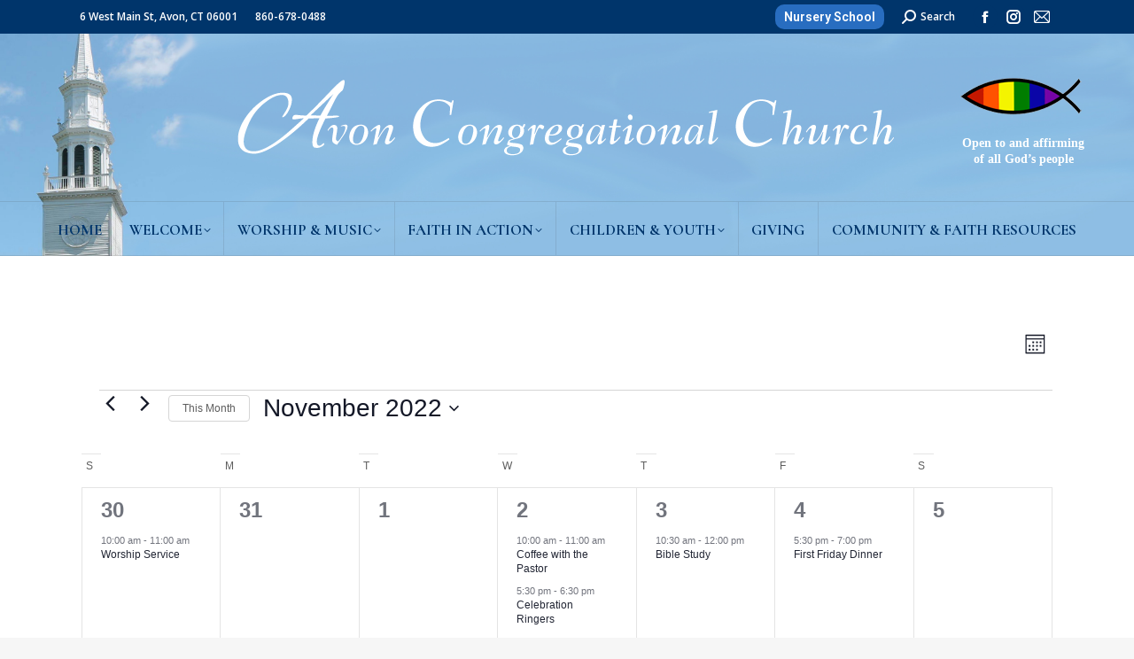

--- FILE ---
content_type: text/html; charset=UTF-8
request_url: https://avon-church.org/calendar/month/2022-11/
body_size: 26649
content:
<!DOCTYPE html>
<!--[if !(IE 6) | !(IE 7) | !(IE 8)  ]><!-->
<html lang="en-US" class="no-js">
<!--<![endif]-->
<head>
	<meta charset="UTF-8" />
				<meta name="viewport" content="width=device-width, initial-scale=1, maximum-scale=1, user-scalable=0"/>
			<meta name="theme-color" content="#00356b"/>	<link rel="profile" href="https://gmpg.org/xfn/11" />
	<title>Events for November 2022 &#8211; Avon Congregational Church</title>
<link rel='stylesheet' id='tribe-events-views-v2-bootstrap-datepicker-styles-css' href='https://avon-church.org/wp-content/plugins/the-events-calendar/vendor/bootstrap-datepicker/css/bootstrap-datepicker.standalone.min.css?ver=6.15.14' media='all' />
<link rel='stylesheet' id='tec-variables-skeleton-css' href='https://avon-church.org/wp-content/plugins/the-events-calendar/common/build/css/variables-skeleton.css?ver=6.10.1' media='all' />
<link rel='stylesheet' id='tribe-common-skeleton-style-css' href='https://avon-church.org/wp-content/plugins/the-events-calendar/common/build/css/common-skeleton.css?ver=6.10.1' media='all' />
<link rel='stylesheet' id='tribe-tooltipster-css-css' href='https://avon-church.org/wp-content/plugins/the-events-calendar/common/vendor/tooltipster/tooltipster.bundle.min.css?ver=6.10.1' media='all' />
<link rel='stylesheet' id='tribe-events-views-v2-skeleton-css' href='https://avon-church.org/wp-content/plugins/the-events-calendar/build/css/views-skeleton.css?ver=6.15.14' media='all' />
<link rel='stylesheet' id='tec-variables-full-css' href='https://avon-church.org/wp-content/plugins/the-events-calendar/common/build/css/variables-full.css?ver=6.10.1' media='all' />
<link rel='stylesheet' id='tribe-common-full-style-css' href='https://avon-church.org/wp-content/plugins/the-events-calendar/common/build/css/common-full.css?ver=6.10.1' media='all' />
<link rel='stylesheet' id='tribe-events-views-v2-full-css' href='https://avon-church.org/wp-content/plugins/the-events-calendar/build/css/views-full.css?ver=6.15.14' media='all' />
<link rel='stylesheet' id='tribe-events-views-v2-print-css' href='https://avon-church.org/wp-content/plugins/the-events-calendar/build/css/views-print.css?ver=6.15.14' media='print' />
<meta name='robots' content='max-image-preview:large' />
	<style>img:is([sizes="auto" i], [sizes^="auto," i]) { contain-intrinsic-size: 3000px 1500px }</style>
	<link rel='dns-prefetch' href='//maps.googleapis.com' />
<link rel='dns-prefetch' href='//fonts.googleapis.com' />
<link rel="alternate" type="application/rss+xml" title="Avon Congregational Church &raquo; Feed" href="https://avon-church.org/feed/" />
<link rel="alternate" type="application/rss+xml" title="Avon Congregational Church &raquo; Comments Feed" href="https://avon-church.org/comments/feed/" />
<link rel="alternate" type="text/calendar" title="Avon Congregational Church &raquo; iCal Feed" href="https://avon-church.org/calendar/?ical=1" />
<link rel="alternate" type="application/rss+xml" title="Avon Congregational Church &raquo; Events Feed" href="https://avon-church.org/calendar/feed/" />
<script>
window._wpemojiSettings = {"baseUrl":"https:\/\/s.w.org\/images\/core\/emoji\/16.0.1\/72x72\/","ext":".png","svgUrl":"https:\/\/s.w.org\/images\/core\/emoji\/16.0.1\/svg\/","svgExt":".svg","source":{"concatemoji":"https:\/\/avon-church.org\/wp-includes\/js\/wp-emoji-release.min.js?ver=6.8.3"}};
/*! This file is auto-generated */
!function(s,n){var o,i,e;function c(e){try{var t={supportTests:e,timestamp:(new Date).valueOf()};sessionStorage.setItem(o,JSON.stringify(t))}catch(e){}}function p(e,t,n){e.clearRect(0,0,e.canvas.width,e.canvas.height),e.fillText(t,0,0);var t=new Uint32Array(e.getImageData(0,0,e.canvas.width,e.canvas.height).data),a=(e.clearRect(0,0,e.canvas.width,e.canvas.height),e.fillText(n,0,0),new Uint32Array(e.getImageData(0,0,e.canvas.width,e.canvas.height).data));return t.every(function(e,t){return e===a[t]})}function u(e,t){e.clearRect(0,0,e.canvas.width,e.canvas.height),e.fillText(t,0,0);for(var n=e.getImageData(16,16,1,1),a=0;a<n.data.length;a++)if(0!==n.data[a])return!1;return!0}function f(e,t,n,a){switch(t){case"flag":return n(e,"\ud83c\udff3\ufe0f\u200d\u26a7\ufe0f","\ud83c\udff3\ufe0f\u200b\u26a7\ufe0f")?!1:!n(e,"\ud83c\udde8\ud83c\uddf6","\ud83c\udde8\u200b\ud83c\uddf6")&&!n(e,"\ud83c\udff4\udb40\udc67\udb40\udc62\udb40\udc65\udb40\udc6e\udb40\udc67\udb40\udc7f","\ud83c\udff4\u200b\udb40\udc67\u200b\udb40\udc62\u200b\udb40\udc65\u200b\udb40\udc6e\u200b\udb40\udc67\u200b\udb40\udc7f");case"emoji":return!a(e,"\ud83e\udedf")}return!1}function g(e,t,n,a){var r="undefined"!=typeof WorkerGlobalScope&&self instanceof WorkerGlobalScope?new OffscreenCanvas(300,150):s.createElement("canvas"),o=r.getContext("2d",{willReadFrequently:!0}),i=(o.textBaseline="top",o.font="600 32px Arial",{});return e.forEach(function(e){i[e]=t(o,e,n,a)}),i}function t(e){var t=s.createElement("script");t.src=e,t.defer=!0,s.head.appendChild(t)}"undefined"!=typeof Promise&&(o="wpEmojiSettingsSupports",i=["flag","emoji"],n.supports={everything:!0,everythingExceptFlag:!0},e=new Promise(function(e){s.addEventListener("DOMContentLoaded",e,{once:!0})}),new Promise(function(t){var n=function(){try{var e=JSON.parse(sessionStorage.getItem(o));if("object"==typeof e&&"number"==typeof e.timestamp&&(new Date).valueOf()<e.timestamp+604800&&"object"==typeof e.supportTests)return e.supportTests}catch(e){}return null}();if(!n){if("undefined"!=typeof Worker&&"undefined"!=typeof OffscreenCanvas&&"undefined"!=typeof URL&&URL.createObjectURL&&"undefined"!=typeof Blob)try{var e="postMessage("+g.toString()+"("+[JSON.stringify(i),f.toString(),p.toString(),u.toString()].join(",")+"));",a=new Blob([e],{type:"text/javascript"}),r=new Worker(URL.createObjectURL(a),{name:"wpTestEmojiSupports"});return void(r.onmessage=function(e){c(n=e.data),r.terminate(),t(n)})}catch(e){}c(n=g(i,f,p,u))}t(n)}).then(function(e){for(var t in e)n.supports[t]=e[t],n.supports.everything=n.supports.everything&&n.supports[t],"flag"!==t&&(n.supports.everythingExceptFlag=n.supports.everythingExceptFlag&&n.supports[t]);n.supports.everythingExceptFlag=n.supports.everythingExceptFlag&&!n.supports.flag,n.DOMReady=!1,n.readyCallback=function(){n.DOMReady=!0}}).then(function(){return e}).then(function(){var e;n.supports.everything||(n.readyCallback(),(e=n.source||{}).concatemoji?t(e.concatemoji):e.wpemoji&&e.twemoji&&(t(e.twemoji),t(e.wpemoji)))}))}((window,document),window._wpemojiSettings);
</script>
<style id='wp-emoji-styles-inline-css'>

	img.wp-smiley, img.emoji {
		display: inline !important;
		border: none !important;
		box-shadow: none !important;
		height: 1em !important;
		width: 1em !important;
		margin: 0 0.07em !important;
		vertical-align: -0.1em !important;
		background: none !important;
		padding: 0 !important;
	}
</style>
<link rel='stylesheet' id='wp-block-library-css' href='https://avon-church.org/wp-includes/css/dist/block-library/style.min.css?ver=6.8.3' media='all' />
<style id='wp-block-library-theme-inline-css'>
.wp-block-audio :where(figcaption){color:#555;font-size:13px;text-align:center}.is-dark-theme .wp-block-audio :where(figcaption){color:#ffffffa6}.wp-block-audio{margin:0 0 1em}.wp-block-code{border:1px solid #ccc;border-radius:4px;font-family:Menlo,Consolas,monaco,monospace;padding:.8em 1em}.wp-block-embed :where(figcaption){color:#555;font-size:13px;text-align:center}.is-dark-theme .wp-block-embed :where(figcaption){color:#ffffffa6}.wp-block-embed{margin:0 0 1em}.blocks-gallery-caption{color:#555;font-size:13px;text-align:center}.is-dark-theme .blocks-gallery-caption{color:#ffffffa6}:root :where(.wp-block-image figcaption){color:#555;font-size:13px;text-align:center}.is-dark-theme :root :where(.wp-block-image figcaption){color:#ffffffa6}.wp-block-image{margin:0 0 1em}.wp-block-pullquote{border-bottom:4px solid;border-top:4px solid;color:currentColor;margin-bottom:1.75em}.wp-block-pullquote cite,.wp-block-pullquote footer,.wp-block-pullquote__citation{color:currentColor;font-size:.8125em;font-style:normal;text-transform:uppercase}.wp-block-quote{border-left:.25em solid;margin:0 0 1.75em;padding-left:1em}.wp-block-quote cite,.wp-block-quote footer{color:currentColor;font-size:.8125em;font-style:normal;position:relative}.wp-block-quote:where(.has-text-align-right){border-left:none;border-right:.25em solid;padding-left:0;padding-right:1em}.wp-block-quote:where(.has-text-align-center){border:none;padding-left:0}.wp-block-quote.is-large,.wp-block-quote.is-style-large,.wp-block-quote:where(.is-style-plain){border:none}.wp-block-search .wp-block-search__label{font-weight:700}.wp-block-search__button{border:1px solid #ccc;padding:.375em .625em}:where(.wp-block-group.has-background){padding:1.25em 2.375em}.wp-block-separator.has-css-opacity{opacity:.4}.wp-block-separator{border:none;border-bottom:2px solid;margin-left:auto;margin-right:auto}.wp-block-separator.has-alpha-channel-opacity{opacity:1}.wp-block-separator:not(.is-style-wide):not(.is-style-dots){width:100px}.wp-block-separator.has-background:not(.is-style-dots){border-bottom:none;height:1px}.wp-block-separator.has-background:not(.is-style-wide):not(.is-style-dots){height:2px}.wp-block-table{margin:0 0 1em}.wp-block-table td,.wp-block-table th{word-break:normal}.wp-block-table :where(figcaption){color:#555;font-size:13px;text-align:center}.is-dark-theme .wp-block-table :where(figcaption){color:#ffffffa6}.wp-block-video :where(figcaption){color:#555;font-size:13px;text-align:center}.is-dark-theme .wp-block-video :where(figcaption){color:#ffffffa6}.wp-block-video{margin:0 0 1em}:root :where(.wp-block-template-part.has-background){margin-bottom:0;margin-top:0;padding:1.25em 2.375em}
</style>
<style id='classic-theme-styles-inline-css'>
/*! This file is auto-generated */
.wp-block-button__link{color:#fff;background-color:#32373c;border-radius:9999px;box-shadow:none;text-decoration:none;padding:calc(.667em + 2px) calc(1.333em + 2px);font-size:1.125em}.wp-block-file__button{background:#32373c;color:#fff;text-decoration:none}
</style>
<style id='global-styles-inline-css'>
:root{--wp--preset--aspect-ratio--square: 1;--wp--preset--aspect-ratio--4-3: 4/3;--wp--preset--aspect-ratio--3-4: 3/4;--wp--preset--aspect-ratio--3-2: 3/2;--wp--preset--aspect-ratio--2-3: 2/3;--wp--preset--aspect-ratio--16-9: 16/9;--wp--preset--aspect-ratio--9-16: 9/16;--wp--preset--color--black: #000000;--wp--preset--color--cyan-bluish-gray: #abb8c3;--wp--preset--color--white: #FFF;--wp--preset--color--pale-pink: #f78da7;--wp--preset--color--vivid-red: #cf2e2e;--wp--preset--color--luminous-vivid-orange: #ff6900;--wp--preset--color--luminous-vivid-amber: #fcb900;--wp--preset--color--light-green-cyan: #7bdcb5;--wp--preset--color--vivid-green-cyan: #00d084;--wp--preset--color--pale-cyan-blue: #8ed1fc;--wp--preset--color--vivid-cyan-blue: #0693e3;--wp--preset--color--vivid-purple: #9b51e0;--wp--preset--color--accent: #00356b;--wp--preset--color--dark-gray: #111;--wp--preset--color--light-gray: #767676;--wp--preset--gradient--vivid-cyan-blue-to-vivid-purple: linear-gradient(135deg,rgba(6,147,227,1) 0%,rgb(155,81,224) 100%);--wp--preset--gradient--light-green-cyan-to-vivid-green-cyan: linear-gradient(135deg,rgb(122,220,180) 0%,rgb(0,208,130) 100%);--wp--preset--gradient--luminous-vivid-amber-to-luminous-vivid-orange: linear-gradient(135deg,rgba(252,185,0,1) 0%,rgba(255,105,0,1) 100%);--wp--preset--gradient--luminous-vivid-orange-to-vivid-red: linear-gradient(135deg,rgba(255,105,0,1) 0%,rgb(207,46,46) 100%);--wp--preset--gradient--very-light-gray-to-cyan-bluish-gray: linear-gradient(135deg,rgb(238,238,238) 0%,rgb(169,184,195) 100%);--wp--preset--gradient--cool-to-warm-spectrum: linear-gradient(135deg,rgb(74,234,220) 0%,rgb(151,120,209) 20%,rgb(207,42,186) 40%,rgb(238,44,130) 60%,rgb(251,105,98) 80%,rgb(254,248,76) 100%);--wp--preset--gradient--blush-light-purple: linear-gradient(135deg,rgb(255,206,236) 0%,rgb(152,150,240) 100%);--wp--preset--gradient--blush-bordeaux: linear-gradient(135deg,rgb(254,205,165) 0%,rgb(254,45,45) 50%,rgb(107,0,62) 100%);--wp--preset--gradient--luminous-dusk: linear-gradient(135deg,rgb(255,203,112) 0%,rgb(199,81,192) 50%,rgb(65,88,208) 100%);--wp--preset--gradient--pale-ocean: linear-gradient(135deg,rgb(255,245,203) 0%,rgb(182,227,212) 50%,rgb(51,167,181) 100%);--wp--preset--gradient--electric-grass: linear-gradient(135deg,rgb(202,248,128) 0%,rgb(113,206,126) 100%);--wp--preset--gradient--midnight: linear-gradient(135deg,rgb(2,3,129) 0%,rgb(40,116,252) 100%);--wp--preset--font-size--small: 13px;--wp--preset--font-size--medium: 20px;--wp--preset--font-size--large: 36px;--wp--preset--font-size--x-large: 42px;--wp--preset--spacing--20: 0.44rem;--wp--preset--spacing--30: 0.67rem;--wp--preset--spacing--40: 1rem;--wp--preset--spacing--50: 1.5rem;--wp--preset--spacing--60: 2.25rem;--wp--preset--spacing--70: 3.38rem;--wp--preset--spacing--80: 5.06rem;--wp--preset--shadow--natural: 6px 6px 9px rgba(0, 0, 0, 0.2);--wp--preset--shadow--deep: 12px 12px 50px rgba(0, 0, 0, 0.4);--wp--preset--shadow--sharp: 6px 6px 0px rgba(0, 0, 0, 0.2);--wp--preset--shadow--outlined: 6px 6px 0px -3px rgba(255, 255, 255, 1), 6px 6px rgba(0, 0, 0, 1);--wp--preset--shadow--crisp: 6px 6px 0px rgba(0, 0, 0, 1);}:where(.is-layout-flex){gap: 0.5em;}:where(.is-layout-grid){gap: 0.5em;}body .is-layout-flex{display: flex;}.is-layout-flex{flex-wrap: wrap;align-items: center;}.is-layout-flex > :is(*, div){margin: 0;}body .is-layout-grid{display: grid;}.is-layout-grid > :is(*, div){margin: 0;}:where(.wp-block-columns.is-layout-flex){gap: 2em;}:where(.wp-block-columns.is-layout-grid){gap: 2em;}:where(.wp-block-post-template.is-layout-flex){gap: 1.25em;}:where(.wp-block-post-template.is-layout-grid){gap: 1.25em;}.has-black-color{color: var(--wp--preset--color--black) !important;}.has-cyan-bluish-gray-color{color: var(--wp--preset--color--cyan-bluish-gray) !important;}.has-white-color{color: var(--wp--preset--color--white) !important;}.has-pale-pink-color{color: var(--wp--preset--color--pale-pink) !important;}.has-vivid-red-color{color: var(--wp--preset--color--vivid-red) !important;}.has-luminous-vivid-orange-color{color: var(--wp--preset--color--luminous-vivid-orange) !important;}.has-luminous-vivid-amber-color{color: var(--wp--preset--color--luminous-vivid-amber) !important;}.has-light-green-cyan-color{color: var(--wp--preset--color--light-green-cyan) !important;}.has-vivid-green-cyan-color{color: var(--wp--preset--color--vivid-green-cyan) !important;}.has-pale-cyan-blue-color{color: var(--wp--preset--color--pale-cyan-blue) !important;}.has-vivid-cyan-blue-color{color: var(--wp--preset--color--vivid-cyan-blue) !important;}.has-vivid-purple-color{color: var(--wp--preset--color--vivid-purple) !important;}.has-black-background-color{background-color: var(--wp--preset--color--black) !important;}.has-cyan-bluish-gray-background-color{background-color: var(--wp--preset--color--cyan-bluish-gray) !important;}.has-white-background-color{background-color: var(--wp--preset--color--white) !important;}.has-pale-pink-background-color{background-color: var(--wp--preset--color--pale-pink) !important;}.has-vivid-red-background-color{background-color: var(--wp--preset--color--vivid-red) !important;}.has-luminous-vivid-orange-background-color{background-color: var(--wp--preset--color--luminous-vivid-orange) !important;}.has-luminous-vivid-amber-background-color{background-color: var(--wp--preset--color--luminous-vivid-amber) !important;}.has-light-green-cyan-background-color{background-color: var(--wp--preset--color--light-green-cyan) !important;}.has-vivid-green-cyan-background-color{background-color: var(--wp--preset--color--vivid-green-cyan) !important;}.has-pale-cyan-blue-background-color{background-color: var(--wp--preset--color--pale-cyan-blue) !important;}.has-vivid-cyan-blue-background-color{background-color: var(--wp--preset--color--vivid-cyan-blue) !important;}.has-vivid-purple-background-color{background-color: var(--wp--preset--color--vivid-purple) !important;}.has-black-border-color{border-color: var(--wp--preset--color--black) !important;}.has-cyan-bluish-gray-border-color{border-color: var(--wp--preset--color--cyan-bluish-gray) !important;}.has-white-border-color{border-color: var(--wp--preset--color--white) !important;}.has-pale-pink-border-color{border-color: var(--wp--preset--color--pale-pink) !important;}.has-vivid-red-border-color{border-color: var(--wp--preset--color--vivid-red) !important;}.has-luminous-vivid-orange-border-color{border-color: var(--wp--preset--color--luminous-vivid-orange) !important;}.has-luminous-vivid-amber-border-color{border-color: var(--wp--preset--color--luminous-vivid-amber) !important;}.has-light-green-cyan-border-color{border-color: var(--wp--preset--color--light-green-cyan) !important;}.has-vivid-green-cyan-border-color{border-color: var(--wp--preset--color--vivid-green-cyan) !important;}.has-pale-cyan-blue-border-color{border-color: var(--wp--preset--color--pale-cyan-blue) !important;}.has-vivid-cyan-blue-border-color{border-color: var(--wp--preset--color--vivid-cyan-blue) !important;}.has-vivid-purple-border-color{border-color: var(--wp--preset--color--vivid-purple) !important;}.has-vivid-cyan-blue-to-vivid-purple-gradient-background{background: var(--wp--preset--gradient--vivid-cyan-blue-to-vivid-purple) !important;}.has-light-green-cyan-to-vivid-green-cyan-gradient-background{background: var(--wp--preset--gradient--light-green-cyan-to-vivid-green-cyan) !important;}.has-luminous-vivid-amber-to-luminous-vivid-orange-gradient-background{background: var(--wp--preset--gradient--luminous-vivid-amber-to-luminous-vivid-orange) !important;}.has-luminous-vivid-orange-to-vivid-red-gradient-background{background: var(--wp--preset--gradient--luminous-vivid-orange-to-vivid-red) !important;}.has-very-light-gray-to-cyan-bluish-gray-gradient-background{background: var(--wp--preset--gradient--very-light-gray-to-cyan-bluish-gray) !important;}.has-cool-to-warm-spectrum-gradient-background{background: var(--wp--preset--gradient--cool-to-warm-spectrum) !important;}.has-blush-light-purple-gradient-background{background: var(--wp--preset--gradient--blush-light-purple) !important;}.has-blush-bordeaux-gradient-background{background: var(--wp--preset--gradient--blush-bordeaux) !important;}.has-luminous-dusk-gradient-background{background: var(--wp--preset--gradient--luminous-dusk) !important;}.has-pale-ocean-gradient-background{background: var(--wp--preset--gradient--pale-ocean) !important;}.has-electric-grass-gradient-background{background: var(--wp--preset--gradient--electric-grass) !important;}.has-midnight-gradient-background{background: var(--wp--preset--gradient--midnight) !important;}.has-small-font-size{font-size: var(--wp--preset--font-size--small) !important;}.has-medium-font-size{font-size: var(--wp--preset--font-size--medium) !important;}.has-large-font-size{font-size: var(--wp--preset--font-size--large) !important;}.has-x-large-font-size{font-size: var(--wp--preset--font-size--x-large) !important;}
:where(.wp-block-post-template.is-layout-flex){gap: 1.25em;}:where(.wp-block-post-template.is-layout-grid){gap: 1.25em;}
:where(.wp-block-columns.is-layout-flex){gap: 2em;}:where(.wp-block-columns.is-layout-grid){gap: 2em;}
:root :where(.wp-block-pullquote){font-size: 1.5em;line-height: 1.6;}
</style>
<link rel='stylesheet' id='simple-banner-style-css' href='https://avon-church.org/wp-content/plugins/simple-banner/simple-banner.css?ver=3.2.1' media='all' />
<link rel='stylesheet' id='wp-components-css' href='https://avon-church.org/wp-includes/css/dist/components/style.min.css?ver=6.8.3' media='all' />
<link rel='stylesheet' id='godaddy-styles-css' href='https://avon-church.org/wp-content/mu-plugins/vendor/wpex/godaddy-launch/includes/Dependencies/GoDaddy/Styles/build/latest.css?ver=2.0.2' media='all' />
<link rel='stylesheet' id='the7-font-css' href='https://avon-church.org/wp-content/themes/dt-the7/fonts/icomoon-the7-font/icomoon-the7-font.min.css?ver=14.2.0' media='all' />
<link rel='stylesheet' id='the7-awesome-fonts-css' href='https://avon-church.org/wp-content/themes/dt-the7/fonts/FontAwesome/css/all.min.css?ver=14.2.0' media='all' />
<link rel='stylesheet' id='the7-awesome-fonts-back-css' href='https://avon-church.org/wp-content/themes/dt-the7/fonts/FontAwesome/back-compat.min.css?ver=14.2.0' media='all' />
<link rel='stylesheet' id='the7-Defaults-css' href='https://avon-church.org/wp-content/uploads/smile_fonts/Defaults/Defaults.css?ver=6.8.3' media='all' />
<link rel='stylesheet' id='the7-icomoon-font-awesome-14x14-css' href='https://avon-church.org/wp-content/uploads/smile_fonts/icomoon-font-awesome-14x14/icomoon-font-awesome-14x14.css?ver=6.8.3' media='all' />
<link rel='stylesheet' id='dt-web-fonts-css' href='https://fonts.googleapis.com/css?family=Open+Sans:400,600,700%7CRoboto:300,400,600,700%7CCormorant:400,600,700%7CRaleway:400,600,700' media='all' />
<link rel='stylesheet' id='dt-main-css' href='https://avon-church.org/wp-content/themes/dt-the7/css/main.min.css?ver=14.2.0' media='all' />
<link rel='stylesheet' id='the7-custom-scrollbar-css' href='https://avon-church.org/wp-content/themes/dt-the7/lib/custom-scrollbar/custom-scrollbar.min.css?ver=14.2.0' media='all' />
<link rel='stylesheet' id='the7-wpbakery-css' href='https://avon-church.org/wp-content/themes/dt-the7/css/wpbakery.min.css?ver=14.2.0' media='all' />
<link rel='stylesheet' id='the7-core-css' href='https://avon-church.org/wp-content/plugins/dt-the7-core/assets/css/post-type.min.css?ver=2.7.12' media='all' />
<link rel='stylesheet' id='the7-css-vars-css' href='https://avon-church.org/wp-content/uploads/the7-css/css-vars.css?ver=8e5eacb2e661' media='all' />
<link rel='stylesheet' id='dt-custom-css' href='https://avon-church.org/wp-content/uploads/the7-css/custom.css?ver=8e5eacb2e661' media='all' />
<link rel='stylesheet' id='dt-media-css' href='https://avon-church.org/wp-content/uploads/the7-css/media.css?ver=8e5eacb2e661' media='all' />
<link rel='stylesheet' id='the7-mega-menu-css' href='https://avon-church.org/wp-content/uploads/the7-css/mega-menu.css?ver=8e5eacb2e661' media='all' />
<link rel='stylesheet' id='the7-elements-albums-portfolio-css' href='https://avon-church.org/wp-content/uploads/the7-css/the7-elements-albums-portfolio.css?ver=8e5eacb2e661' media='all' />
<link rel='stylesheet' id='the7-elements-css' href='https://avon-church.org/wp-content/uploads/the7-css/post-type-dynamic.css?ver=8e5eacb2e661' media='all' />
<link rel='stylesheet' id='style-css' href='https://avon-church.org/wp-content/themes/dt-the7-child/style.css?ver=14.2.0' media='all' />
<link rel='stylesheet' id='ultimate-vc-addons-style-min-css' href='https://avon-church.org/wp-content/plugins/Ultimate_VC_Addons/assets/min-css/ultimate.min.css?ver=3.21.2' media='all' />
<link rel='stylesheet' id='ultimate-vc-addons-icons-css' href='https://avon-church.org/wp-content/plugins/Ultimate_VC_Addons/assets/css/icons.css?ver=3.21.2' media='all' />
<link rel='stylesheet' id='ultimate-vc-addons-vidcons-css' href='https://avon-church.org/wp-content/plugins/Ultimate_VC_Addons/assets/fonts/vidcons.css?ver=3.21.2' media='all' />
<link rel='stylesheet' id='ultimate-vc-addons-selected-google-fonts-style-css' href='https://fonts.googleapis.com/css?family=Raleway:normal,700&#038;subset=latin-ext,latin' media='all' />
<!--n2css--><!--n2js--><script src="https://avon-church.org/wp-includes/js/jquery/jquery.min.js?ver=3.7.1" id="jquery-core-js"></script>
<script src="https://avon-church.org/wp-includes/js/jquery/jquery-migrate.min.js?ver=3.4.1" id="jquery-migrate-js"></script>
<script src="https://avon-church.org/wp-content/plugins/the-events-calendar/common/build/js/tribe-common.js?ver=9c44e11f3503a33e9540" id="tribe-common-js"></script>
<script src="https://avon-church.org/wp-content/plugins/the-events-calendar/build/js/views/breakpoints.js?ver=4208de2df2852e0b91ec" id="tribe-events-views-v2-breakpoints-js"></script>
<script id="simple-banner-script-js-before">
const simpleBannerScriptParams = {"pro_version_enabled":"","debug_mode":"","id":19624,"version":"3.2.1","banner_params":[{"hide_simple_banner":"yes","simple_banner_prepend_element":"body","simple_banner_position":"","header_margin":"","header_padding":"","wp_body_open_enabled":"","wp_body_open":true,"simple_banner_z_index":"","simple_banner_text":"A Children\u2019s Festival with Santa &amp; Mrs. Claus - <a href=\"\/a-childrens-festival-with-santa-mrs-claus\/\">Click for more information<\/a>","disabled_on_current_page":false,"disabled_pages_array":[],"is_current_page_a_post":false,"disabled_on_posts":"","simple_banner_disabled_page_paths":"","simple_banner_font_size":"18px","simple_banner_color":"#d70404","simple_banner_text_color":"#FFFFFF","simple_banner_link_color":"#FFFFFF","simple_banner_close_color":"","simple_banner_custom_css":"","simple_banner_scrolling_custom_css":"","simple_banner_text_custom_css":"","simple_banner_button_css":"","site_custom_css":"","keep_site_custom_css":"","site_custom_js":"","keep_site_custom_js":"","close_button_enabled":"","close_button_expiration":"","close_button_cookie_set":false,"current_date":{"date":"2026-01-27 22:57:00.149873","timezone_type":3,"timezone":"UTC"},"start_date":{"date":"2026-01-27 22:57:00.149885","timezone_type":3,"timezone":"UTC"},"end_date":{"date":"2026-01-27 22:57:00.149891","timezone_type":3,"timezone":"UTC"},"simple_banner_start_after_date":"","simple_banner_remove_after_date":"","simple_banner_insert_inside_element":""}]}
</script>
<script src="https://avon-church.org/wp-content/plugins/simple-banner/simple-banner.js?ver=3.2.1" id="simple-banner-script-js"></script>
<script id="dt-above-fold-js-extra">
var dtLocal = {"themeUrl":"https:\/\/avon-church.org\/wp-content\/themes\/dt-the7","passText":"To view this protected post, enter the password below:","moreButtonText":{"loading":"Loading...","loadMore":"Load more"},"postID":"19624","ajaxurl":"https:\/\/avon-church.org\/wp-admin\/admin-ajax.php","REST":{"baseUrl":"https:\/\/avon-church.org\/wp-json\/the7\/v1","endpoints":{"sendMail":"\/send-mail"}},"contactMessages":{"required":"One or more fields have an error. Please check and try again.","terms":"Please accept the privacy policy.","fillTheCaptchaError":"Please, fill the captcha."},"captchaSiteKey":"","ajaxNonce":"f82a32d8bf","pageData":{"type":"archive","template":"page","layout":"masonry"},"themeSettings":{"smoothScroll":"off","lazyLoading":false,"desktopHeader":{"height":250},"ToggleCaptionEnabled":"disabled","ToggleCaption":"Navigation","floatingHeader":{"showAfter":240,"showMenu":false,"height":60,"logo":{"showLogo":true,"html":"<img class=\" preload-me\" src=\"https:\/\/avon-church.org\/wp-content\/uploads\/2019\/09\/web-logo2.png\" srcset=\"https:\/\/avon-church.org\/wp-content\/uploads\/2019\/09\/web-logo2.png 750w, https:\/\/avon-church.org\/wp-content\/uploads\/2019\/09\/web-ret-logo2.png 1400w\" width=\"750\" height=\"96\"   sizes=\"750px\" alt=\"Avon Congregational Church\" \/>","url":"https:\/\/avon-church.org\/"}},"topLine":{"floatingTopLine":{"logo":{"showLogo":false,"html":""}}},"mobileHeader":{"firstSwitchPoint":950,"secondSwitchPoint":650,"firstSwitchPointHeight":70,"secondSwitchPointHeight":60,"mobileToggleCaptionEnabled":"disabled","mobileToggleCaption":"Menu"},"stickyMobileHeaderFirstSwitch":{"logo":{"html":"<img class=\" preload-me\" src=\"https:\/\/avon-church.org\/wp-content\/uploads\/2019\/09\/web-logo2.png\" srcset=\"https:\/\/avon-church.org\/wp-content\/uploads\/2019\/09\/web-logo2.png 750w, https:\/\/avon-church.org\/wp-content\/uploads\/2019\/09\/web-ret-logo2.png 1400w\" width=\"750\" height=\"96\"   sizes=\"750px\" alt=\"Avon Congregational Church\" \/>"}},"stickyMobileHeaderSecondSwitch":{"logo":{"html":"<img class=\" preload-me\" src=\"https:\/\/avon-church.org\/wp-content\/uploads\/2019\/09\/web-logo2.png\" srcset=\"https:\/\/avon-church.org\/wp-content\/uploads\/2019\/09\/web-logo2.png 750w, https:\/\/avon-church.org\/wp-content\/uploads\/2019\/09\/web-ret-logo2.png 1400w\" width=\"750\" height=\"96\"   sizes=\"750px\" alt=\"Avon Congregational Church\" \/>"}},"sidebar":{"switchPoint":970},"boxedWidth":"1280px"},"VCMobileScreenWidth":"778"};
var dtShare = {"shareButtonText":{"facebook":"Share on Facebook","twitter":"Share on X","pinterest":"Pin it","linkedin":"Share on Linkedin","whatsapp":"Share on Whatsapp"},"overlayOpacity":"85"};
</script>
<script src="https://avon-church.org/wp-content/themes/dt-the7/js/above-the-fold.min.js?ver=14.2.0" id="dt-above-fold-js"></script>
<script src="https://avon-church.org/wp-content/plugins/Ultimate_VC_Addons/assets/min-js/modernizr-custom.min.js?ver=3.21.2" id="ultimate-vc-addons-modernizr-js"></script>
<script src="https://avon-church.org/wp-content/plugins/Ultimate_VC_Addons/assets/min-js/jquery-ui.min.js?ver=3.21.2" id="jquery_ui-js"></script>
<script src="https://maps.googleapis.com/maps/api/js?key=AIzaSyBIAyNAAS_KGxcfhzak-IXMEuMscy_3tgQ" id="ultimate-vc-addons-googleapis-js"></script>
<script src="https://avon-church.org/wp-includes/js/jquery/ui/core.min.js?ver=1.13.3" id="jquery-ui-core-js"></script>
<script src="https://avon-church.org/wp-includes/js/jquery/ui/mouse.min.js?ver=1.13.3" id="jquery-ui-mouse-js"></script>
<script src="https://avon-church.org/wp-includes/js/jquery/ui/slider.min.js?ver=1.13.3" id="jquery-ui-slider-js"></script>
<script src="https://avon-church.org/wp-content/plugins/Ultimate_VC_Addons/assets/min-js/jquery-ui-labeledslider.min.js?ver=3.21.2" id="ultimate-vc-addons_range_tick-js"></script>
<script src="https://avon-church.org/wp-content/plugins/Ultimate_VC_Addons/assets/min-js/ultimate.min.js?ver=3.21.2" id="ultimate-vc-addons-script-js"></script>
<script src="https://avon-church.org/wp-content/plugins/Ultimate_VC_Addons/assets/min-js/modal-all.min.js?ver=3.21.2" id="ultimate-vc-addons-modal-all-js"></script>
<script src="https://avon-church.org/wp-content/plugins/Ultimate_VC_Addons/assets/min-js/jparallax.min.js?ver=3.21.2" id="ultimate-vc-addons-jquery.shake-js"></script>
<script src="https://avon-church.org/wp-content/plugins/Ultimate_VC_Addons/assets/min-js/vhparallax.min.js?ver=3.21.2" id="ultimate-vc-addons-jquery.vhparallax-js"></script>
<script src="https://avon-church.org/wp-content/plugins/Ultimate_VC_Addons/assets/min-js/ultimate_bg.min.js?ver=3.21.2" id="ultimate-vc-addons-row-bg-js"></script>
<script src="https://avon-church.org/wp-content/plugins/Ultimate_VC_Addons/assets/min-js/mb-YTPlayer.min.js?ver=3.21.2" id="ultimate-vc-addons-jquery.ytplayer-js"></script>
<script></script><link rel="https://api.w.org/" href="https://avon-church.org/wp-json/" /><link rel="EditURI" type="application/rsd+xml" title="RSD" href="https://avon-church.org/xmlrpc.php?rsd" />
<meta name="generator" content="WordPress 6.8.3" />
<div id="fb-root"></div>
<script async defer crossorigin="anonymous" src="https://connect.facebook.net/en_US/sdk.js#xfbml=1&version=v6.0&appId=181639265579382&autoLogAppEvents=1"></script><style id="simple-banner-hide" type="text/css">.simple-banner{display:none;}</style><style id="simple-banner-font-size" type="text/css">.simple-banner .simple-banner-text{font-size:18px;}</style><style id="simple-banner-background-color" type="text/css">.simple-banner{background:#d70404;}</style><style id="simple-banner-text-color" type="text/css">.simple-banner .simple-banner-text{color:#FFFFFF;}</style><style id="simple-banner-link-color" type="text/css">.simple-banner .simple-banner-text a{color:#FFFFFF;}</style><style id="simple-banner-z-index" type="text/css">.simple-banner{z-index: 99999;}</style><style id="simple-banner-site-custom-css-dummy" type="text/css"></style><script id="simple-banner-site-custom-js-dummy" type="text/javascript"></script><meta name="tec-api-version" content="v1"><meta name="tec-api-origin" content="https://avon-church.org"><link rel="alternate" href="https://avon-church.org/wp-json/tribe/events/v1/" /><meta name="generator" content="Powered by WPBakery Page Builder - drag and drop page builder for WordPress."/>
<link rel="icon" href="https://avon-church.org/wp-content/uploads/2024/12/favicon.png" type="image/png" sizes="16x16"/><link rel="icon" href="https://avon-church.org/wp-content/uploads/2019/07/favicon32.png" type="image/png" sizes="32x32"/><link rel="apple-touch-icon" href="https://avon-church.org/wp-content/uploads/2024/12/favicon32.png"><noscript><style> .wpb_animate_when_almost_visible { opacity: 1; }</style></noscript><style id='the7-custom-inline-css' type='text/css'>
#Etidings .entry-title{display:none}
.middleLetter .vc_column-inner{padding:0}
.middleLetter .vc_column-inner .wpb_text_column{padding-left:0!important; padding-right:0!important}
.footer .widget {font-size:18px;}
.widget-title{font-size:30px}

.footer .menu .current-menu-item a {color:#ddd; }
.footer .menu  li a:hover {color:#ddd; }
.ai1ec-calendar .ai1ec-pull-left{display:none}

.post-content > a{font-weight:700; line-height:18px}
.text-small{font-size:14px;}
.widget-title{line-height:27px; text-align:center;}

.text-secondary{display:none}
.sidebar .widget, .sidebar-content .widget{color:#000; font-weight:500;}

.single .post:not(.type-event) .post-thumbnail img {width:100%;
float:left; margin:0 20px 20px 0; max-width:250px;}
.single .post:not(.type-event) .post-thumbnail{margin-bottom:0}


@media screen and (max-width: 778px){
	.page-title.page-title-responsive-enabled .wf-wrap{min-height:50px;}
	.single .post:not(.type-event) .post-thumbnail img{float:none; margin:0 auto 20px;display:block}
	
	.items-grid article{display:block;}
	
}
.give-btn{background:#f4f400; padding:5px 10px; color:#00356b!important; text-decoration:none; border-radius:10px; font-weight:bold}

.covid-btn .vc_btn3.vc_btn3-size-lg{ padding-top:10px; padding-bottom:10px;
border-color:#00356b; background-color:#00356b; margin-top:10px}

.cal-btn .vc_btn3.vc_btn3-size-lg{ padding-top:10px; padding-bottom:10px;
border-color:#00356b; background-color:#00356b; margin-top:0}

.roboto H1{
	font-family:"Roboto", Helvetica, Arial, Verdana, sans-serif; font-size:2.5em
}

.tribe-events-c-top-bar__nav-list-item{list-style:none;}

 
#HistoryMenu .widget{
	 border:0; padding:0;
}

#HistoryMenu .widget li a{
	color:#00356b;
	font-size:18px;
}
#HistoryMenu .widget li a:hover{
	text-decoration:underline;
}
#tribe-events{padding-top:0!important}
.duration{font-weight:bold!important; margin-bottom:10px}
.tribe-common--breakpoint-medium.tribe-events .tribe-events-l-container{padding-top:50px!important}

.tribe-events-single-event-title{font-size:25px}
.ecs-event-list .entry-title{font-size:26px; line-height:30px; margin-bottom:0}

ul.ecs-event-list{list-style:none}
.ecs-excerpt{margin-bottom:0}

</style>
</head>
<body id="the7-body" class="post-type-archive post-type-archive-tribe_events wp-embed-responsive wp-theme-dt-the7 wp-child-theme-dt-the7-child the7-core-ver-2.7.12 tribe-no-js page-template-avon-church tribe-filter-live layout-masonry description-under-image boxed-layout dt-responsive-on right-mobile-menu-close-icon ouside-menu-close-icon mobile-hamburger-close-bg-enable mobile-hamburger-close-bg-hover-enable  fade-medium-mobile-menu-close-icon fade-small-menu-close-icon srcset-enabled btn-flat custom-btn-color custom-btn-hover-color shadow-element-decoration floating-mobile-menu-icon top-header first-switch-logo-left first-switch-menu-right second-switch-logo-left second-switch-menu-right right-mobile-menu layzr-loading-on popup-message-style the7-ver-14.2.0 dt-fa-compatibility wpb-js-composer js-comp-ver-8.7.2 vc_responsive">
<!-- The7 14.2.0 -->

<div id="page" class="boxed">
	<a class="skip-link screen-reader-text" href="#content">Skip to content</a>

<div class="masthead classic-header justify full-width-line logo-center widgets full-height dividers line-decoration shadow-mobile-header-decoration medium-mobile-menu-icon mobile-menu-icon-bg-on mobile-menu-icon-hover-bg-on show-sub-menu-on-hover" >

	<div class="top-bar top-bar-line-hide">
	<div class="top-bar-bg" ></div>
	<div class="left-widgets mini-widgets"><span class="mini-contacts address show-on-desktop in-top-bar-left in-top-bar">6 West Main St, Avon, CT  06001</span><span class="mini-contacts phone show-on-desktop in-top-bar-left in-top-bar">860-678-0488</span></div><div class="right-widgets mini-widgets"><a href="/ans/" class="microwidget-btn mini-button header-elements-button-1 show-on-desktop in-menu-first-switch in-menu-second-switch microwidget-btn-bg-on microwidget-btn-hover-bg-on disable-animation-bg border-off hover-border-on btn-icon-align-right" ><span>Nursery School</span></a><div class="mini-search show-on-desktop in-top-bar-right hide-on-second-switch popup-search custom-icon"><form class="searchform mini-widget-searchform" role="search" method="get" action="https://avon-church.org/">

	<div class="screen-reader-text">Search:</div>

	
		<a href="" class="submit"><i class=" mw-icon the7-mw-icon-search-bold"></i><span>Search</span></a>
		<div class="popup-search-wrap">
			<input type="text" aria-label="Search" class="field searchform-s" name="s" value="" placeholder="Type and hit enter …" title="Search form"/>
			<a href="" class="search-icon"  aria-label="Search"><i class="the7-mw-icon-search-bold" aria-hidden="true"></i></a>
		</div>

			<input type="submit" class="assistive-text searchsubmit" value="Go!"/>
</form>
</div><div class="soc-ico show-on-desktop in-top-bar-right in-menu-second-switch accent-bg disabled-border border-off hover-disabled-bg hover-disabled-border  hover-border-off"><a title="Facebook page opens in new window" href="https://www.facebook.com/Avon-Congregational-Church-UCC-159340137419588/" target="_blank" class="facebook"><span class="soc-font-icon"></span><span class="screen-reader-text">Facebook page opens in new window</span></a><a title="Instagram page opens in new window" href="#" target="_blank" class="instagram"><span class="soc-font-icon"></span><span class="screen-reader-text">Instagram page opens in new window</span></a><a title="Mail page opens in new window" href="mailto:pastor@avon-church.org" target="_top" class="mail"><span class="soc-font-icon"></span><span class="screen-reader-text">Mail page opens in new window</span></a></div></div></div>

	<header class="header-bar" role="banner">

		<div class="branding">
	<div id="site-title" class="assistive-text">Avon Congregational Church</div>
	<div id="site-description" class="assistive-text">&quot;Many Voices, One Spirit&quot;</div>
	<a class="same-logo" href="https://avon-church.org/"><img class=" preload-me" src="https://avon-church.org/wp-content/uploads/2019/09/web-logo2.png" srcset="https://avon-church.org/wp-content/uploads/2019/09/web-logo2.png 750w, https://avon-church.org/wp-content/uploads/2019/09/web-ret-logo2.png 1400w" width="750" height="96"   sizes="750px" alt="Avon Congregational Church" /></a><div class="mini-widgets"></div><div class="mini-widgets"><div class="text-area show-on-desktop in-menu-first-switch hide-on-second-switch"><div style="text-align:center;"><a href="/open-and-affirming/"><img src="/wp-content/uploads/2019/07/Rainbow-fish-150.png"></a></div>
<div style="margin-top:10px; text-align:center; color:#fff!important; font-size:14px; font-family:Georgia">Open to and affirming<br />of all God’s people</div>
</div></div></div>

		<nav class="navigation">

			<ul id="primary-menu" class="main-nav bg-outline-decoration hover-bg-decoration hover-line-decoration active-bg-decoration active-line-decoration level-arrows-on"><li class="menu-item menu-item-type-post_type menu-item-object-page menu-item-home menu-item-15245 first depth-0"><a href='https://avon-church.org/' data-level='1'><span class="menu-item-text"><span class="menu-text">Home</span></span></a></li> <li class="menu-item menu-item-type-custom menu-item-object-custom menu-item-has-children menu-item-505 has-children depth-0"><a target='_blank' class='not-clickable-item' data-level='1' aria-haspopup='true' aria-expanded='false'><span class="menu-item-text"><span class="menu-text">Welcome</span></span></a><ul class="sub-nav level-arrows-on" role="group"><li class="menu-item menu-item-type-post_type menu-item-object-page menu-item-15244 first depth-1"><a href='https://avon-church.org/about-us/' data-level='2'><span class="menu-item-text"><span class="menu-text">About Us</span></span></a></li> <li class="menu-item menu-item-type-custom menu-item-object-custom menu-item-16501 depth-1"><a href='/calendar/' data-level='2'><span class="menu-item-text"><span class="menu-text">Calendar of Events</span></span></a></li> <li class="menu-item menu-item-type-post_type menu-item-object-page menu-item-15243 depth-1"><a href='https://avon-church.org/mission-vision/' data-level='2'><span class="menu-item-text"><span class="menu-text">Mission &#038; Vision</span></span></a></li> <li class="menu-item menu-item-type-post_type menu-item-object-page menu-item-15242 depth-1"><a href='https://avon-church.org/open-and-affirming/' data-level='2'><span class="menu-item-text"><span class="menu-text">Open and Affirming</span></span></a></li> <li class="menu-item menu-item-type-post_type menu-item-object-page menu-item-15609 depth-1"><a href='https://avon-church.org/minister-and-staff-contacts/' data-level='2'><span class="menu-item-text"><span class="menu-text">Minister and Staff Contacts</span></span></a></li> <li class="menu-item menu-item-type-post_type menu-item-object-page menu-item-15240 depth-1"><a href='https://avon-church.org/directions-parking/' data-level='2'><span class="menu-item-text"><span class="menu-text">Directions &#038; Parking</span></span></a></li> <li class="menu-item menu-item-type-post_type menu-item-object-page menu-item-15264 depth-1"><a href='https://avon-church.org/about-our-denomination/' data-level='2'><span class="menu-item-text"><span class="menu-text">About our Denomination</span></span></a></li> <li class="menu-item menu-item-type-post_type menu-item-object-page menu-item-15263 depth-1"><a href='https://avon-church.org/history-meeting-house-moments/' data-level='2'><span class="menu-item-text"><span class="menu-text">History &#038; Meetinghouse Moments</span></span></a></li> </ul></li> <li class="menu-item menu-item-type-custom menu-item-object-custom menu-item-has-children menu-item-502 has-children depth-0"><a target='_blank' class='not-clickable-item' data-level='1' aria-haspopup='true' aria-expanded='false'><span class="menu-item-text"><span class="menu-text">Worship &#038; Music</span></span></a><ul class="sub-nav level-arrows-on" role="group"><li class="menu-item menu-item-type-post_type menu-item-object-page menu-item-15381 first depth-1"><a href='https://avon-church.org/worship-services/' data-level='2'><span class="menu-item-text"><span class="menu-text">Worship Services</span></span></a></li> <li class="menu-item menu-item-type-post_type menu-item-object-page menu-item-15380 depth-1"><a href='https://avon-church.org/worship-faqs/' data-level='2'><span class="menu-item-text"><span class="menu-text">Worship FAQs</span></span></a></li> <li class="menu-item menu-item-type-post_type menu-item-object-page menu-item-15379 depth-1"><a href='https://avon-church.org/virtual-tour/' data-level='2'><span class="menu-item-text"><span class="menu-text">Virtual Tour</span></span></a></li> <li class="menu-item menu-item-type-post_type menu-item-object-page menu-item-15395 depth-1"><a href='https://avon-church.org/music-choirs/' data-level='2'><span class="menu-item-text"><span class="menu-text">Music &#038; Choirs</span></span></a></li> <li class="menu-item menu-item-type-post_type menu-item-object-page menu-item-15394 depth-1"><a href='https://avon-church.org/baptisms/' data-level='2'><span class="menu-item-text"><span class="menu-text">Baptisms</span></span></a></li> <li class="menu-item menu-item-type-post_type menu-item-object-page menu-item-15393 depth-1"><a href='https://avon-church.org/weddings/' data-level='2'><span class="menu-item-text"><span class="menu-text">Weddings</span></span></a></li> <li class="menu-item menu-item-type-post_type menu-item-object-page menu-item-15392 depth-1"><a href='https://avon-church.org/memorial-services/' data-level='2'><span class="menu-item-text"><span class="menu-text">Memorial Services</span></span></a></li> </ul></li> <li class="menu-item menu-item-type-custom menu-item-object-custom menu-item-has-children menu-item-503 has-children depth-0"><a target='_blank' class='not-clickable-item' data-level='1' aria-haspopup='true' aria-expanded='false'><span class="menu-item-text"><span class="menu-text">Faith in Action</span></span></a><ul class="sub-nav level-arrows-on" role="group"><li class="menu-item menu-item-type-post_type menu-item-object-page menu-item-15413 first depth-1"><a href='https://avon-church.org/overview/' data-level='2'><span class="menu-item-text"><span class="menu-text">Overview of our Governance</span></span></a></li> <li class="menu-item menu-item-type-post_type menu-item-object-page menu-item-15416 depth-1"><a href='https://avon-church.org/worship-ministries/' data-level='2'><span class="menu-item-text"><span class="menu-text">Worship Ministries</span></span></a></li> <li class="menu-item menu-item-type-post_type menu-item-object-page menu-item-15419 depth-1"><a href='https://avon-church.org/nurturing-ministries/' data-level='2'><span class="menu-item-text"><span class="menu-text">Nurturing Ministries</span></span></a></li> <li class="menu-item menu-item-type-post_type menu-item-object-page menu-item-15422 depth-1"><a href='https://avon-church.org/outreach-ministries/' data-level='2'><span class="menu-item-text"><span class="menu-text">Outreach Ministries</span></span></a></li> <li class="menu-item menu-item-type-post_type menu-item-object-page menu-item-15425 depth-1"><a href='https://avon-church.org/support-ministries/' data-level='2'><span class="menu-item-text"><span class="menu-text">Support Ministries</span></span></a></li> <li class="menu-item menu-item-type-post_type menu-item-object-page menu-item-19073 depth-1"><a href='https://avon-church.org/hidden-treasures-store/' data-level='2'><span class="menu-item-text"><span class="menu-text">Hidden Treasures Store</span></span></a></li> </ul></li> <li class="menu-item menu-item-type-custom menu-item-object-custom menu-item-has-children menu-item-15141 has-children depth-0"><a class='not-clickable-item' data-level='1' aria-haspopup='true' aria-expanded='false'><span class="menu-item-text"><span class="menu-text">Children &#038; Youth</span></span></a><ul class="sub-nav level-arrows-on" role="group"><li class="menu-item menu-item-type-post_type menu-item-object-page menu-item-15437 first depth-1"><a href='https://avon-church.org/ans/' data-level='2'><span class="menu-item-text"><span class="menu-text">Avon Nursery School</span></span></a></li> <li class="menu-item menu-item-type-post_type menu-item-object-page menu-item-15436 depth-1"><a href='https://avon-church.org/sunday-morning-formation/' data-level='2'><span class="menu-item-text"><span class="menu-text">Sunday Morning Faith Formation</span></span></a></li> <li class="menu-item menu-item-type-post_type menu-item-object-page menu-item-15435 depth-1"><a href='https://avon-church.org/confirmation/' data-level='2'><span class="menu-item-text"><span class="menu-text">Confirmation</span></span></a></li> <li class="menu-item menu-item-type-post_type menu-item-object-page menu-item-15434 depth-1"><a href='https://avon-church.org/safe-church-conduct/' data-level='2'><span class="menu-item-text"><span class="menu-text">Safe Church Conduct</span></span></a></li> </ul></li> <li class="menu-item menu-item-type-post_type menu-item-object-page menu-item-15444 depth-0"><a href='https://avon-church.org/giving/' data-level='1'><span class="menu-item-text"><span class="menu-text">Giving</span></span></a></li> <li class="menu-item menu-item-type-post_type menu-item-object-page menu-item-15482 last depth-0"><a href='https://avon-church.org/community-faith-resources/' data-level='1'><span class="menu-item-text"><span class="menu-text">Community &#038; Faith Resources</span></span></a></li> </ul>
			
		</nav>

	</header>

</div>
<div role="navigation" aria-label="Main Menu" class="dt-mobile-header mobile-menu-show-divider">
	<div class="dt-close-mobile-menu-icon" aria-label="Close" role="button" tabindex="0"><div class="close-line-wrap"><span class="close-line"></span><span class="close-line"></span><span class="close-line"></span></div></div>	<ul id="mobile-menu" class="mobile-main-nav">
		<li class="menu-item menu-item-type-post_type menu-item-object-page menu-item-home menu-item-15245 first depth-0"><a href='https://avon-church.org/' data-level='1'><span class="menu-item-text"><span class="menu-text">Home</span></span></a></li> <li class="menu-item menu-item-type-custom menu-item-object-custom menu-item-has-children menu-item-505 has-children depth-0"><a target='_blank' class='not-clickable-item' data-level='1' aria-haspopup='true' aria-expanded='false'><span class="menu-item-text"><span class="menu-text">Welcome</span></span></a><ul class="sub-nav level-arrows-on" role="group"><li class="menu-item menu-item-type-post_type menu-item-object-page menu-item-15244 first depth-1"><a href='https://avon-church.org/about-us/' data-level='2'><span class="menu-item-text"><span class="menu-text">About Us</span></span></a></li> <li class="menu-item menu-item-type-custom menu-item-object-custom menu-item-16501 depth-1"><a href='/calendar/' data-level='2'><span class="menu-item-text"><span class="menu-text">Calendar of Events</span></span></a></li> <li class="menu-item menu-item-type-post_type menu-item-object-page menu-item-15243 depth-1"><a href='https://avon-church.org/mission-vision/' data-level='2'><span class="menu-item-text"><span class="menu-text">Mission &#038; Vision</span></span></a></li> <li class="menu-item menu-item-type-post_type menu-item-object-page menu-item-15242 depth-1"><a href='https://avon-church.org/open-and-affirming/' data-level='2'><span class="menu-item-text"><span class="menu-text">Open and Affirming</span></span></a></li> <li class="menu-item menu-item-type-post_type menu-item-object-page menu-item-15609 depth-1"><a href='https://avon-church.org/minister-and-staff-contacts/' data-level='2'><span class="menu-item-text"><span class="menu-text">Minister and Staff Contacts</span></span></a></li> <li class="menu-item menu-item-type-post_type menu-item-object-page menu-item-15240 depth-1"><a href='https://avon-church.org/directions-parking/' data-level='2'><span class="menu-item-text"><span class="menu-text">Directions &#038; Parking</span></span></a></li> <li class="menu-item menu-item-type-post_type menu-item-object-page menu-item-15264 depth-1"><a href='https://avon-church.org/about-our-denomination/' data-level='2'><span class="menu-item-text"><span class="menu-text">About our Denomination</span></span></a></li> <li class="menu-item menu-item-type-post_type menu-item-object-page menu-item-15263 depth-1"><a href='https://avon-church.org/history-meeting-house-moments/' data-level='2'><span class="menu-item-text"><span class="menu-text">History &#038; Meetinghouse Moments</span></span></a></li> </ul></li> <li class="menu-item menu-item-type-custom menu-item-object-custom menu-item-has-children menu-item-502 has-children depth-0"><a target='_blank' class='not-clickable-item' data-level='1' aria-haspopup='true' aria-expanded='false'><span class="menu-item-text"><span class="menu-text">Worship &#038; Music</span></span></a><ul class="sub-nav level-arrows-on" role="group"><li class="menu-item menu-item-type-post_type menu-item-object-page menu-item-15381 first depth-1"><a href='https://avon-church.org/worship-services/' data-level='2'><span class="menu-item-text"><span class="menu-text">Worship Services</span></span></a></li> <li class="menu-item menu-item-type-post_type menu-item-object-page menu-item-15380 depth-1"><a href='https://avon-church.org/worship-faqs/' data-level='2'><span class="menu-item-text"><span class="menu-text">Worship FAQs</span></span></a></li> <li class="menu-item menu-item-type-post_type menu-item-object-page menu-item-15379 depth-1"><a href='https://avon-church.org/virtual-tour/' data-level='2'><span class="menu-item-text"><span class="menu-text">Virtual Tour</span></span></a></li> <li class="menu-item menu-item-type-post_type menu-item-object-page menu-item-15395 depth-1"><a href='https://avon-church.org/music-choirs/' data-level='2'><span class="menu-item-text"><span class="menu-text">Music &#038; Choirs</span></span></a></li> <li class="menu-item menu-item-type-post_type menu-item-object-page menu-item-15394 depth-1"><a href='https://avon-church.org/baptisms/' data-level='2'><span class="menu-item-text"><span class="menu-text">Baptisms</span></span></a></li> <li class="menu-item menu-item-type-post_type menu-item-object-page menu-item-15393 depth-1"><a href='https://avon-church.org/weddings/' data-level='2'><span class="menu-item-text"><span class="menu-text">Weddings</span></span></a></li> <li class="menu-item menu-item-type-post_type menu-item-object-page menu-item-15392 depth-1"><a href='https://avon-church.org/memorial-services/' data-level='2'><span class="menu-item-text"><span class="menu-text">Memorial Services</span></span></a></li> </ul></li> <li class="menu-item menu-item-type-custom menu-item-object-custom menu-item-has-children menu-item-503 has-children depth-0"><a target='_blank' class='not-clickable-item' data-level='1' aria-haspopup='true' aria-expanded='false'><span class="menu-item-text"><span class="menu-text">Faith in Action</span></span></a><ul class="sub-nav level-arrows-on" role="group"><li class="menu-item menu-item-type-post_type menu-item-object-page menu-item-15413 first depth-1"><a href='https://avon-church.org/overview/' data-level='2'><span class="menu-item-text"><span class="menu-text">Overview of our Governance</span></span></a></li> <li class="menu-item menu-item-type-post_type menu-item-object-page menu-item-15416 depth-1"><a href='https://avon-church.org/worship-ministries/' data-level='2'><span class="menu-item-text"><span class="menu-text">Worship Ministries</span></span></a></li> <li class="menu-item menu-item-type-post_type menu-item-object-page menu-item-15419 depth-1"><a href='https://avon-church.org/nurturing-ministries/' data-level='2'><span class="menu-item-text"><span class="menu-text">Nurturing Ministries</span></span></a></li> <li class="menu-item menu-item-type-post_type menu-item-object-page menu-item-15422 depth-1"><a href='https://avon-church.org/outreach-ministries/' data-level='2'><span class="menu-item-text"><span class="menu-text">Outreach Ministries</span></span></a></li> <li class="menu-item menu-item-type-post_type menu-item-object-page menu-item-15425 depth-1"><a href='https://avon-church.org/support-ministries/' data-level='2'><span class="menu-item-text"><span class="menu-text">Support Ministries</span></span></a></li> <li class="menu-item menu-item-type-post_type menu-item-object-page menu-item-19073 depth-1"><a href='https://avon-church.org/hidden-treasures-store/' data-level='2'><span class="menu-item-text"><span class="menu-text">Hidden Treasures Store</span></span></a></li> </ul></li> <li class="menu-item menu-item-type-custom menu-item-object-custom menu-item-has-children menu-item-15141 has-children depth-0"><a class='not-clickable-item' data-level='1' aria-haspopup='true' aria-expanded='false'><span class="menu-item-text"><span class="menu-text">Children &#038; Youth</span></span></a><ul class="sub-nav level-arrows-on" role="group"><li class="menu-item menu-item-type-post_type menu-item-object-page menu-item-15437 first depth-1"><a href='https://avon-church.org/ans/' data-level='2'><span class="menu-item-text"><span class="menu-text">Avon Nursery School</span></span></a></li> <li class="menu-item menu-item-type-post_type menu-item-object-page menu-item-15436 depth-1"><a href='https://avon-church.org/sunday-morning-formation/' data-level='2'><span class="menu-item-text"><span class="menu-text">Sunday Morning Faith Formation</span></span></a></li> <li class="menu-item menu-item-type-post_type menu-item-object-page menu-item-15435 depth-1"><a href='https://avon-church.org/confirmation/' data-level='2'><span class="menu-item-text"><span class="menu-text">Confirmation</span></span></a></li> <li class="menu-item menu-item-type-post_type menu-item-object-page menu-item-15434 depth-1"><a href='https://avon-church.org/safe-church-conduct/' data-level='2'><span class="menu-item-text"><span class="menu-text">Safe Church Conduct</span></span></a></li> </ul></li> <li class="menu-item menu-item-type-post_type menu-item-object-page menu-item-15444 depth-0"><a href='https://avon-church.org/giving/' data-level='1'><span class="menu-item-text"><span class="menu-text">Giving</span></span></a></li> <li class="menu-item menu-item-type-post_type menu-item-object-page menu-item-15482 last depth-0"><a href='https://avon-church.org/community-faith-resources/' data-level='1'><span class="menu-item-text"><span class="menu-text">Community &#038; Faith Resources</span></span></a></li> 	</ul>
	<div class='mobile-mini-widgets-in-menu'></div>
</div>



<div id="main" class="sidebar-none sidebar-divider-vertical">

	
	<div class="main-gradient"></div>
	<div class="wf-wrap">
	<div class="wf-container-main">

	


	<div id="content" class="content" role="main">

		<div
	 class="tribe-common tribe-events tribe-events-view tribe-events-view--month" 	data-js="tribe-events-view"
	data-view-rest-url="https://avon-church.org/wp-json/tribe/views/v2/html"
	data-view-rest-method="GET"
	data-view-manage-url="1"
				data-view-breakpoint-pointer="3be1d1b1-aa8f-4d09-9cf7-b01be7bef157"
	 role="main">
	<section class="tribe-common-l-container tribe-events-l-container">
		<div
	class="tribe-events-view-loader tribe-common-a11y-hidden"
	role="alert"
	aria-live="polite"
>
	<span class="tribe-events-view-loader__text tribe-common-a11y-visual-hide">
		35 events found.	</span>
	<div class="tribe-events-view-loader__dots tribe-common-c-loader">
		<svg
	 class="tribe-common-c-svgicon tribe-common-c-svgicon--dot tribe-common-c-loader__dot tribe-common-c-loader__dot--first" 	aria-hidden="true"
	viewBox="0 0 15 15"
	xmlns="http://www.w3.org/2000/svg"
>
	<circle cx="7.5" cy="7.5" r="7.5"/>
</svg>
		<svg
	 class="tribe-common-c-svgicon tribe-common-c-svgicon--dot tribe-common-c-loader__dot tribe-common-c-loader__dot--second" 	aria-hidden="true"
	viewBox="0 0 15 15"
	xmlns="http://www.w3.org/2000/svg"
>
	<circle cx="7.5" cy="7.5" r="7.5"/>
</svg>
		<svg
	 class="tribe-common-c-svgicon tribe-common-c-svgicon--dot tribe-common-c-loader__dot tribe-common-c-loader__dot--third" 	aria-hidden="true"
	viewBox="0 0 15 15"
	xmlns="http://www.w3.org/2000/svg"
>
	<circle cx="7.5" cy="7.5" r="7.5"/>
</svg>
	</div>
</div>

		<script type="application/ld+json">
[{"@context":"http://schema.org","@type":"Event","name":"Worship Service","description":"","url":"https://avon-church.org/event/worship-service-6/","eventAttendanceMode":"https://schema.org/OfflineEventAttendanceMode","eventStatus":"https://schema.org/EventScheduled","startDate":"2022-10-30T10:00:00-04:00","endDate":"2022-10-30T11:00:00-04:00","performer":"Organization"},{"@context":"http://schema.org","@type":"Event","name":"Coffee with the Pastor","description":"&lt;p&gt;Coffee with the Pastor, Wednesdays at 10am at the Coffee Trade (21 West Main St.) Come by for conversation and fellowship. Pop in or stay for the hour. Hope to see you there!&lt;/p&gt;\\n","url":"https://avon-church.org/event/coffee-with-the-pastor-6/","eventAttendanceMode":"https://schema.org/OfflineEventAttendanceMode","eventStatus":"https://schema.org/EventScheduled","startDate":"2022-11-02T10:00:00-04:00","endDate":"2022-11-02T11:00:00-04:00","performer":"Organization"},{"@context":"http://schema.org","@type":"Event","name":"Celebration Ringers","description":"&lt;p&gt;Hand Bell Choir Rehearsal. If you\\'d like to join the hand bell choir, please contact our Music Director, Karen Levan, at music@avon-church.org.&lt;/p&gt;\\n","url":"https://avon-church.org/event/celebration-ringers/","eventAttendanceMode":"https://schema.org/OfflineEventAttendanceMode","eventStatus":"https://schema.org/EventScheduled","startDate":"2022-11-02T17:30:00-04:00","endDate":"2022-11-02T18:30:00-04:00","performer":"Organization"},{"@context":"http://schema.org","@type":"Event","name":"Gallery Singers","description":"&lt;p&gt;Choir Rehearsal. If you\\'d like to join the choir, please contact our Music Director, Karen Levan, at music@avon-church.org.&lt;/p&gt;\\n","url":"https://avon-church.org/event/gallery-singers/","eventAttendanceMode":"https://schema.org/OfflineEventAttendanceMode","eventStatus":"https://schema.org/EventScheduled","startDate":"2022-11-02T18:30:00-04:00","endDate":"2022-11-02T19:30:00-04:00","performer":"Organization"},{"@context":"http://schema.org","@type":"Event","name":"Bible Study","description":"&lt;p&gt;Final Thursday Morning Bible Study, 10:30am Please join Pastor Jennifer for our continued study of the Gospel of Mark.\u00a0 We will be meeting in the Library from 10:30 am- Noon and together will finish our careful reading of the oldest and shortest gospel of the New Testament.\u00a0 You are welcome to one, several or all&hellip;&lt;/p&gt;\\n","url":"https://avon-church.org/event/bible-study-6/","eventAttendanceMode":"https://schema.org/OfflineEventAttendanceMode","eventStatus":"https://schema.org/EventScheduled","startDate":"2022-11-03T10:30:00-04:00","endDate":"2022-11-03T12:00:00-04:00","performer":"Organization"},{"@context":"http://schema.org","@type":"Event","name":"First Friday Dinner","description":"&lt;p&gt;First Friday Dinner at Avon Congregational Church, 6 West Main St., Nov. 4th, 5:30 \u2013 7:00 PM. Reserve your meal today! We are celebrating autumn this month, and offering a dish based on a recipe by Jacques Pepin! On the menu is Braised Chicken in a tarragon cream sauce, with Risotto-style Orzo with parmigiana, butternut&hellip;&lt;/p&gt;\\n","url":"https://avon-church.org/event/first-friday-dinner-2/","eventAttendanceMode":"https://schema.org/OfflineEventAttendanceMode","eventStatus":"https://schema.org/EventScheduled","startDate":"2022-11-04T17:30:00-04:00","endDate":"2022-11-04T19:00:00-04:00","performer":"Organization"},{"@context":"http://schema.org","@type":"Event","name":"Worship Service","description":"","url":"https://avon-church.org/event/worship-service-9/","eventAttendanceMode":"https://schema.org/OfflineEventAttendanceMode","eventStatus":"https://schema.org/EventScheduled","startDate":"2022-11-06T10:00:00-05:00","endDate":"2022-11-06T11:00:00-05:00","performer":"Organization"},{"@context":"http://schema.org","@type":"Event","name":"New Member Orientation","description":"&lt;p&gt;New Member Orientation, Sunday, Nov. 6 - Does God call you to share your gifts in ways that will provide you with deep meaning? Do you seek lifelong friendships here with us? A\u00a0New Member Orientation Lunch will be held on Sunday, November 6, following the worship service. If you haven\u2019t already spoken to Pastor Chris,&hellip;&lt;/p&gt;\\n","url":"https://avon-church.org/event/new-member-orientation/","eventAttendanceMode":"https://schema.org/OfflineEventAttendanceMode","eventStatus":"https://schema.org/EventScheduled","startDate":"2022-11-06T10:00:00-05:00","endDate":"2022-11-06T11:00:00-05:00","performer":"Organization"},{"@context":"http://schema.org","@type":"Event","name":"Coffee with the Pastor","description":"&lt;p&gt;Coffee with the Pastor, Wednesdays at 10am at the Coffee Trade (21 West Main St.) Come by for conversation and fellowship. Pop in or stay for the hour. Hope to see you there!&lt;/p&gt;\\n","url":"https://avon-church.org/event/coffee-with-the-pastor-5/","eventAttendanceMode":"https://schema.org/OfflineEventAttendanceMode","eventStatus":"https://schema.org/EventScheduled","startDate":"2022-11-09T10:00:00-05:00","endDate":"2022-11-09T11:00:00-05:00","performer":"Organization"},{"@context":"http://schema.org","@type":"Event","name":"Celebration Ringers","description":"&lt;p&gt;Hand Bell Choir Rehearsal. If you\\'d like to join the hand bell choir, please contact our Music Director, Karen Levan, at music@avon-church.org.&lt;/p&gt;\\n","url":"https://avon-church.org/event/celebration-ringers-2/","eventAttendanceMode":"https://schema.org/OfflineEventAttendanceMode","eventStatus":"https://schema.org/EventScheduled","startDate":"2022-11-09T17:30:00-05:00","endDate":"2022-11-09T18:30:00-05:00","performer":"Organization"},{"@context":"http://schema.org","@type":"Event","name":"Gallery Singers","description":"&lt;p&gt;Choir Rehearsal. If you\\'d like to join the choir, please contact our Music Director, Karen Levan, at music@avon-church.org.&lt;/p&gt;\\n","url":"https://avon-church.org/event/gallery-singers-2/","eventAttendanceMode":"https://schema.org/OfflineEventAttendanceMode","eventStatus":"https://schema.org/EventScheduled","startDate":"2022-11-09T18:30:00-05:00","endDate":"2022-11-09T19:30:00-05:00","performer":"Organization"},{"@context":"http://schema.org","@type":"Event","name":"Worship Service","description":"","url":"https://avon-church.org/event/worship-service-10/","eventAttendanceMode":"https://schema.org/OfflineEventAttendanceMode","eventStatus":"https://schema.org/EventScheduled","startDate":"2022-11-13T10:00:00-05:00","endDate":"2022-11-13T11:00:00-05:00","performer":"Organization"},{"@context":"http://schema.org","@type":"Event","name":"New Member Sunday","description":"&lt;p&gt;New Member Sunday and the congregation\\'s recognition of your choice to join our journey of faith will be held Sunday, November 13, during worship.\u00a0Please reach out to Pastor Chris, Nora Howard or Donna Lynn Young if you would like a conversation or have questions regarding your interest in becoming a new member of Avon Congregational&hellip;&lt;/p&gt;\\n","url":"https://avon-church.org/event/new-member-sunday/","eventAttendanceMode":"https://schema.org/OfflineEventAttendanceMode","eventStatus":"https://schema.org/EventScheduled","startDate":"2022-11-13T10:00:00-05:00","endDate":"2022-11-13T11:00:00-05:00","performer":"Organization"},{"@context":"http://schema.org","@type":"Event","name":"Coffee with the Pastor","description":"&lt;p&gt;Coffee with the Pastor, Wednesdays at 10am at the Coffee Trade (21 West Main St.) Come by for conversation and fellowship. Pop in or stay for the hour. Hope to see you there!&lt;/p&gt;\\n","url":"https://avon-church.org/event/coffee-with-the-pastor-7/","eventAttendanceMode":"https://schema.org/OfflineEventAttendanceMode","eventStatus":"https://schema.org/EventScheduled","startDate":"2022-11-16T10:00:00-05:00","endDate":"2022-11-16T11:00:00-05:00","performer":"Organization"},{"@context":"http://schema.org","@type":"Event","name":"Celebration Ringers","description":"&lt;p&gt;Hand Bell Choir Rehearsal. If you\\'d like to join the hand bell choir, please contact our Music Director, Karen Levan, at music@avon-church.org.&lt;/p&gt;\\n","url":"https://avon-church.org/event/celebration-ringers-3/","eventAttendanceMode":"https://schema.org/OfflineEventAttendanceMode","eventStatus":"https://schema.org/EventScheduled","startDate":"2022-11-16T17:30:00-05:00","endDate":"2022-11-16T18:30:00-05:00","performer":"Organization"},{"@context":"http://schema.org","@type":"Event","name":"Gallery Singers","description":"&lt;p&gt;Choir Rehearsal. If you\\'d like to join the choir, please contact our Music Director, Karen Levan, at music@avon-church.org.&lt;/p&gt;\\n","url":"https://avon-church.org/event/gallery-singers-3/","eventAttendanceMode":"https://schema.org/OfflineEventAttendanceMode","eventStatus":"https://schema.org/EventScheduled","startDate":"2022-11-16T18:30:00-05:00","endDate":"2022-11-16T19:30:00-05:00","performer":"Organization"},{"@context":"http://schema.org","@type":"Event","name":"Classic Movie Night","description":"&lt;p&gt;Classic Movie Night here at Avon Congregational Church, Friday, November 18 at 6:30pm. Join us for a showing of \u201cHoudini\u201d, starring Janet Leigh and Tony Curtis, at the church. The amazing career of master magician Harry Houdini is presented from his beginnings with a carnival &quot;wild man&quot; act to his emergence as an internationally-acclaimed illusionist.&hellip;&lt;/p&gt;\\n","url":"https://avon-church.org/event/classic-movie-night/","eventAttendanceMode":"https://schema.org/OfflineEventAttendanceMode","eventStatus":"https://schema.org/EventScheduled","startDate":"2022-11-18T18:30:00-05:00","endDate":"2022-11-18T18:30:00-05:00","performer":"Organization"},{"@context":"http://schema.org","@type":"Event","name":"Worship Service","description":"","url":"https://avon-church.org/event/worship-service-11/","eventAttendanceMode":"https://schema.org/OfflineEventAttendanceMode","eventStatus":"https://schema.org/EventScheduled","startDate":"2022-11-20T10:00:00-05:00","endDate":"2022-11-20T11:00:00-05:00","performer":"Organization"},{"@context":"http://schema.org","@type":"Event","name":"A Service of Thanksgiving","description":"&lt;p&gt;A Service of Thanksgiving: A Meal of Gratitude Tuesday, November 22 at 6 pm Members of various Jewish, Muslim and Christian faith communities from the Greater Farmington Valley are coming together at Avon Congregational Church for a wonderful soup &amp; bread supper followed by an interfaith Service of Thanksgiving. Each faith community is invited to&hellip;&lt;/p&gt;\\n","url":"https://avon-church.org/event/a-service-of-thanksgiving/","eventAttendanceMode":"https://schema.org/OfflineEventAttendanceMode","eventStatus":"https://schema.org/EventScheduled","startDate":"2022-11-22T18:00:00-05:00","endDate":"2022-11-22T20:00:00-05:00","performer":"Organization"},{"@context":"http://schema.org","@type":"Event","name":"Coffee with the Pastor","description":"&lt;p&gt;Coffee with the Pastor, Wednesdays at 10am at the Coffee Trade (21 West Main St.) Come by for conversation and fellowship. Pop in or stay for the hour. Hope to see you there!&lt;/p&gt;\\n","url":"https://avon-church.org/event/coffee-with-the-pastor-8/","eventAttendanceMode":"https://schema.org/OfflineEventAttendanceMode","eventStatus":"https://schema.org/EventScheduled","startDate":"2022-11-23T10:00:00-05:00","endDate":"2022-11-23T11:00:00-05:00","performer":"Organization"},{"@context":"http://schema.org","@type":"Event","name":"Celebration Ringers","description":"&lt;p&gt;Hand Bell Choir Rehearsal. If you\\'d like to join the hand bell choir, please contact our Music Director, Karen Levan, at music@avon-church.org.&lt;/p&gt;\\n","url":"https://avon-church.org/event/celebration-ringers-4/","eventAttendanceMode":"https://schema.org/OfflineEventAttendanceMode","eventStatus":"https://schema.org/EventScheduled","startDate":"2022-11-23T17:30:00-05:00","endDate":"2022-11-23T18:30:00-05:00","performer":"Organization"},{"@context":"http://schema.org","@type":"Event","name":"Gallery Singers","description":"&lt;p&gt;Choir Rehearsal. If you\\'d like to join the choir, please contact our Music Director, Karen Levan, at music@avon-church.org.&lt;/p&gt;\\n","url":"https://avon-church.org/event/gallery-singers-4/","eventAttendanceMode":"https://schema.org/OfflineEventAttendanceMode","eventStatus":"https://schema.org/EventScheduled","startDate":"2022-11-23T18:30:00-05:00","endDate":"2022-11-23T19:30:00-05:00","performer":"Organization"},{"@context":"http://schema.org","@type":"Event","name":"Worship Service","description":"","url":"https://avon-church.org/event/worship-service-12/","eventAttendanceMode":"https://schema.org/OfflineEventAttendanceMode","eventStatus":"https://schema.org/EventScheduled","startDate":"2022-11-27T10:00:00-05:00","endDate":"2022-11-27T11:00:00-05:00","performer":"Organization"},{"@context":"http://schema.org","@type":"Event","name":"Greening of the Church","description":"&lt;p&gt;Greening of the Church, Monday, November 28, 6:00 PM \u2013 Love to decorate for the season? Join us in \u201cGreening the Church\u201d. We\u2019ll gather in Fellowship Hall for pizza, then make merry as we put up wreaths, trees, swags and more!&lt;/p&gt;\\n","url":"https://avon-church.org/event/greening-of-the-church/","eventAttendanceMode":"https://schema.org/OfflineEventAttendanceMode","eventStatus":"https://schema.org/EventScheduled","startDate":"2022-11-28T18:00:00-05:00","endDate":"2022-11-28T19:00:00-05:00","performer":"Organization"},{"@context":"http://schema.org","@type":"Event","name":"Coffee with the Pastor","description":"&lt;p&gt;Coffee with the Pastor, Wednesdays at 10am at the Coffee Trade (21 West Main St.) Come by for conversation and fellowship. Pop in or stay for the hour. Hope to see you there!&lt;/p&gt;\\n","url":"https://avon-church.org/event/coffee-with-the-pastor-9/","eventAttendanceMode":"https://schema.org/OfflineEventAttendanceMode","eventStatus":"https://schema.org/EventScheduled","startDate":"2022-11-30T10:00:00-05:00","endDate":"2022-11-30T11:00:00-05:00","performer":"Organization"},{"@context":"http://schema.org","@type":"Event","name":"Celebration Ringers","description":"&lt;p&gt;Hand Bell Choir Rehearsal. If you\\'d like to join the hand bell choir, please contact our Music Director, Karen Levan, at music@avon-church.org.&lt;/p&gt;\\n","url":"https://avon-church.org/event/celebration-ringers-5/","eventAttendanceMode":"https://schema.org/OfflineEventAttendanceMode","eventStatus":"https://schema.org/EventScheduled","startDate":"2022-11-30T17:30:00-05:00","endDate":"2022-11-30T18:30:00-05:00","performer":"Organization"},{"@context":"http://schema.org","@type":"Event","name":"Gallery Singers","description":"&lt;p&gt;Choir Rehearsal. If you\\'d like to join the choir, please contact our Music Director, Karen Levan, at music@avon-church.org.&lt;/p&gt;\\n","url":"https://avon-church.org/event/gallery-singers-5/","eventAttendanceMode":"https://schema.org/OfflineEventAttendanceMode","eventStatus":"https://schema.org/EventScheduled","startDate":"2022-11-30T18:30:00-05:00","endDate":"2022-11-30T19:30:00-05:00","performer":"Organization"},{"@context":"http://schema.org","@type":"Event","name":"Bible Study","description":"&lt;p&gt;Please join Pastor Jennifer in the church library from 10:30 am- Noon. You are welcome to one or both of the studies. Bibles are provided or bring your own.\u00a0 Friends welcome! Please contact Pastor Jennifer with any questions.&lt;/p&gt;\\n","url":"https://avon-church.org/event/bible-study-7/","eventAttendanceMode":"https://schema.org/OfflineEventAttendanceMode","eventStatus":"https://schema.org/EventScheduled","startDate":"2022-12-01T10:30:00-05:00","endDate":"2022-12-01T12:00:00-05:00","performer":"Organization"}]
</script>
		<script data-js="tribe-events-view-data" type="application/json">
	{"slug":"month","prev_url":"https:\/\/avon-church.org\/calendar\/month\/2022-10\/","next_url":"https:\/\/avon-church.org\/calendar\/month\/2022-12\/","view_class":"Tribe\\Events\\Views\\V2\\Views\\Month_View","view_slug":"month","view_label":"Month","title":"Avon Congregational Church","events":{"2022-10-30":[16572],"2022-10-31":[],"2022-11-01":[],"2022-11-02":[16627,16635,16646],"2022-11-03":[16656],"2022-11-04":[16658],"2022-11-05":[],"2022-11-06":[16617,16660],"2022-11-07":[],"2022-11-08":[],"2022-11-09":[16625,16637,16648],"2022-11-10":[],"2022-11-11":[],"2022-11-12":[],"2022-11-13":[16619,16662],"2022-11-14":[],"2022-11-15":[],"2022-11-16":[16629,16639,16650],"2022-11-17":[],"2022-11-18":[16665],"2022-11-19":[],"2022-11-20":[16621],"2022-11-21":[],"2022-11-22":[16668],"2022-11-23":[16631,16641,16652],"2022-11-24":[],"2022-11-25":[],"2022-11-26":[],"2022-11-27":[16623],"2022-11-28":[16686],"2022-11-29":[],"2022-11-30":[16633,16643,16654],"2022-12-01":[16721],"2022-12-02":[],"2022-12-03":[]},"url":"https:\/\/avon-church.org\/calendar\/month\/2022-11\/","url_event_date":"2022-11-01","bar":{"keyword":"","date":"2022-11"},"today":"2026-01-27 00:00:00","now":"2026-01-27 17:57:00","home_url":"https:\/\/avon-church.org","rest_url":"https:\/\/avon-church.org\/wp-json\/tribe\/views\/v2\/html","rest_method":"GET","rest_nonce":"","should_manage_url":true,"today_url":"https:\/\/avon-church.org\/calendar\/month\/","today_title":"Click to select the current month","today_label":"This Month","prev_label":"Oct","next_label":"Dec","date_formats":{"compact":"n\/j\/Y","month_and_year_compact":"n\/Y","month_and_year":"F Y","time_range_separator":" - ","date_time_separator":" @ "},"messages":[],"start_of_week":"0","header_title":"","header_title_element":"h1","content_title":"","breadcrumbs":[],"backlink":false,"before_events":"","after_events":"\n<!--\nThis calendar is powered by The Events Calendar.\nhttp:\/\/evnt.is\/18wn\n-->\n","display_events_bar":true,"disable_event_search":true,"live_refresh":true,"ical":{"display_link":true,"link":{"url":"https:\/\/avon-church.org\/calendar\/month\/2022-11\/?ical=1","text":"Export Events","title":"Use this to share calendar data with Google Calendar, Apple iCal and other compatible apps"}},"container_classes":["tribe-common","tribe-events","tribe-events-view","tribe-events-view--month"],"container_data":[],"is_past":false,"breakpoints":{"xsmall":500,"medium":768,"full":960},"breakpoint_pointer":"3be1d1b1-aa8f-4d09-9cf7-b01be7bef157","is_initial_load":true,"public_views":{"list":{"view_class":"Tribe\\Events\\Views\\V2\\Views\\List_View","view_url":"https:\/\/avon-church.org\/calendar\/list\/?tribe-bar-date=2022-11-01","view_label":"List","aria_label":"Display Events in List View"},"month":{"view_class":"Tribe\\Events\\Views\\V2\\Views\\Month_View","view_url":"https:\/\/avon-church.org\/calendar\/month\/2022-11\/","view_label":"Month","aria_label":"Display Events in Month View"},"day":{"view_class":"Tribe\\Events\\Views\\V2\\Views\\Day_View","view_url":"https:\/\/avon-church.org\/calendar\/2022-11-01\/","view_label":"Day","aria_label":"Display Events in Day View"}},"show_latest_past":true,"past":false,"today_date":"2026-01-27","grid_date":"2022-11-01","formatted_grid_date":"November 2022","formatted_grid_date_mobile":"11\/1\/2022","days":{"2022-10-30":{"date":"2022-10-30","is_start_of_week":true,"year_number":"2022","month_number":"10","day_number":"30","events":[16572],"featured_events":[],"multiday_events":[],"found_events":1,"more_events":0,"day_url":"https:\/\/avon-church.org\/calendar\/2022-10-30\/"},"2022-10-31":{"date":"2022-10-31","is_start_of_week":false,"year_number":"2022","month_number":"10","day_number":"31","events":[],"featured_events":[],"multiday_events":[],"found_events":0,"more_events":0,"day_url":"https:\/\/avon-church.org\/calendar\/2022-10-31\/"},"2022-11-01":{"date":"2022-11-01","is_start_of_week":false,"year_number":"2022","month_number":"11","day_number":"1","events":[],"featured_events":[],"multiday_events":[],"found_events":0,"more_events":0,"day_url":"https:\/\/avon-church.org\/calendar\/2022-11-01\/"},"2022-11-02":{"date":"2022-11-02","is_start_of_week":false,"year_number":"2022","month_number":"11","day_number":"2","events":[16627,16635,16646],"featured_events":[],"multiday_events":[],"found_events":3,"more_events":0,"day_url":"https:\/\/avon-church.org\/calendar\/2022-11-02\/"},"2022-11-03":{"date":"2022-11-03","is_start_of_week":false,"year_number":"2022","month_number":"11","day_number":"3","events":[16656],"featured_events":[],"multiday_events":[],"found_events":1,"more_events":0,"day_url":"https:\/\/avon-church.org\/calendar\/2022-11-03\/"},"2022-11-04":{"date":"2022-11-04","is_start_of_week":false,"year_number":"2022","month_number":"11","day_number":"4","events":[16658],"featured_events":[],"multiday_events":[],"found_events":1,"more_events":0,"day_url":"https:\/\/avon-church.org\/calendar\/2022-11-04\/"},"2022-11-05":{"date":"2022-11-05","is_start_of_week":false,"year_number":"2022","month_number":"11","day_number":"5","events":[],"featured_events":[],"multiday_events":[],"found_events":0,"more_events":0,"day_url":"https:\/\/avon-church.org\/calendar\/2022-11-05\/"},"2022-11-06":{"date":"2022-11-06","is_start_of_week":true,"year_number":"2022","month_number":"11","day_number":"6","events":[16617,16660],"featured_events":[],"multiday_events":[],"found_events":2,"more_events":0,"day_url":"https:\/\/avon-church.org\/calendar\/2022-11-06\/"},"2022-11-07":{"date":"2022-11-07","is_start_of_week":false,"year_number":"2022","month_number":"11","day_number":"7","events":[],"featured_events":[],"multiday_events":[],"found_events":0,"more_events":0,"day_url":"https:\/\/avon-church.org\/calendar\/2022-11-07\/"},"2022-11-08":{"date":"2022-11-08","is_start_of_week":false,"year_number":"2022","month_number":"11","day_number":"8","events":[],"featured_events":[],"multiday_events":[],"found_events":0,"more_events":0,"day_url":"https:\/\/avon-church.org\/calendar\/2022-11-08\/"},"2022-11-09":{"date":"2022-11-09","is_start_of_week":false,"year_number":"2022","month_number":"11","day_number":"9","events":[16625,16637,16648],"featured_events":[],"multiday_events":[],"found_events":3,"more_events":0,"day_url":"https:\/\/avon-church.org\/calendar\/2022-11-09\/"},"2022-11-10":{"date":"2022-11-10","is_start_of_week":false,"year_number":"2022","month_number":"11","day_number":"10","events":[],"featured_events":[],"multiday_events":[],"found_events":0,"more_events":0,"day_url":"https:\/\/avon-church.org\/calendar\/2022-11-10\/"},"2022-11-11":{"date":"2022-11-11","is_start_of_week":false,"year_number":"2022","month_number":"11","day_number":"11","events":[],"featured_events":[],"multiday_events":[],"found_events":0,"more_events":0,"day_url":"https:\/\/avon-church.org\/calendar\/2022-11-11\/"},"2022-11-12":{"date":"2022-11-12","is_start_of_week":false,"year_number":"2022","month_number":"11","day_number":"12","events":[],"featured_events":[],"multiday_events":[],"found_events":0,"more_events":0,"day_url":"https:\/\/avon-church.org\/calendar\/2022-11-12\/"},"2022-11-13":{"date":"2022-11-13","is_start_of_week":true,"year_number":"2022","month_number":"11","day_number":"13","events":[16619,16662],"featured_events":[],"multiday_events":[],"found_events":2,"more_events":0,"day_url":"https:\/\/avon-church.org\/calendar\/2022-11-13\/"},"2022-11-14":{"date":"2022-11-14","is_start_of_week":false,"year_number":"2022","month_number":"11","day_number":"14","events":[],"featured_events":[],"multiday_events":[],"found_events":0,"more_events":0,"day_url":"https:\/\/avon-church.org\/calendar\/2022-11-14\/"},"2022-11-15":{"date":"2022-11-15","is_start_of_week":false,"year_number":"2022","month_number":"11","day_number":"15","events":[],"featured_events":[],"multiday_events":[],"found_events":0,"more_events":0,"day_url":"https:\/\/avon-church.org\/calendar\/2022-11-15\/"},"2022-11-16":{"date":"2022-11-16","is_start_of_week":false,"year_number":"2022","month_number":"11","day_number":"16","events":[16629,16639,16650],"featured_events":[],"multiday_events":[],"found_events":3,"more_events":0,"day_url":"https:\/\/avon-church.org\/calendar\/2022-11-16\/"},"2022-11-17":{"date":"2022-11-17","is_start_of_week":false,"year_number":"2022","month_number":"11","day_number":"17","events":[],"featured_events":[],"multiday_events":[],"found_events":0,"more_events":0,"day_url":"https:\/\/avon-church.org\/calendar\/2022-11-17\/"},"2022-11-18":{"date":"2022-11-18","is_start_of_week":false,"year_number":"2022","month_number":"11","day_number":"18","events":[16665],"featured_events":[],"multiday_events":[],"found_events":1,"more_events":0,"day_url":"https:\/\/avon-church.org\/calendar\/2022-11-18\/"},"2022-11-19":{"date":"2022-11-19","is_start_of_week":false,"year_number":"2022","month_number":"11","day_number":"19","events":[],"featured_events":[],"multiday_events":[],"found_events":0,"more_events":0,"day_url":"https:\/\/avon-church.org\/calendar\/2022-11-19\/"},"2022-11-20":{"date":"2022-11-20","is_start_of_week":true,"year_number":"2022","month_number":"11","day_number":"20","events":[16621],"featured_events":[],"multiday_events":[],"found_events":1,"more_events":0,"day_url":"https:\/\/avon-church.org\/calendar\/2022-11-20\/"},"2022-11-21":{"date":"2022-11-21","is_start_of_week":false,"year_number":"2022","month_number":"11","day_number":"21","events":[],"featured_events":[],"multiday_events":[],"found_events":0,"more_events":0,"day_url":"https:\/\/avon-church.org\/calendar\/2022-11-21\/"},"2022-11-22":{"date":"2022-11-22","is_start_of_week":false,"year_number":"2022","month_number":"11","day_number":"22","events":[16668],"featured_events":[],"multiday_events":[],"found_events":1,"more_events":0,"day_url":"https:\/\/avon-church.org\/calendar\/2022-11-22\/"},"2022-11-23":{"date":"2022-11-23","is_start_of_week":false,"year_number":"2022","month_number":"11","day_number":"23","events":[16631,16641,16652],"featured_events":[],"multiday_events":[],"found_events":3,"more_events":0,"day_url":"https:\/\/avon-church.org\/calendar\/2022-11-23\/"},"2022-11-24":{"date":"2022-11-24","is_start_of_week":false,"year_number":"2022","month_number":"11","day_number":"24","events":[],"featured_events":[],"multiday_events":[],"found_events":0,"more_events":0,"day_url":"https:\/\/avon-church.org\/calendar\/2022-11-24\/"},"2022-11-25":{"date":"2022-11-25","is_start_of_week":false,"year_number":"2022","month_number":"11","day_number":"25","events":[],"featured_events":[],"multiday_events":[],"found_events":0,"more_events":0,"day_url":"https:\/\/avon-church.org\/calendar\/2022-11-25\/"},"2022-11-26":{"date":"2022-11-26","is_start_of_week":false,"year_number":"2022","month_number":"11","day_number":"26","events":[],"featured_events":[],"multiday_events":[],"found_events":0,"more_events":0,"day_url":"https:\/\/avon-church.org\/calendar\/2022-11-26\/"},"2022-11-27":{"date":"2022-11-27","is_start_of_week":true,"year_number":"2022","month_number":"11","day_number":"27","events":[16623],"featured_events":[],"multiday_events":[],"found_events":1,"more_events":0,"day_url":"https:\/\/avon-church.org\/calendar\/2022-11-27\/"},"2022-11-28":{"date":"2022-11-28","is_start_of_week":false,"year_number":"2022","month_number":"11","day_number":"28","events":[16686],"featured_events":[],"multiday_events":[],"found_events":1,"more_events":0,"day_url":"https:\/\/avon-church.org\/calendar\/2022-11-28\/"},"2022-11-29":{"date":"2022-11-29","is_start_of_week":false,"year_number":"2022","month_number":"11","day_number":"29","events":[],"featured_events":[],"multiday_events":[],"found_events":0,"more_events":0,"day_url":"https:\/\/avon-church.org\/calendar\/2022-11-29\/"},"2022-11-30":{"date":"2022-11-30","is_start_of_week":false,"year_number":"2022","month_number":"11","day_number":"30","events":[16633,16643,16654],"featured_events":[],"multiday_events":[],"found_events":3,"more_events":0,"day_url":"https:\/\/avon-church.org\/calendar\/2022-11-30\/"},"2022-12-01":{"date":"2022-12-01","is_start_of_week":false,"year_number":"2022","month_number":"12","day_number":"1","events":[16721],"featured_events":[],"multiday_events":[],"found_events":1,"more_events":0,"day_url":"https:\/\/avon-church.org\/calendar\/2022-12-01\/"},"2022-12-02":{"date":"2022-12-02","is_start_of_week":false,"year_number":"2022","month_number":"12","day_number":"2","events":[],"featured_events":[],"multiday_events":[],"found_events":0,"more_events":0,"day_url":"https:\/\/avon-church.org\/calendar\/2022-12-02\/"},"2022-12-03":{"date":"2022-12-03","is_start_of_week":false,"year_number":"2022","month_number":"12","day_number":"3","events":[],"featured_events":[],"multiday_events":[],"found_events":0,"more_events":0,"day_url":"https:\/\/avon-church.org\/calendar\/2022-12-03\/"}},"next_month":"12","prev_month":"10","next_rel":"next","prev_rel":"prev","mobile_messages":{"notice":{"no-events-in-day":"There are no events on this day."}},"grid_start_date":"2022-10-30","subscribe_links":{"gcal":{"label":"Google Calendar","single_label":"Add to Google Calendar","visible":true,"block_slug":"hasGoogleCalendar"},"ical":{"label":"iCalendar","single_label":"Add to iCalendar","visible":true,"block_slug":"hasiCal"},"outlook-365":{"label":"Outlook 365","single_label":"Outlook 365","visible":true,"block_slug":"hasOutlook365"},"outlook-live":{"label":"Outlook Live","single_label":"Outlook Live","visible":true,"block_slug":"hasOutlookLive"},"ics":{"label":"Export .ics file","single_label":"Export .ics file","visible":true,"block_slug":null},"outlook-ics":{"label":"Export Outlook .ics file","single_label":"Export Outlook .ics file","visible":true,"block_slug":null}},"_context":{"slug":"month"},"text":"Loading...","classes":["tribe-common-c-loader__dot","tribe-common-c-loader__dot--third"]}</script>

		
		
<header  class="tribe-events-header" >
	
	
	
	
	<div
	 class="tribe-events-header__events-bar tribe-events-c-events-bar" 	data-js="tribe-events-events-bar"
>

	<h2 class="tribe-common-a11y-visual-hide">
		Views Navigation	</h2>

	
	<div class="tribe-events-c-events-bar__views">
	<h3 class="tribe-common-a11y-visual-hide">
		Event Views Navigation	</h3>
	<div  class="tribe-events-c-view-selector"  data-js="tribe-events-view-selector">
		<button
			class="tribe-events-c-view-selector__button tribe-common-c-btn__clear"
			data-js="tribe-events-view-selector-button"
			aria-current="true"
			aria-description="Select Calendar View"
		>
			<span class="tribe-events-c-view-selector__button-icon">
				<svg
	 class="tribe-common-c-svgicon tribe-common-c-svgicon--month tribe-events-c-view-selector__button-icon-svg" 	aria-hidden="true"
	viewBox="0 0 18 19"
	xmlns="http://www.w3.org/2000/svg"
>
	<path fill-rule="evenodd" clip-rule="evenodd" d="M0 .991v17.04c0 .236.162.428.361.428h17.175c.2 0 .361-.192.361-.429V.991c0-.237-.162-.428-.361-.428H.36C.161.563 0 .754 0 .99zm.985.803H16.89v2.301H.985v-2.3zM16.89 5.223H.985v12H16.89v-12zM6.31 7.366v.857c0 .237.192.429.429.429h.857a.429.429 0 00.428-.429v-.857a.429.429 0 00-.428-.429H6.74a.429.429 0 00-.429.429zm3.429.857v-.857c0-.237.191-.429.428-.429h.857c.237 0 .429.192.429.429v.857a.429.429 0 01-.429.429h-.857a.429.429 0 01-.428-.429zm3.428-.857v.857c0 .237.192.429.429.429h.857a.429.429 0 00.428-.429v-.857a.429.429 0 00-.428-.429h-.857a.429.429 0 00-.429.429zm-6.857 4.286v-.858c0-.236.192-.428.429-.428h.857c.236 0 .428.192.428.428v.858a.429.429 0 01-.428.428H6.74a.429.429 0 01-.429-.428zm3.429-.858v.858c0 .236.191.428.428.428h.857a.429.429 0 00.429-.428v-.858a.429.429 0 00-.429-.428h-.857a.428.428 0 00-.428.428zm3.428.858v-.858c0-.236.192-.428.429-.428h.857c.236 0 .428.192.428.428v.858a.429.429 0 01-.428.428h-.857a.429.429 0 01-.429-.428zm-10.286-.858v.858c0 .236.192.428.429.428h.857a.429.429 0 00.429-.428v-.858a.429.429 0 00-.429-.428h-.857a.429.429 0 00-.429.428zm0 4.286v-.857c0-.237.192-.429.429-.429h.857c.237 0 .429.192.429.429v.857a.429.429 0 01-.429.429h-.857a.429.429 0 01-.429-.429zm3.429-.857v.857c0 .237.192.429.429.429h.857a.429.429 0 00.428-.429v-.857a.429.429 0 00-.428-.429H6.74a.429.429 0 00-.429.429zm3.429.857v-.857c0-.237.191-.429.428-.429h.857c.237 0 .429.192.429.429v.857a.429.429 0 01-.429.429h-.857a.429.429 0 01-.428-.429z" class="tribe-common-c-svgicon__svg-fill"/>
</svg>
			</span>
			<span class="tribe-events-c-view-selector__button-text tribe-common-a11y-visual-hide">
				Month			</span>
			<svg
	 class="tribe-common-c-svgicon tribe-common-c-svgicon--caret-down tribe-events-c-view-selector__button-icon-caret-svg" 	aria-hidden="true"
	viewBox="0 0 10 7"
	xmlns="http://www.w3.org/2000/svg"
>
	<path fill-rule="evenodd" clip-rule="evenodd" d="M1.008.609L5 4.6 8.992.61l.958.958L5 6.517.05 1.566l.958-.958z" class="tribe-common-c-svgicon__svg-fill"/>
</svg>
		</button>
		<div
	class="tribe-events-c-view-selector__content"
	id="tribe-events-view-selector-content"
	data-js="tribe-events-view-selector-list-container"
>
	<ul class="tribe-events-c-view-selector__list">
					<li
	 class="tribe-events-c-view-selector__list-item tribe-events-c-view-selector__list-item--list" >
	<a
		href="https://avon-church.org/calendar/list/?tribe-bar-date=2022-11-01"
		class="tribe-events-c-view-selector__list-item-link"
		data-js="tribe-events-view-link"
		aria-label="Display Events in List View"
			>
		<span class="tribe-events-c-view-selector__list-item-icon">
			<svg
	 class="tribe-common-c-svgicon tribe-common-c-svgicon--list tribe-events-c-view-selector__list-item-icon-svg" 	aria-hidden="true"
	viewBox="0 0 19 19"
	xmlns="http://www.w3.org/2000/svg"
>
	<path fill-rule="evenodd" clip-rule="evenodd" d="M.451.432V17.6c0 .238.163.432.364.432H18.12c.2 0 .364-.194.364-.432V.432c0-.239-.163-.432-.364-.432H.815c-.2 0-.364.193-.364.432zm.993.81h16.024V3.56H1.444V1.24zM17.468 3.56H1.444v13.227h16.024V3.56z" class="tribe-common-c-svgicon__svg-fill"/>
	<g clip-path="url(#tribe-events-c-view-selector__list-item-icon-svg-0)" class="tribe-common-c-svgicon__svg-fill">
		<path fill-rule="evenodd" clip-rule="evenodd" d="M11.831 4.912v1.825c0 .504.409.913.913.913h1.825a.913.913 0 00.912-.913V4.912A.913.913 0 0014.57 4h-1.825a.912.912 0 00-.913.912z"/>
		<path d="M8.028 7.66a.449.449 0 00.446-.448v-.364c0-.246-.2-.448-.446-.448h-4.13a.449.449 0 00-.447.448v.364c0 .246.201.448.447.448h4.13zM9.797 5.26a.449.449 0 00.447-.448v-.364c0-.246-.201-.448-.447-.448h-5.9a.449.449 0 00-.446.448v.364c0 .246.201.448.447.448h5.9z"/>
	</g>
	<g clip-path="url(#tribe-events-c-view-selector__list-item-icon-svg-1)" class="tribe-common-c-svgicon__svg-fill">
			<path fill-rule="evenodd" clip-rule="evenodd" d="M11.831 10.912v1.825c0 .505.409.913.913.913h1.825a.913.913 0 00.912-.912v-1.825A.913.913 0 0014.57 10h-1.825a.912.912 0 00-.913.912z"/>
		<path d="M8.028 13.66a.449.449 0 00.446-.448v-.364c0-.246-.2-.448-.446-.448h-4.13a.449.449 0 00-.447.448v.364c0 .246.201.448.447.448h4.13zM9.797 11.26a.449.449 0 00.447-.448v-.364c0-.246-.201-.448-.447-.448h-5.9a.449.449 0 00-.446.448v.364c0 .246.201.448.447.448h5.9z"/>
	</g>
	<defs>
		<clipPath id="tribe-events-c-view-selector__list-item-icon-svg-0">
			<path transform="translate(3.451 4)" d="M0 0h13v4H0z"/>
		</clipPath>
		<clipPath id="tribe-events-c-view-selector__list-item-icon-svg-1">
			<path transform="translate(3.451 10)" d="M0 0h13v4H0z"/>
		</clipPath>
	</defs>
</svg>
		</span>
		<span class="tribe-events-c-view-selector__list-item-text">
			List		</span>
	</a>
</li>
					<li
	 class="tribe-events-c-view-selector__list-item tribe-events-c-view-selector__list-item--month tribe-events-c-view-selector__list-item--active" >
	<a
		href="https://avon-church.org/calendar/month/2022-11/"
		class="tribe-events-c-view-selector__list-item-link"
		data-js="tribe-events-view-link"
		aria-label="Display Events in Month View"
				aria-current="true"
			>
		<span class="tribe-events-c-view-selector__list-item-icon">
			<svg
	 class="tribe-common-c-svgicon tribe-common-c-svgicon--month tribe-events-c-view-selector__list-item-icon-svg" 	aria-hidden="true"
	viewBox="0 0 18 19"
	xmlns="http://www.w3.org/2000/svg"
>
	<path fill-rule="evenodd" clip-rule="evenodd" d="M0 .991v17.04c0 .236.162.428.361.428h17.175c.2 0 .361-.192.361-.429V.991c0-.237-.162-.428-.361-.428H.36C.161.563 0 .754 0 .99zm.985.803H16.89v2.301H.985v-2.3zM16.89 5.223H.985v12H16.89v-12zM6.31 7.366v.857c0 .237.192.429.429.429h.857a.429.429 0 00.428-.429v-.857a.429.429 0 00-.428-.429H6.74a.429.429 0 00-.429.429zm3.429.857v-.857c0-.237.191-.429.428-.429h.857c.237 0 .429.192.429.429v.857a.429.429 0 01-.429.429h-.857a.429.429 0 01-.428-.429zm3.428-.857v.857c0 .237.192.429.429.429h.857a.429.429 0 00.428-.429v-.857a.429.429 0 00-.428-.429h-.857a.429.429 0 00-.429.429zm-6.857 4.286v-.858c0-.236.192-.428.429-.428h.857c.236 0 .428.192.428.428v.858a.429.429 0 01-.428.428H6.74a.429.429 0 01-.429-.428zm3.429-.858v.858c0 .236.191.428.428.428h.857a.429.429 0 00.429-.428v-.858a.429.429 0 00-.429-.428h-.857a.428.428 0 00-.428.428zm3.428.858v-.858c0-.236.192-.428.429-.428h.857c.236 0 .428.192.428.428v.858a.429.429 0 01-.428.428h-.857a.429.429 0 01-.429-.428zm-10.286-.858v.858c0 .236.192.428.429.428h.857a.429.429 0 00.429-.428v-.858a.429.429 0 00-.429-.428h-.857a.429.429 0 00-.429.428zm0 4.286v-.857c0-.237.192-.429.429-.429h.857c.237 0 .429.192.429.429v.857a.429.429 0 01-.429.429h-.857a.429.429 0 01-.429-.429zm3.429-.857v.857c0 .237.192.429.429.429h.857a.429.429 0 00.428-.429v-.857a.429.429 0 00-.428-.429H6.74a.429.429 0 00-.429.429zm3.429.857v-.857c0-.237.191-.429.428-.429h.857c.237 0 .429.192.429.429v.857a.429.429 0 01-.429.429h-.857a.429.429 0 01-.428-.429z" class="tribe-common-c-svgicon__svg-fill"/>
</svg>
		</span>
		<span class="tribe-events-c-view-selector__list-item-text">
			Month		</span>
	</a>
</li>
					<li
	 class="tribe-events-c-view-selector__list-item tribe-events-c-view-selector__list-item--day" >
	<a
		href="https://avon-church.org/calendar/2022-11-01/"
		class="tribe-events-c-view-selector__list-item-link"
		data-js="tribe-events-view-link"
		aria-label="Display Events in Day View"
			>
		<span class="tribe-events-c-view-selector__list-item-icon">
			<svg
	 class="tribe-common-c-svgicon tribe-common-c-svgicon--day tribe-events-c-view-selector__list-item-icon-svg" 	aria-hidden="true"
	viewBox="0 0 19 18"
	xmlns="http://www.w3.org/2000/svg"
>
	<path fill-rule="evenodd" clip-rule="evenodd" d="M.363 17.569V.43C.363.193.526 0 .726 0H18c.201 0 .364.193.364.431V17.57c0 .238-.163.431-.364.431H.726c-.2 0-.363-.193-.363-.431zm16.985-16.33H1.354v2.314h15.994V1.24zM1.354 4.688h15.994v12.07H1.354V4.687zm11.164 9.265v-1.498c0-.413.335-.748.748-.748h1.498c.413 0 .748.335.748.748v1.498a.749.749 0 01-.748.748h-1.498a.749.749 0 01-.748-.748z" class="tribe-common-c-svgicon__svg-fill"/>
</svg>
		</span>
		<span class="tribe-events-c-view-selector__list-item-text">
			Day		</span>
	</a>
</li>
			</ul>
</div>
	</div>
</div>

</div>

	<div class="tribe-events-header__content-title">
	<h1 class="screen-reader-text tec-a11y-title-hidden">Events</h1></div>

	<div class="tribe-events-c-top-bar tribe-events-header__top-bar">

	<nav class="tribe-events-c-top-bar__nav tribe-common-a11y-hidden">
	<ul class="tribe-events-c-top-bar__nav-list">
		<li class="tribe-events-c-top-bar__nav-list-item">
	<a
		href="https://avon-church.org/calendar/month/2022-10/"
		class="tribe-common-c-btn-icon tribe-common-c-btn-icon--caret-left tribe-events-c-top-bar__nav-link tribe-events-c-top-bar__nav-link--prev"
		aria-label="Previous month"
		title="Previous month"
		data-js="tribe-events-view-link"
		rel="prev"
	>
		<svg
	 class="tribe-common-c-svgicon tribe-common-c-svgicon--caret-left tribe-common-c-btn-icon__icon-svg tribe-events-c-top-bar__nav-link-icon-svg" 	aria-hidden="true"
	viewBox="0 0 10 16"
	xmlns="http://www.w3.org/2000/svg"
>
	<path d="M9.7 14.4l-1.5 1.5L.3 8 8.2.1l1.5 1.5L3.3 8l6.4 6.4z"/>
</svg>
	</a>
</li>

		<li class="tribe-events-c-top-bar__nav-list-item">
	<a
		href="https://avon-church.org/calendar/month/2022-12/"
		class="tribe-common-c-btn-icon tribe-common-c-btn-icon--caret-right tribe-events-c-top-bar__nav-link tribe-events-c-top-bar__nav-link--next"
		aria-label="Next month"
		title="Next month"
		data-js="tribe-events-view-link"
		rel="next"
	>
		<svg
	 class="tribe-common-c-svgicon tribe-common-c-svgicon--caret-right tribe-common-c-btn-icon__icon-svg tribe-events-c-top-bar__nav-link-icon-svg" 	aria-hidden="true"
	viewBox="0 0 10 16"
	xmlns="http://www.w3.org/2000/svg"
>
	<path d="M.3 1.6L1.8.1 9.7 8l-7.9 7.9-1.5-1.5L6.7 8 .3 1.6z"/>
</svg>
	</a>
</li>
	</ul>
</nav>

	<a
	href="https://avon-church.org/calendar/month/"
	class="tribe-common-c-btn-border-small tribe-events-c-top-bar__today-button tribe-common-a11y-hidden"
	data-js="tribe-events-view-link"
	aria-description="Click to select the current month"
>
	This Month</a>

	<div class="tribe-events-c-top-bar__datepicker">
	<button
		class="tribe-common-c-btn__clear tribe-common-h3 tribe-common-h--alt tribe-events-c-top-bar__datepicker-button"
		data-js="tribe-events-top-bar-datepicker-button"
		type="button"
		aria-description="Click to toggle datepicker"
	>
		<time
			datetime="2022-11"
			class="tribe-events-c-top-bar__datepicker-time"
		>
			<span class="tribe-events-c-top-bar__datepicker-mobile">
				11/1/2022			</span>
			<span class="tribe-events-c-top-bar__datepicker-desktop tribe-common-a11y-hidden">
				November 2022			</span>
		</time>
		<svg
	 class="tribe-common-c-svgicon tribe-common-c-svgicon--caret-down tribe-events-c-top-bar__datepicker-button-icon-svg" 	aria-hidden="true"
	viewBox="0 0 10 7"
	xmlns="http://www.w3.org/2000/svg"
>
	<path fill-rule="evenodd" clip-rule="evenodd" d="M1.008.609L5 4.6 8.992.61l.958.958L5 6.517.05 1.566l.958-.958z" class="tribe-common-c-svgicon__svg-fill"/>
</svg>
	</button>
	<label
		class="tribe-events-c-top-bar__datepicker-label tribe-common-a11y-visual-hide"
		for="tribe-events-top-bar-date"
	>
		Select date.	</label>
	<input
		type="text"
		class="tribe-events-c-top-bar__datepicker-input tribe-common-a11y-visual-hide"
		data-js="tribe-events-top-bar-date"
		id="tribe-events-top-bar-date"
		name="tribe-events-views[tribe-bar-date]"
		value="11/1/2022"
		tabindex="-1"
		autocomplete="off"
		readonly="readonly"
			/>
	<div class="tribe-events-c-top-bar__datepicker-container" data-js="tribe-events-top-bar-datepicker-container"></div>
	<template class="tribe-events-c-top-bar__datepicker-template-prev-icon">
		<svg
	 class="tribe-common-c-svgicon tribe-common-c-svgicon--caret-left tribe-events-c-top-bar__datepicker-nav-icon-svg" 	aria-hidden="true"
	viewBox="0 0 10 16"
	xmlns="http://www.w3.org/2000/svg"
>
	<path d="M9.7 14.4l-1.5 1.5L.3 8 8.2.1l1.5 1.5L3.3 8l6.4 6.4z"/>
</svg>
	</template>
	<template class="tribe-events-c-top-bar__datepicker-template-next-icon">
		<svg
	 class="tribe-common-c-svgicon tribe-common-c-svgicon--caret-right tribe-events-c-top-bar__datepicker-nav-icon-svg" 	aria-hidden="true"
	viewBox="0 0 10 16"
	xmlns="http://www.w3.org/2000/svg"
>
	<path d="M.3 1.6L1.8.1 9.7 8l-7.9 7.9-1.5-1.5L6.7 8 .3 1.6z"/>
</svg>
	</template>
</div>

	
	<div class="tribe-events-c-top-bar__actions tribe-common-a11y-hidden">
	</div>

</div>
</header>

		
		<h2 class="tribe-common-a11y-visual-hide" id="tribe-events-calendar-header">
						Calendar of Events		</h2>
		<table
			class="tribe-events-calendar-month"
			data-js="tribe-events-month-grid"
		>

			<thead class="tribe-events-calendar-month__header">
<tr>
			<th
			class="tribe-events-calendar-month__header-column"
			scope="col"
			abbr="Sun"
		>
			<div class="tribe-events-calendar-month__header-column-title tribe-common-b3">
					<span aria-hidden="true">
						S					</span>
				<span class="screen-reader-text">
						Sunday					</span>
			</div>
		</th>
			<th
			class="tribe-events-calendar-month__header-column"
			scope="col"
			abbr="Mon"
		>
			<div class="tribe-events-calendar-month__header-column-title tribe-common-b3">
					<span aria-hidden="true">
						M					</span>
				<span class="screen-reader-text">
						Monday					</span>
			</div>
		</th>
			<th
			class="tribe-events-calendar-month__header-column"
			scope="col"
			abbr="Tue"
		>
			<div class="tribe-events-calendar-month__header-column-title tribe-common-b3">
					<span aria-hidden="true">
						T					</span>
				<span class="screen-reader-text">
						Tuesday					</span>
			</div>
		</th>
			<th
			class="tribe-events-calendar-month__header-column"
			scope="col"
			abbr="Wed"
		>
			<div class="tribe-events-calendar-month__header-column-title tribe-common-b3">
					<span aria-hidden="true">
						W					</span>
				<span class="screen-reader-text">
						Wednesday					</span>
			</div>
		</th>
			<th
			class="tribe-events-calendar-month__header-column"
			scope="col"
			abbr="Thu"
		>
			<div class="tribe-events-calendar-month__header-column-title tribe-common-b3">
					<span aria-hidden="true">
						T					</span>
				<span class="screen-reader-text">
						Thursday					</span>
			</div>
		</th>
			<th
			class="tribe-events-calendar-month__header-column"
			scope="col"
			abbr="Fri"
		>
			<div class="tribe-events-calendar-month__header-column-title tribe-common-b3">
					<span aria-hidden="true">
						F					</span>
				<span class="screen-reader-text">
						Friday					</span>
			</div>
		</th>
			<th
			class="tribe-events-calendar-month__header-column"
			scope="col"
			abbr="Sat"
		>
			<div class="tribe-events-calendar-month__header-column-title tribe-common-b3">
					<span aria-hidden="true">
						S					</span>
				<span class="screen-reader-text">
						Saturday					</span>
			</div>
		</th>
	</tr>
</thead>

			
<tbody class="tribe-events-calendar-month__body">
			<tr class="tribe-events-calendar-month__week" data-js="tribe-events-month-grid-row">
			
				<td
	 class="tribe-events-calendar-month__day tribe-events-calendar-month__day--past tribe-events-calendar-month__day--other-month tribe-events-calendar-month__day--next-month" 	aria-labelledby="tribe-events-calendar-day-2022-10-30"
	data-js="tribe-events-month-grid-cell"
>
	<button
	aria-expanded="false"
	aria-controls="tribe-events-calendar-mobile-day-2022-10-30"
	aria-label="October 30, 1 event"
	 class="tribe-events-calendar-month__day-cell tribe-events-calendar-month__day-cell--mobile" 	data-js="tribe-events-calendar-month-day-cell-mobile"
>
	<div class="tribe-events-calendar-month__day-date tribe-common-h6 tribe-common-h--alt">
		<span class="tribe-common-a11y-visual-hide">
			1 event		</span>
		<time
			class="tribe-events-calendar-month__day-date-daynum"
			datetime="2022-10-30"
		>
			30		</time>
	</div>
	
	<span class="tribe-events-calendar-month__mobile-events-icon tribe-events-calendar-month__mobile-events-icon--event" >
	</span>
</button>
	
<div
	id="tribe-events-calendar-day-2022-10-30"
	class="tribe-events-calendar-month__day-cell tribe-events-calendar-month__day-cell--desktop tribe-common-a11y-hidden"
>
	
<div class="tribe-events-calendar-month__day-date tribe-common-h4">
	<span class="tribe-common-a11y-visual-hide">
		1 event,
	</span>
	<time
		class="tribe-events-calendar-month__day-date-daynum"
		datetime="2022-10-30"
	>
					<a
				href="https://avon-church.org/calendar/2022-10-30/"
				class="tribe-events-calendar-month__day-date-link"
				data-js="tribe-events-view-link"
				aria-label="October 30"
			>
				30			</a>
			</time>
</div>

	<div class="tribe-events-calendar-month__events">
		
		
	
	
<article  class="tribe-events-calendar-month__calendar-event post-16572 tribe_events type-tribe_events status-publish hentry bg-on fullwidth-img no-img description-off" >

	
	<div class="tribe-events-calendar-month__calendar-event-details">

		<div class="tribe-events-calendar-month__calendar-event-datetime">
		<time datetime="10:00">
		10:00 am	</time>
			<span class="tribe-events-calendar-month__calendar-event-datetime-separator"> - </span>
		<time datetime="11:00">
			11:00 am		</time>
		</div>
		<div class="tribe-events-calendar-month__calendar-event-title tribe-common-h8 tribe-common-h--alt">
	<a
		href="https://avon-church.org/event/worship-service-6/"
		title="Worship Service"
		rel="bookmark"
		class="tribe-events-calendar-month__calendar-event-title-link tribe-common-anchor-thin"
		data-js="tribe-events-tooltip"
		data-tooltip-content="#tribe-events-tooltip-content-16572"
		aria-describedby="tribe-events-tooltip-content-16572"
	>
		Worship Service	</a>
</div>

		<div class="tribe-events-calendar-month__calendar-event-tooltip-template tribe-common-a11y-hidden">
	<div
		class="tribe-events-calendar-month__calendar-event-tooltip"
		id="tribe-events-tooltip-content-16572"
		role="tooltip"
	>
				<div class="tribe-events-calendar-month__calendar-event-tooltip-datetime">
		<time datetime="2022-10-30">
		<span class="tribe-event-date-start">October 30, 2022 @ 10:00 am</span> - <span class="tribe-event-time">11:00 am</span>	</time>
	</div>
		<div class="tribe-events-calendar-month__calendar-event-tooltip-title tribe-common-h7">
	<a
		href="https://avon-church.org/event/worship-service-6/"
		title="Worship Service"
		rel="bookmark"
		class="tribe-events-calendar-month__calendar-event-tooltip-title-link tribe-common-anchor-thin"
	>
		Worship Service	</a>
</div>
					</div>
</div>

	</div>

</article>

	</div>

	
</div>
</td>

			
				<td
	 class="tribe-events-calendar-month__day tribe-events-calendar-month__day--past tribe-events-calendar-month__day--other-month tribe-events-calendar-month__day--next-month" 	aria-labelledby="tribe-events-calendar-day-2022-10-31"
	data-js="tribe-events-month-grid-cell"
>
	<button
	aria-expanded="false"
	aria-controls="tribe-events-calendar-mobile-day-2022-10-31"
	aria-label="October 31, 0 events"
	 class="tribe-events-calendar-month__day-cell tribe-events-calendar-month__day-cell--mobile" 	data-js="tribe-events-calendar-month-day-cell-mobile"
>
	<div class="tribe-events-calendar-month__day-date tribe-common-h6 tribe-common-h--alt">
		<span class="tribe-common-a11y-visual-hide">
			0 events		</span>
		<time
			class="tribe-events-calendar-month__day-date-daynum"
			datetime="2022-10-31"
		>
			31		</time>
	</div>
	
</button>
	
<div
	id="tribe-events-calendar-day-2022-10-31"
	class="tribe-events-calendar-month__day-cell tribe-events-calendar-month__day-cell--desktop tribe-common-a11y-hidden"
>
	
<div class="tribe-events-calendar-month__day-date tribe-common-h4">
	<span class="tribe-common-a11y-visual-hide">
		0 events,
	</span>
	<time
		class="tribe-events-calendar-month__day-date-daynum"
		datetime="2022-10-31"
	>
					31			</time>
</div>

	<div class="tribe-events-calendar-month__events">
		
			</div>

	
</div>
</td>

			
				<td
	 class="tribe-events-calendar-month__day tribe-events-calendar-month__day--past tribe-events-calendar-month__day--other-month tribe-events-calendar-month__day--next-month" 	aria-labelledby="tribe-events-calendar-day-2022-11-01"
	data-js="tribe-events-month-grid-cell"
>
	<button
	aria-expanded="false"
	aria-controls="tribe-events-calendar-mobile-day-2022-11-1"
	aria-label="November 1, 0 events"
	 class="tribe-events-calendar-month__day-cell tribe-events-calendar-month__day-cell--mobile" 	data-js="tribe-events-calendar-month-day-cell-mobile"
>
	<div class="tribe-events-calendar-month__day-date tribe-common-h6 tribe-common-h--alt">
		<span class="tribe-common-a11y-visual-hide">
			0 events		</span>
		<time
			class="tribe-events-calendar-month__day-date-daynum"
			datetime="2022-11-01"
		>
			1		</time>
	</div>
	
</button>
	
<div
	id="tribe-events-calendar-day-2022-11-01"
	class="tribe-events-calendar-month__day-cell tribe-events-calendar-month__day-cell--desktop tribe-common-a11y-hidden"
>
	
<div class="tribe-events-calendar-month__day-date tribe-common-h4">
	<span class="tribe-common-a11y-visual-hide">
		0 events,
	</span>
	<time
		class="tribe-events-calendar-month__day-date-daynum"
		datetime="2022-11-01"
	>
					1			</time>
</div>

	<div class="tribe-events-calendar-month__events">
		
			</div>

	
</div>
</td>

			
				<td
	 class="tribe-events-calendar-month__day tribe-events-calendar-month__day--past tribe-events-calendar-month__day--other-month tribe-events-calendar-month__day--next-month" 	aria-labelledby="tribe-events-calendar-day-2022-11-02"
	data-js="tribe-events-month-grid-cell"
>
	<button
	aria-expanded="false"
	aria-controls="tribe-events-calendar-mobile-day-2022-11-2"
	aria-label="November 2, 3 events"
	 class="tribe-events-calendar-month__day-cell tribe-events-calendar-month__day-cell--mobile" 	data-js="tribe-events-calendar-month-day-cell-mobile"
>
	<div class="tribe-events-calendar-month__day-date tribe-common-h6 tribe-common-h--alt">
		<span class="tribe-common-a11y-visual-hide">
			3 events		</span>
		<time
			class="tribe-events-calendar-month__day-date-daynum"
			datetime="2022-11-02"
		>
			2		</time>
	</div>
	
	<span class="tribe-events-calendar-month__mobile-events-icon tribe-events-calendar-month__mobile-events-icon--event" >
	</span>
</button>
	
<div
	id="tribe-events-calendar-day-2022-11-02"
	class="tribe-events-calendar-month__day-cell tribe-events-calendar-month__day-cell--desktop tribe-common-a11y-hidden"
>
	
<div class="tribe-events-calendar-month__day-date tribe-common-h4">
	<span class="tribe-common-a11y-visual-hide">
		3 events,
	</span>
	<time
		class="tribe-events-calendar-month__day-date-daynum"
		datetime="2022-11-02"
	>
					<a
				href="https://avon-church.org/calendar/2022-11-02/"
				class="tribe-events-calendar-month__day-date-link"
				data-js="tribe-events-view-link"
				aria-label="November 2"
			>
				2			</a>
			</time>
</div>

	<div class="tribe-events-calendar-month__events">
		
		
	
	
<article  class="tribe-events-calendar-month__calendar-event post-16627 tribe_events type-tribe_events status-publish hentry bg-on fullwidth-img no-img description-off" >

	
	<div class="tribe-events-calendar-month__calendar-event-details">

		<div class="tribe-events-calendar-month__calendar-event-datetime">
		<time datetime="10:00">
		10:00 am	</time>
			<span class="tribe-events-calendar-month__calendar-event-datetime-separator"> - </span>
		<time datetime="11:00">
			11:00 am		</time>
		</div>
		<div class="tribe-events-calendar-month__calendar-event-title tribe-common-h8 tribe-common-h--alt">
	<a
		href="https://avon-church.org/event/coffee-with-the-pastor-6/"
		title="Coffee with the Pastor"
		rel="bookmark"
		class="tribe-events-calendar-month__calendar-event-title-link tribe-common-anchor-thin"
		data-js="tribe-events-tooltip"
		data-tooltip-content="#tribe-events-tooltip-content-16627"
		aria-describedby="tribe-events-tooltip-content-16627"
	>
		Coffee with the Pastor	</a>
</div>

		<div class="tribe-events-calendar-month__calendar-event-tooltip-template tribe-common-a11y-hidden">
	<div
		class="tribe-events-calendar-month__calendar-event-tooltip"
		id="tribe-events-tooltip-content-16627"
		role="tooltip"
	>
				<div class="tribe-events-calendar-month__calendar-event-tooltip-datetime">
		<time datetime="2022-11-02">
		<span class="tribe-event-date-start">November 2, 2022 @ 10:00 am</span> - <span class="tribe-event-time">11:00 am</span>	</time>
	</div>
		<div class="tribe-events-calendar-month__calendar-event-tooltip-title tribe-common-h7">
	<a
		href="https://avon-church.org/event/coffee-with-the-pastor-6/"
		title="Coffee with the Pastor"
		rel="bookmark"
		class="tribe-events-calendar-month__calendar-event-tooltip-title-link tribe-common-anchor-thin"
	>
		Coffee with the Pastor	</a>
</div>
		<div class="tribe-events-calendar-month__calendar-event-tooltip-description tribe-common-b3">
	<p>Coffee with the Pastor, Wednesdays at 10am at the Coffee Trade (21 West Main St.) Come by for conversation and fellowship. Pop in or stay for the hour. Hope to&hellip;</p>
</div>
			</div>
</div>

	</div>

</article>

	
	
<article  class="tribe-events-calendar-month__calendar-event post-16635 tribe_events type-tribe_events status-publish hentry bg-on fullwidth-img no-img description-off" >

	
	<div class="tribe-events-calendar-month__calendar-event-details">

		<div class="tribe-events-calendar-month__calendar-event-datetime">
		<time datetime="17:30">
		5:30 pm	</time>
			<span class="tribe-events-calendar-month__calendar-event-datetime-separator"> - </span>
		<time datetime="18:30">
			6:30 pm		</time>
		</div>
		<div class="tribe-events-calendar-month__calendar-event-title tribe-common-h8 tribe-common-h--alt">
	<a
		href="https://avon-church.org/event/celebration-ringers/"
		title="Celebration Ringers"
		rel="bookmark"
		class="tribe-events-calendar-month__calendar-event-title-link tribe-common-anchor-thin"
		data-js="tribe-events-tooltip"
		data-tooltip-content="#tribe-events-tooltip-content-16635"
		aria-describedby="tribe-events-tooltip-content-16635"
	>
		Celebration Ringers	</a>
</div>

		<div class="tribe-events-calendar-month__calendar-event-tooltip-template tribe-common-a11y-hidden">
	<div
		class="tribe-events-calendar-month__calendar-event-tooltip"
		id="tribe-events-tooltip-content-16635"
		role="tooltip"
	>
				<div class="tribe-events-calendar-month__calendar-event-tooltip-datetime">
		<time datetime="2022-11-02">
		<span class="tribe-event-date-start">November 2, 2022 @ 5:30 pm</span> - <span class="tribe-event-time">6:30 pm</span>	</time>
	</div>
		<div class="tribe-events-calendar-month__calendar-event-tooltip-title tribe-common-h7">
	<a
		href="https://avon-church.org/event/celebration-ringers/"
		title="Celebration Ringers"
		rel="bookmark"
		class="tribe-events-calendar-month__calendar-event-tooltip-title-link tribe-common-anchor-thin"
	>
		Celebration Ringers	</a>
</div>
		<div class="tribe-events-calendar-month__calendar-event-tooltip-description tribe-common-b3">
	<p>Hand Bell Choir Rehearsal. If you'd like to join the hand bell choir, please contact our Music Director, Karen Levan, at music@avon-church.org.</p>
</div>
			</div>
</div>

	</div>

</article>

	
	
<article  class="tribe-events-calendar-month__calendar-event post-16646 tribe_events type-tribe_events status-publish hentry bg-on fullwidth-img no-img description-off" >

	
	<div class="tribe-events-calendar-month__calendar-event-details">

		<div class="tribe-events-calendar-month__calendar-event-datetime">
		<time datetime="18:30">
		6:30 pm	</time>
			<span class="tribe-events-calendar-month__calendar-event-datetime-separator"> - </span>
		<time datetime="19:30">
			7:30 pm		</time>
		</div>
		<div class="tribe-events-calendar-month__calendar-event-title tribe-common-h8 tribe-common-h--alt">
	<a
		href="https://avon-church.org/event/gallery-singers/"
		title="Gallery Singers"
		rel="bookmark"
		class="tribe-events-calendar-month__calendar-event-title-link tribe-common-anchor-thin"
		data-js="tribe-events-tooltip"
		data-tooltip-content="#tribe-events-tooltip-content-16646"
		aria-describedby="tribe-events-tooltip-content-16646"
	>
		Gallery Singers	</a>
</div>

		<div class="tribe-events-calendar-month__calendar-event-tooltip-template tribe-common-a11y-hidden">
	<div
		class="tribe-events-calendar-month__calendar-event-tooltip"
		id="tribe-events-tooltip-content-16646"
		role="tooltip"
	>
				<div class="tribe-events-calendar-month__calendar-event-tooltip-datetime">
		<time datetime="2022-11-02">
		<span class="tribe-event-date-start">November 2, 2022 @ 6:30 pm</span> - <span class="tribe-event-time">7:30 pm</span>	</time>
	</div>
		<div class="tribe-events-calendar-month__calendar-event-tooltip-title tribe-common-h7">
	<a
		href="https://avon-church.org/event/gallery-singers/"
		title="Gallery Singers"
		rel="bookmark"
		class="tribe-events-calendar-month__calendar-event-tooltip-title-link tribe-common-anchor-thin"
	>
		Gallery Singers	</a>
</div>
		<div class="tribe-events-calendar-month__calendar-event-tooltip-description tribe-common-b3">
	<p>Choir Rehearsal. If you'd like to join the choir, please contact our Music Director, Karen Levan, at music@avon-church.org.</p>
</div>
			</div>
</div>

	</div>

</article>

	</div>

	
</div>
</td>

			
				<td
	 class="tribe-events-calendar-month__day tribe-events-calendar-month__day--past tribe-events-calendar-month__day--other-month tribe-events-calendar-month__day--next-month" 	aria-labelledby="tribe-events-calendar-day-2022-11-03"
	data-js="tribe-events-month-grid-cell"
>
	<button
	aria-expanded="false"
	aria-controls="tribe-events-calendar-mobile-day-2022-11-3"
	aria-label="November 3, 1 event"
	 class="tribe-events-calendar-month__day-cell tribe-events-calendar-month__day-cell--mobile" 	data-js="tribe-events-calendar-month-day-cell-mobile"
>
	<div class="tribe-events-calendar-month__day-date tribe-common-h6 tribe-common-h--alt">
		<span class="tribe-common-a11y-visual-hide">
			1 event		</span>
		<time
			class="tribe-events-calendar-month__day-date-daynum"
			datetime="2022-11-03"
		>
			3		</time>
	</div>
	
	<span class="tribe-events-calendar-month__mobile-events-icon tribe-events-calendar-month__mobile-events-icon--event" >
	</span>
</button>
	
<div
	id="tribe-events-calendar-day-2022-11-03"
	class="tribe-events-calendar-month__day-cell tribe-events-calendar-month__day-cell--desktop tribe-common-a11y-hidden"
>
	
<div class="tribe-events-calendar-month__day-date tribe-common-h4">
	<span class="tribe-common-a11y-visual-hide">
		1 event,
	</span>
	<time
		class="tribe-events-calendar-month__day-date-daynum"
		datetime="2022-11-03"
	>
					<a
				href="https://avon-church.org/calendar/2022-11-03/"
				class="tribe-events-calendar-month__day-date-link"
				data-js="tribe-events-view-link"
				aria-label="November 3"
			>
				3			</a>
			</time>
</div>

	<div class="tribe-events-calendar-month__events">
		
		
	
	
<article  class="tribe-events-calendar-month__calendar-event post-16656 tribe_events type-tribe_events status-publish hentry bg-on fullwidth-img no-img description-off" >

	
	<div class="tribe-events-calendar-month__calendar-event-details">

		<div class="tribe-events-calendar-month__calendar-event-datetime">
		<time datetime="10:30">
		10:30 am	</time>
			<span class="tribe-events-calendar-month__calendar-event-datetime-separator"> - </span>
		<time datetime="12:00">
			12:00 pm		</time>
		</div>
		<div class="tribe-events-calendar-month__calendar-event-title tribe-common-h8 tribe-common-h--alt">
	<a
		href="https://avon-church.org/event/bible-study-6/"
		title="Bible Study"
		rel="bookmark"
		class="tribe-events-calendar-month__calendar-event-title-link tribe-common-anchor-thin"
		data-js="tribe-events-tooltip"
		data-tooltip-content="#tribe-events-tooltip-content-16656"
		aria-describedby="tribe-events-tooltip-content-16656"
	>
		Bible Study	</a>
</div>

		<div class="tribe-events-calendar-month__calendar-event-tooltip-template tribe-common-a11y-hidden">
	<div
		class="tribe-events-calendar-month__calendar-event-tooltip"
		id="tribe-events-tooltip-content-16656"
		role="tooltip"
	>
				<div class="tribe-events-calendar-month__calendar-event-tooltip-datetime">
		<time datetime="2022-11-03">
		<span class="tribe-event-date-start">November 3, 2022 @ 10:30 am</span> - <span class="tribe-event-time">12:00 pm</span>	</time>
	</div>
		<div class="tribe-events-calendar-month__calendar-event-tooltip-title tribe-common-h7">
	<a
		href="https://avon-church.org/event/bible-study-6/"
		title="Bible Study"
		rel="bookmark"
		class="tribe-events-calendar-month__calendar-event-tooltip-title-link tribe-common-anchor-thin"
	>
		Bible Study	</a>
</div>
		<div class="tribe-events-calendar-month__calendar-event-tooltip-description tribe-common-b3">
	<p>Final Thursday Morning Bible Study, 10:30am Please join Pastor Jennifer for our continued study of the Gospel of Mark.  We will be meeting in the Library from 10:30 am- Noon&hellip;</p>
</div>
			</div>
</div>

	</div>

</article>

	</div>

	
</div>
</td>

			
				<td
	 class="tribe-events-calendar-month__day tribe-events-calendar-month__day--past tribe-events-calendar-month__day--other-month tribe-events-calendar-month__day--next-month" 	aria-labelledby="tribe-events-calendar-day-2022-11-04"
	data-js="tribe-events-month-grid-cell"
>
	<button
	aria-expanded="false"
	aria-controls="tribe-events-calendar-mobile-day-2022-11-4"
	aria-label="November 4, 1 event"
	 class="tribe-events-calendar-month__day-cell tribe-events-calendar-month__day-cell--mobile" 	data-js="tribe-events-calendar-month-day-cell-mobile"
>
	<div class="tribe-events-calendar-month__day-date tribe-common-h6 tribe-common-h--alt">
		<span class="tribe-common-a11y-visual-hide">
			1 event		</span>
		<time
			class="tribe-events-calendar-month__day-date-daynum"
			datetime="2022-11-04"
		>
			4		</time>
	</div>
	
	<span class="tribe-events-calendar-month__mobile-events-icon tribe-events-calendar-month__mobile-events-icon--event" >
	</span>
</button>
	
<div
	id="tribe-events-calendar-day-2022-11-04"
	class="tribe-events-calendar-month__day-cell tribe-events-calendar-month__day-cell--desktop tribe-common-a11y-hidden"
>
	
<div class="tribe-events-calendar-month__day-date tribe-common-h4">
	<span class="tribe-common-a11y-visual-hide">
		1 event,
	</span>
	<time
		class="tribe-events-calendar-month__day-date-daynum"
		datetime="2022-11-04"
	>
					<a
				href="https://avon-church.org/calendar/2022-11-04/"
				class="tribe-events-calendar-month__day-date-link"
				data-js="tribe-events-view-link"
				aria-label="November 4"
			>
				4			</a>
			</time>
</div>

	<div class="tribe-events-calendar-month__events">
		
		
	
	
<article  class="tribe-events-calendar-month__calendar-event post-16658 tribe_events type-tribe_events status-publish hentry bg-on fullwidth-img no-img description-off" >

	
	<div class="tribe-events-calendar-month__calendar-event-details">

		<div class="tribe-events-calendar-month__calendar-event-datetime">
		<time datetime="17:30">
		5:30 pm	</time>
			<span class="tribe-events-calendar-month__calendar-event-datetime-separator"> - </span>
		<time datetime="19:00">
			7:00 pm		</time>
		</div>
		<div class="tribe-events-calendar-month__calendar-event-title tribe-common-h8 tribe-common-h--alt">
	<a
		href="https://avon-church.org/event/first-friday-dinner-2/"
		title="First Friday Dinner"
		rel="bookmark"
		class="tribe-events-calendar-month__calendar-event-title-link tribe-common-anchor-thin"
		data-js="tribe-events-tooltip"
		data-tooltip-content="#tribe-events-tooltip-content-16658"
		aria-describedby="tribe-events-tooltip-content-16658"
	>
		First Friday Dinner	</a>
</div>

		<div class="tribe-events-calendar-month__calendar-event-tooltip-template tribe-common-a11y-hidden">
	<div
		class="tribe-events-calendar-month__calendar-event-tooltip"
		id="tribe-events-tooltip-content-16658"
		role="tooltip"
	>
				<div class="tribe-events-calendar-month__calendar-event-tooltip-datetime">
		<time datetime="2022-11-04">
		<span class="tribe-event-date-start">November 4, 2022 @ 5:30 pm</span> - <span class="tribe-event-time">7:00 pm</span>	</time>
	</div>
		<div class="tribe-events-calendar-month__calendar-event-tooltip-title tribe-common-h7">
	<a
		href="https://avon-church.org/event/first-friday-dinner-2/"
		title="First Friday Dinner"
		rel="bookmark"
		class="tribe-events-calendar-month__calendar-event-tooltip-title-link tribe-common-anchor-thin"
	>
		First Friday Dinner	</a>
</div>
		<div class="tribe-events-calendar-month__calendar-event-tooltip-description tribe-common-b3">
	<p>First Friday Dinner at Avon Congregational Church, 6 West Main St., Nov. 4th, 5:30 – 7:00 PM. Reserve your meal today! We are celebrating autumn this month, and offering a&hellip;</p>
</div>
			</div>
</div>

	</div>

</article>

	</div>

	
</div>
</td>

			
				<td
	 class="tribe-events-calendar-month__day tribe-events-calendar-month__day--past tribe-events-calendar-month__day--other-month tribe-events-calendar-month__day--next-month" 	aria-labelledby="tribe-events-calendar-day-2022-11-05"
	data-js="tribe-events-month-grid-cell"
>
	<button
	aria-expanded="false"
	aria-controls="tribe-events-calendar-mobile-day-2022-11-5"
	aria-label="November 5, 0 events"
	 class="tribe-events-calendar-month__day-cell tribe-events-calendar-month__day-cell--mobile" 	data-js="tribe-events-calendar-month-day-cell-mobile"
>
	<div class="tribe-events-calendar-month__day-date tribe-common-h6 tribe-common-h--alt">
		<span class="tribe-common-a11y-visual-hide">
			0 events		</span>
		<time
			class="tribe-events-calendar-month__day-date-daynum"
			datetime="2022-11-05"
		>
			5		</time>
	</div>
	
</button>
	
<div
	id="tribe-events-calendar-day-2022-11-05"
	class="tribe-events-calendar-month__day-cell tribe-events-calendar-month__day-cell--desktop tribe-common-a11y-hidden"
>
	
<div class="tribe-events-calendar-month__day-date tribe-common-h4">
	<span class="tribe-common-a11y-visual-hide">
		0 events,
	</span>
	<time
		class="tribe-events-calendar-month__day-date-daynum"
		datetime="2022-11-05"
	>
					5			</time>
</div>

	<div class="tribe-events-calendar-month__events">
		
			</div>

	
</div>
</td>

					</tr>
			<tr class="tribe-events-calendar-month__week" data-js="tribe-events-month-grid-row">
			
				<td
	 class="tribe-events-calendar-month__day tribe-events-calendar-month__day--past tribe-events-calendar-month__day--other-month tribe-events-calendar-month__day--next-month" 	aria-labelledby="tribe-events-calendar-day-2022-11-06"
	data-js="tribe-events-month-grid-cell"
>
	<button
	aria-expanded="false"
	aria-controls="tribe-events-calendar-mobile-day-2022-11-6"
	aria-label="November 6, 2 events"
	 class="tribe-events-calendar-month__day-cell tribe-events-calendar-month__day-cell--mobile" 	data-js="tribe-events-calendar-month-day-cell-mobile"
>
	<div class="tribe-events-calendar-month__day-date tribe-common-h6 tribe-common-h--alt">
		<span class="tribe-common-a11y-visual-hide">
			2 events		</span>
		<time
			class="tribe-events-calendar-month__day-date-daynum"
			datetime="2022-11-06"
		>
			6		</time>
	</div>
	
	<span class="tribe-events-calendar-month__mobile-events-icon tribe-events-calendar-month__mobile-events-icon--event" >
	</span>
</button>
	
<div
	id="tribe-events-calendar-day-2022-11-06"
	class="tribe-events-calendar-month__day-cell tribe-events-calendar-month__day-cell--desktop tribe-common-a11y-hidden"
>
	
<div class="tribe-events-calendar-month__day-date tribe-common-h4">
	<span class="tribe-common-a11y-visual-hide">
		2 events,
	</span>
	<time
		class="tribe-events-calendar-month__day-date-daynum"
		datetime="2022-11-06"
	>
					<a
				href="https://avon-church.org/calendar/2022-11-06/"
				class="tribe-events-calendar-month__day-date-link"
				data-js="tribe-events-view-link"
				aria-label="November 6"
			>
				6			</a>
			</time>
</div>

	<div class="tribe-events-calendar-month__events">
		
		
	
	
<article  class="tribe-events-calendar-month__calendar-event post-16617 tribe_events type-tribe_events status-publish hentry bg-on fullwidth-img no-img description-off" >

	
	<div class="tribe-events-calendar-month__calendar-event-details">

		<div class="tribe-events-calendar-month__calendar-event-datetime">
		<time datetime="10:00">
		10:00 am	</time>
			<span class="tribe-events-calendar-month__calendar-event-datetime-separator"> - </span>
		<time datetime="11:00">
			11:00 am		</time>
		</div>
		<div class="tribe-events-calendar-month__calendar-event-title tribe-common-h8 tribe-common-h--alt">
	<a
		href="https://avon-church.org/event/worship-service-9/"
		title="Worship Service"
		rel="bookmark"
		class="tribe-events-calendar-month__calendar-event-title-link tribe-common-anchor-thin"
		data-js="tribe-events-tooltip"
		data-tooltip-content="#tribe-events-tooltip-content-16617"
		aria-describedby="tribe-events-tooltip-content-16617"
	>
		Worship Service	</a>
</div>

		<div class="tribe-events-calendar-month__calendar-event-tooltip-template tribe-common-a11y-hidden">
	<div
		class="tribe-events-calendar-month__calendar-event-tooltip"
		id="tribe-events-tooltip-content-16617"
		role="tooltip"
	>
				<div class="tribe-events-calendar-month__calendar-event-tooltip-datetime">
		<time datetime="2022-11-06">
		<span class="tribe-event-date-start">November 6, 2022 @ 10:00 am</span> - <span class="tribe-event-time">11:00 am</span>	</time>
	</div>
		<div class="tribe-events-calendar-month__calendar-event-tooltip-title tribe-common-h7">
	<a
		href="https://avon-church.org/event/worship-service-9/"
		title="Worship Service"
		rel="bookmark"
		class="tribe-events-calendar-month__calendar-event-tooltip-title-link tribe-common-anchor-thin"
	>
		Worship Service	</a>
</div>
					</div>
</div>

	</div>

</article>

	
	
<article  class="tribe-events-calendar-month__calendar-event post-16660 tribe_events type-tribe_events status-publish hentry bg-on fullwidth-img no-img description-off" >

	
	<div class="tribe-events-calendar-month__calendar-event-details">

		<div class="tribe-events-calendar-month__calendar-event-datetime">
		<time datetime="10:00">
		10:00 am	</time>
			<span class="tribe-events-calendar-month__calendar-event-datetime-separator"> - </span>
		<time datetime="11:00">
			11:00 am		</time>
		</div>
		<div class="tribe-events-calendar-month__calendar-event-title tribe-common-h8 tribe-common-h--alt">
	<a
		href="https://avon-church.org/event/new-member-orientation/"
		title="New Member Orientation"
		rel="bookmark"
		class="tribe-events-calendar-month__calendar-event-title-link tribe-common-anchor-thin"
		data-js="tribe-events-tooltip"
		data-tooltip-content="#tribe-events-tooltip-content-16660"
		aria-describedby="tribe-events-tooltip-content-16660"
	>
		New Member Orientation	</a>
</div>

		<div class="tribe-events-calendar-month__calendar-event-tooltip-template tribe-common-a11y-hidden">
	<div
		class="tribe-events-calendar-month__calendar-event-tooltip"
		id="tribe-events-tooltip-content-16660"
		role="tooltip"
	>
				<div class="tribe-events-calendar-month__calendar-event-tooltip-datetime">
		<time datetime="2022-11-06">
		<span class="tribe-event-date-start">November 6, 2022 @ 10:00 am</span> - <span class="tribe-event-time">11:00 am</span>	</time>
	</div>
		<div class="tribe-events-calendar-month__calendar-event-tooltip-title tribe-common-h7">
	<a
		href="https://avon-church.org/event/new-member-orientation/"
		title="New Member Orientation"
		rel="bookmark"
		class="tribe-events-calendar-month__calendar-event-tooltip-title-link tribe-common-anchor-thin"
	>
		New Member Orientation	</a>
</div>
		<div class="tribe-events-calendar-month__calendar-event-tooltip-description tribe-common-b3">
	<p>New Member Orientation, Sunday, Nov. 6 - Does God call you to share your gifts in ways that will provide you with deep meaning? Do you seek lifelong friendships here&hellip;</p>
</div>
			</div>
</div>

	</div>

</article>

	</div>

	
</div>
</td>

			
				<td
	 class="tribe-events-calendar-month__day tribe-events-calendar-month__day--past tribe-events-calendar-month__day--other-month tribe-events-calendar-month__day--next-month" 	aria-labelledby="tribe-events-calendar-day-2022-11-07"
	data-js="tribe-events-month-grid-cell"
>
	<button
	aria-expanded="false"
	aria-controls="tribe-events-calendar-mobile-day-2022-11-7"
	aria-label="November 7, 0 events"
	 class="tribe-events-calendar-month__day-cell tribe-events-calendar-month__day-cell--mobile" 	data-js="tribe-events-calendar-month-day-cell-mobile"
>
	<div class="tribe-events-calendar-month__day-date tribe-common-h6 tribe-common-h--alt">
		<span class="tribe-common-a11y-visual-hide">
			0 events		</span>
		<time
			class="tribe-events-calendar-month__day-date-daynum"
			datetime="2022-11-07"
		>
			7		</time>
	</div>
	
</button>
	
<div
	id="tribe-events-calendar-day-2022-11-07"
	class="tribe-events-calendar-month__day-cell tribe-events-calendar-month__day-cell--desktop tribe-common-a11y-hidden"
>
	
<div class="tribe-events-calendar-month__day-date tribe-common-h4">
	<span class="tribe-common-a11y-visual-hide">
		0 events,
	</span>
	<time
		class="tribe-events-calendar-month__day-date-daynum"
		datetime="2022-11-07"
	>
					7			</time>
</div>

	<div class="tribe-events-calendar-month__events">
		
			</div>

	
</div>
</td>

			
				<td
	 class="tribe-events-calendar-month__day tribe-events-calendar-month__day--past tribe-events-calendar-month__day--other-month tribe-events-calendar-month__day--next-month" 	aria-labelledby="tribe-events-calendar-day-2022-11-08"
	data-js="tribe-events-month-grid-cell"
>
	<button
	aria-expanded="false"
	aria-controls="tribe-events-calendar-mobile-day-2022-11-8"
	aria-label="November 8, 0 events"
	 class="tribe-events-calendar-month__day-cell tribe-events-calendar-month__day-cell--mobile" 	data-js="tribe-events-calendar-month-day-cell-mobile"
>
	<div class="tribe-events-calendar-month__day-date tribe-common-h6 tribe-common-h--alt">
		<span class="tribe-common-a11y-visual-hide">
			0 events		</span>
		<time
			class="tribe-events-calendar-month__day-date-daynum"
			datetime="2022-11-08"
		>
			8		</time>
	</div>
	
</button>
	
<div
	id="tribe-events-calendar-day-2022-11-08"
	class="tribe-events-calendar-month__day-cell tribe-events-calendar-month__day-cell--desktop tribe-common-a11y-hidden"
>
	
<div class="tribe-events-calendar-month__day-date tribe-common-h4">
	<span class="tribe-common-a11y-visual-hide">
		0 events,
	</span>
	<time
		class="tribe-events-calendar-month__day-date-daynum"
		datetime="2022-11-08"
	>
					8			</time>
</div>

	<div class="tribe-events-calendar-month__events">
		
			</div>

	
</div>
</td>

			
				<td
	 class="tribe-events-calendar-month__day tribe-events-calendar-month__day--past tribe-events-calendar-month__day--other-month tribe-events-calendar-month__day--next-month" 	aria-labelledby="tribe-events-calendar-day-2022-11-09"
	data-js="tribe-events-month-grid-cell"
>
	<button
	aria-expanded="false"
	aria-controls="tribe-events-calendar-mobile-day-2022-11-9"
	aria-label="November 9, 3 events"
	 class="tribe-events-calendar-month__day-cell tribe-events-calendar-month__day-cell--mobile" 	data-js="tribe-events-calendar-month-day-cell-mobile"
>
	<div class="tribe-events-calendar-month__day-date tribe-common-h6 tribe-common-h--alt">
		<span class="tribe-common-a11y-visual-hide">
			3 events		</span>
		<time
			class="tribe-events-calendar-month__day-date-daynum"
			datetime="2022-11-09"
		>
			9		</time>
	</div>
	
	<span class="tribe-events-calendar-month__mobile-events-icon tribe-events-calendar-month__mobile-events-icon--event" >
	</span>
</button>
	
<div
	id="tribe-events-calendar-day-2022-11-09"
	class="tribe-events-calendar-month__day-cell tribe-events-calendar-month__day-cell--desktop tribe-common-a11y-hidden"
>
	
<div class="tribe-events-calendar-month__day-date tribe-common-h4">
	<span class="tribe-common-a11y-visual-hide">
		3 events,
	</span>
	<time
		class="tribe-events-calendar-month__day-date-daynum"
		datetime="2022-11-09"
	>
					<a
				href="https://avon-church.org/calendar/2022-11-09/"
				class="tribe-events-calendar-month__day-date-link"
				data-js="tribe-events-view-link"
				aria-label="November 9"
			>
				9			</a>
			</time>
</div>

	<div class="tribe-events-calendar-month__events">
		
		
	
	
<article  class="tribe-events-calendar-month__calendar-event post-16625 tribe_events type-tribe_events status-publish hentry bg-on fullwidth-img no-img description-off" >

	
	<div class="tribe-events-calendar-month__calendar-event-details">

		<div class="tribe-events-calendar-month__calendar-event-datetime">
		<time datetime="10:00">
		10:00 am	</time>
			<span class="tribe-events-calendar-month__calendar-event-datetime-separator"> - </span>
		<time datetime="11:00">
			11:00 am		</time>
		</div>
		<div class="tribe-events-calendar-month__calendar-event-title tribe-common-h8 tribe-common-h--alt">
	<a
		href="https://avon-church.org/event/coffee-with-the-pastor-5/"
		title="Coffee with the Pastor"
		rel="bookmark"
		class="tribe-events-calendar-month__calendar-event-title-link tribe-common-anchor-thin"
		data-js="tribe-events-tooltip"
		data-tooltip-content="#tribe-events-tooltip-content-16625"
		aria-describedby="tribe-events-tooltip-content-16625"
	>
		Coffee with the Pastor	</a>
</div>

		<div class="tribe-events-calendar-month__calendar-event-tooltip-template tribe-common-a11y-hidden">
	<div
		class="tribe-events-calendar-month__calendar-event-tooltip"
		id="tribe-events-tooltip-content-16625"
		role="tooltip"
	>
				<div class="tribe-events-calendar-month__calendar-event-tooltip-datetime">
		<time datetime="2022-11-09">
		<span class="tribe-event-date-start">November 9, 2022 @ 10:00 am</span> - <span class="tribe-event-time">11:00 am</span>	</time>
	</div>
		<div class="tribe-events-calendar-month__calendar-event-tooltip-title tribe-common-h7">
	<a
		href="https://avon-church.org/event/coffee-with-the-pastor-5/"
		title="Coffee with the Pastor"
		rel="bookmark"
		class="tribe-events-calendar-month__calendar-event-tooltip-title-link tribe-common-anchor-thin"
	>
		Coffee with the Pastor	</a>
</div>
		<div class="tribe-events-calendar-month__calendar-event-tooltip-description tribe-common-b3">
	<p>Coffee with the Pastor, Wednesdays at 10am at the Coffee Trade (21 West Main St.) Come by for conversation and fellowship. Pop in or stay for the hour. Hope to&hellip;</p>
</div>
			</div>
</div>

	</div>

</article>

	
	
<article  class="tribe-events-calendar-month__calendar-event post-16637 tribe_events type-tribe_events status-publish hentry bg-on fullwidth-img no-img description-off" >

	
	<div class="tribe-events-calendar-month__calendar-event-details">

		<div class="tribe-events-calendar-month__calendar-event-datetime">
		<time datetime="17:30">
		5:30 pm	</time>
			<span class="tribe-events-calendar-month__calendar-event-datetime-separator"> - </span>
		<time datetime="18:30">
			6:30 pm		</time>
		</div>
		<div class="tribe-events-calendar-month__calendar-event-title tribe-common-h8 tribe-common-h--alt">
	<a
		href="https://avon-church.org/event/celebration-ringers-2/"
		title="Celebration Ringers"
		rel="bookmark"
		class="tribe-events-calendar-month__calendar-event-title-link tribe-common-anchor-thin"
		data-js="tribe-events-tooltip"
		data-tooltip-content="#tribe-events-tooltip-content-16637"
		aria-describedby="tribe-events-tooltip-content-16637"
	>
		Celebration Ringers	</a>
</div>

		<div class="tribe-events-calendar-month__calendar-event-tooltip-template tribe-common-a11y-hidden">
	<div
		class="tribe-events-calendar-month__calendar-event-tooltip"
		id="tribe-events-tooltip-content-16637"
		role="tooltip"
	>
				<div class="tribe-events-calendar-month__calendar-event-tooltip-datetime">
		<time datetime="2022-11-09">
		<span class="tribe-event-date-start">November 9, 2022 @ 5:30 pm</span> - <span class="tribe-event-time">6:30 pm</span>	</time>
	</div>
		<div class="tribe-events-calendar-month__calendar-event-tooltip-title tribe-common-h7">
	<a
		href="https://avon-church.org/event/celebration-ringers-2/"
		title="Celebration Ringers"
		rel="bookmark"
		class="tribe-events-calendar-month__calendar-event-tooltip-title-link tribe-common-anchor-thin"
	>
		Celebration Ringers	</a>
</div>
		<div class="tribe-events-calendar-month__calendar-event-tooltip-description tribe-common-b3">
	<p>Hand Bell Choir Rehearsal. If you'd like to join the hand bell choir, please contact our Music Director, Karen Levan, at music@avon-church.org.</p>
</div>
			</div>
</div>

	</div>

</article>

	
	
<article  class="tribe-events-calendar-month__calendar-event post-16648 tribe_events type-tribe_events status-publish hentry bg-on fullwidth-img no-img description-off" >

	
	<div class="tribe-events-calendar-month__calendar-event-details">

		<div class="tribe-events-calendar-month__calendar-event-datetime">
		<time datetime="18:30">
		6:30 pm	</time>
			<span class="tribe-events-calendar-month__calendar-event-datetime-separator"> - </span>
		<time datetime="19:30">
			7:30 pm		</time>
		</div>
		<div class="tribe-events-calendar-month__calendar-event-title tribe-common-h8 tribe-common-h--alt">
	<a
		href="https://avon-church.org/event/gallery-singers-2/"
		title="Gallery Singers"
		rel="bookmark"
		class="tribe-events-calendar-month__calendar-event-title-link tribe-common-anchor-thin"
		data-js="tribe-events-tooltip"
		data-tooltip-content="#tribe-events-tooltip-content-16648"
		aria-describedby="tribe-events-tooltip-content-16648"
	>
		Gallery Singers	</a>
</div>

		<div class="tribe-events-calendar-month__calendar-event-tooltip-template tribe-common-a11y-hidden">
	<div
		class="tribe-events-calendar-month__calendar-event-tooltip"
		id="tribe-events-tooltip-content-16648"
		role="tooltip"
	>
				<div class="tribe-events-calendar-month__calendar-event-tooltip-datetime">
		<time datetime="2022-11-09">
		<span class="tribe-event-date-start">November 9, 2022 @ 6:30 pm</span> - <span class="tribe-event-time">7:30 pm</span>	</time>
	</div>
		<div class="tribe-events-calendar-month__calendar-event-tooltip-title tribe-common-h7">
	<a
		href="https://avon-church.org/event/gallery-singers-2/"
		title="Gallery Singers"
		rel="bookmark"
		class="tribe-events-calendar-month__calendar-event-tooltip-title-link tribe-common-anchor-thin"
	>
		Gallery Singers	</a>
</div>
		<div class="tribe-events-calendar-month__calendar-event-tooltip-description tribe-common-b3">
	<p>Choir Rehearsal. If you'd like to join the choir, please contact our Music Director, Karen Levan, at music@avon-church.org.</p>
</div>
			</div>
</div>

	</div>

</article>

	</div>

	
</div>
</td>

			
				<td
	 class="tribe-events-calendar-month__day tribe-events-calendar-month__day--past tribe-events-calendar-month__day--other-month tribe-events-calendar-month__day--next-month" 	aria-labelledby="tribe-events-calendar-day-2022-11-10"
	data-js="tribe-events-month-grid-cell"
>
	<button
	aria-expanded="false"
	aria-controls="tribe-events-calendar-mobile-day-2022-11-10"
	aria-label="November 10, 0 events"
	 class="tribe-events-calendar-month__day-cell tribe-events-calendar-month__day-cell--mobile" 	data-js="tribe-events-calendar-month-day-cell-mobile"
>
	<div class="tribe-events-calendar-month__day-date tribe-common-h6 tribe-common-h--alt">
		<span class="tribe-common-a11y-visual-hide">
			0 events		</span>
		<time
			class="tribe-events-calendar-month__day-date-daynum"
			datetime="2022-11-10"
		>
			10		</time>
	</div>
	
</button>
	
<div
	id="tribe-events-calendar-day-2022-11-10"
	class="tribe-events-calendar-month__day-cell tribe-events-calendar-month__day-cell--desktop tribe-common-a11y-hidden"
>
	
<div class="tribe-events-calendar-month__day-date tribe-common-h4">
	<span class="tribe-common-a11y-visual-hide">
		0 events,
	</span>
	<time
		class="tribe-events-calendar-month__day-date-daynum"
		datetime="2022-11-10"
	>
					10			</time>
</div>

	<div class="tribe-events-calendar-month__events">
		
			</div>

	
</div>
</td>

			
				<td
	 class="tribe-events-calendar-month__day tribe-events-calendar-month__day--past tribe-events-calendar-month__day--other-month tribe-events-calendar-month__day--next-month" 	aria-labelledby="tribe-events-calendar-day-2022-11-11"
	data-js="tribe-events-month-grid-cell"
>
	<button
	aria-expanded="false"
	aria-controls="tribe-events-calendar-mobile-day-2022-11-11"
	aria-label="November 11, 0 events"
	 class="tribe-events-calendar-month__day-cell tribe-events-calendar-month__day-cell--mobile" 	data-js="tribe-events-calendar-month-day-cell-mobile"
>
	<div class="tribe-events-calendar-month__day-date tribe-common-h6 tribe-common-h--alt">
		<span class="tribe-common-a11y-visual-hide">
			0 events		</span>
		<time
			class="tribe-events-calendar-month__day-date-daynum"
			datetime="2022-11-11"
		>
			11		</time>
	</div>
	
</button>
	
<div
	id="tribe-events-calendar-day-2022-11-11"
	class="tribe-events-calendar-month__day-cell tribe-events-calendar-month__day-cell--desktop tribe-common-a11y-hidden"
>
	
<div class="tribe-events-calendar-month__day-date tribe-common-h4">
	<span class="tribe-common-a11y-visual-hide">
		0 events,
	</span>
	<time
		class="tribe-events-calendar-month__day-date-daynum"
		datetime="2022-11-11"
	>
					11			</time>
</div>

	<div class="tribe-events-calendar-month__events">
		
			</div>

	
</div>
</td>

			
				<td
	 class="tribe-events-calendar-month__day tribe-events-calendar-month__day--past tribe-events-calendar-month__day--other-month tribe-events-calendar-month__day--next-month" 	aria-labelledby="tribe-events-calendar-day-2022-11-12"
	data-js="tribe-events-month-grid-cell"
>
	<button
	aria-expanded="false"
	aria-controls="tribe-events-calendar-mobile-day-2022-11-12"
	aria-label="November 12, 0 events"
	 class="tribe-events-calendar-month__day-cell tribe-events-calendar-month__day-cell--mobile" 	data-js="tribe-events-calendar-month-day-cell-mobile"
>
	<div class="tribe-events-calendar-month__day-date tribe-common-h6 tribe-common-h--alt">
		<span class="tribe-common-a11y-visual-hide">
			0 events		</span>
		<time
			class="tribe-events-calendar-month__day-date-daynum"
			datetime="2022-11-12"
		>
			12		</time>
	</div>
	
</button>
	
<div
	id="tribe-events-calendar-day-2022-11-12"
	class="tribe-events-calendar-month__day-cell tribe-events-calendar-month__day-cell--desktop tribe-common-a11y-hidden"
>
	
<div class="tribe-events-calendar-month__day-date tribe-common-h4">
	<span class="tribe-common-a11y-visual-hide">
		0 events,
	</span>
	<time
		class="tribe-events-calendar-month__day-date-daynum"
		datetime="2022-11-12"
	>
					12			</time>
</div>

	<div class="tribe-events-calendar-month__events">
		
			</div>

	
</div>
</td>

					</tr>
			<tr class="tribe-events-calendar-month__week" data-js="tribe-events-month-grid-row">
			
				<td
	 class="tribe-events-calendar-month__day tribe-events-calendar-month__day--past tribe-events-calendar-month__day--other-month tribe-events-calendar-month__day--next-month" 	aria-labelledby="tribe-events-calendar-day-2022-11-13"
	data-js="tribe-events-month-grid-cell"
>
	<button
	aria-expanded="false"
	aria-controls="tribe-events-calendar-mobile-day-2022-11-13"
	aria-label="November 13, 2 events"
	 class="tribe-events-calendar-month__day-cell tribe-events-calendar-month__day-cell--mobile" 	data-js="tribe-events-calendar-month-day-cell-mobile"
>
	<div class="tribe-events-calendar-month__day-date tribe-common-h6 tribe-common-h--alt">
		<span class="tribe-common-a11y-visual-hide">
			2 events		</span>
		<time
			class="tribe-events-calendar-month__day-date-daynum"
			datetime="2022-11-13"
		>
			13		</time>
	</div>
	
	<span class="tribe-events-calendar-month__mobile-events-icon tribe-events-calendar-month__mobile-events-icon--event" >
	</span>
</button>
	
<div
	id="tribe-events-calendar-day-2022-11-13"
	class="tribe-events-calendar-month__day-cell tribe-events-calendar-month__day-cell--desktop tribe-common-a11y-hidden"
>
	
<div class="tribe-events-calendar-month__day-date tribe-common-h4">
	<span class="tribe-common-a11y-visual-hide">
		2 events,
	</span>
	<time
		class="tribe-events-calendar-month__day-date-daynum"
		datetime="2022-11-13"
	>
					<a
				href="https://avon-church.org/calendar/2022-11-13/"
				class="tribe-events-calendar-month__day-date-link"
				data-js="tribe-events-view-link"
				aria-label="November 13"
			>
				13			</a>
			</time>
</div>

	<div class="tribe-events-calendar-month__events">
		
		
	
	
<article  class="tribe-events-calendar-month__calendar-event post-16619 tribe_events type-tribe_events status-publish hentry bg-on fullwidth-img no-img description-off" >

	
	<div class="tribe-events-calendar-month__calendar-event-details">

		<div class="tribe-events-calendar-month__calendar-event-datetime">
		<time datetime="10:00">
		10:00 am	</time>
			<span class="tribe-events-calendar-month__calendar-event-datetime-separator"> - </span>
		<time datetime="11:00">
			11:00 am		</time>
		</div>
		<div class="tribe-events-calendar-month__calendar-event-title tribe-common-h8 tribe-common-h--alt">
	<a
		href="https://avon-church.org/event/worship-service-10/"
		title="Worship Service"
		rel="bookmark"
		class="tribe-events-calendar-month__calendar-event-title-link tribe-common-anchor-thin"
		data-js="tribe-events-tooltip"
		data-tooltip-content="#tribe-events-tooltip-content-16619"
		aria-describedby="tribe-events-tooltip-content-16619"
	>
		Worship Service	</a>
</div>

		<div class="tribe-events-calendar-month__calendar-event-tooltip-template tribe-common-a11y-hidden">
	<div
		class="tribe-events-calendar-month__calendar-event-tooltip"
		id="tribe-events-tooltip-content-16619"
		role="tooltip"
	>
				<div class="tribe-events-calendar-month__calendar-event-tooltip-datetime">
		<time datetime="2022-11-13">
		<span class="tribe-event-date-start">November 13, 2022 @ 10:00 am</span> - <span class="tribe-event-time">11:00 am</span>	</time>
	</div>
		<div class="tribe-events-calendar-month__calendar-event-tooltip-title tribe-common-h7">
	<a
		href="https://avon-church.org/event/worship-service-10/"
		title="Worship Service"
		rel="bookmark"
		class="tribe-events-calendar-month__calendar-event-tooltip-title-link tribe-common-anchor-thin"
	>
		Worship Service	</a>
</div>
					</div>
</div>

	</div>

</article>

	
	
<article  class="tribe-events-calendar-month__calendar-event post-16662 tribe_events type-tribe_events status-publish hentry bg-on fullwidth-img no-img description-off" >

	
	<div class="tribe-events-calendar-month__calendar-event-details">

		<div class="tribe-events-calendar-month__calendar-event-datetime">
		<time datetime="10:00">
		10:00 am	</time>
			<span class="tribe-events-calendar-month__calendar-event-datetime-separator"> - </span>
		<time datetime="11:00">
			11:00 am		</time>
		</div>
		<div class="tribe-events-calendar-month__calendar-event-title tribe-common-h8 tribe-common-h--alt">
	<a
		href="https://avon-church.org/event/new-member-sunday/"
		title="New Member Sunday"
		rel="bookmark"
		class="tribe-events-calendar-month__calendar-event-title-link tribe-common-anchor-thin"
		data-js="tribe-events-tooltip"
		data-tooltip-content="#tribe-events-tooltip-content-16662"
		aria-describedby="tribe-events-tooltip-content-16662"
	>
		New Member Sunday	</a>
</div>

		<div class="tribe-events-calendar-month__calendar-event-tooltip-template tribe-common-a11y-hidden">
	<div
		class="tribe-events-calendar-month__calendar-event-tooltip"
		id="tribe-events-tooltip-content-16662"
		role="tooltip"
	>
				<div class="tribe-events-calendar-month__calendar-event-tooltip-datetime">
		<time datetime="2022-11-13">
		<span class="tribe-event-date-start">November 13, 2022 @ 10:00 am</span> - <span class="tribe-event-time">11:00 am</span>	</time>
	</div>
		<div class="tribe-events-calendar-month__calendar-event-tooltip-title tribe-common-h7">
	<a
		href="https://avon-church.org/event/new-member-sunday/"
		title="New Member Sunday"
		rel="bookmark"
		class="tribe-events-calendar-month__calendar-event-tooltip-title-link tribe-common-anchor-thin"
	>
		New Member Sunday	</a>
</div>
		<div class="tribe-events-calendar-month__calendar-event-tooltip-description tribe-common-b3">
	<p>New Member Sunday and the congregation's recognition of your choice to join our journey of faith will be held Sunday, November 13, during worship. Please reach out to Pastor Chris, Nora&hellip;</p>
</div>
			</div>
</div>

	</div>

</article>

	</div>

	
</div>
</td>

			
				<td
	 class="tribe-events-calendar-month__day tribe-events-calendar-month__day--past tribe-events-calendar-month__day--other-month tribe-events-calendar-month__day--next-month" 	aria-labelledby="tribe-events-calendar-day-2022-11-14"
	data-js="tribe-events-month-grid-cell"
>
	<button
	aria-expanded="false"
	aria-controls="tribe-events-calendar-mobile-day-2022-11-14"
	aria-label="November 14, 0 events"
	 class="tribe-events-calendar-month__day-cell tribe-events-calendar-month__day-cell--mobile" 	data-js="tribe-events-calendar-month-day-cell-mobile"
>
	<div class="tribe-events-calendar-month__day-date tribe-common-h6 tribe-common-h--alt">
		<span class="tribe-common-a11y-visual-hide">
			0 events		</span>
		<time
			class="tribe-events-calendar-month__day-date-daynum"
			datetime="2022-11-14"
		>
			14		</time>
	</div>
	
</button>
	
<div
	id="tribe-events-calendar-day-2022-11-14"
	class="tribe-events-calendar-month__day-cell tribe-events-calendar-month__day-cell--desktop tribe-common-a11y-hidden"
>
	
<div class="tribe-events-calendar-month__day-date tribe-common-h4">
	<span class="tribe-common-a11y-visual-hide">
		0 events,
	</span>
	<time
		class="tribe-events-calendar-month__day-date-daynum"
		datetime="2022-11-14"
	>
					14			</time>
</div>

	<div class="tribe-events-calendar-month__events">
		
			</div>

	
</div>
</td>

			
				<td
	 class="tribe-events-calendar-month__day tribe-events-calendar-month__day--past tribe-events-calendar-month__day--other-month tribe-events-calendar-month__day--next-month" 	aria-labelledby="tribe-events-calendar-day-2022-11-15"
	data-js="tribe-events-month-grid-cell"
>
	<button
	aria-expanded="false"
	aria-controls="tribe-events-calendar-mobile-day-2022-11-15"
	aria-label="November 15, 0 events"
	 class="tribe-events-calendar-month__day-cell tribe-events-calendar-month__day-cell--mobile" 	data-js="tribe-events-calendar-month-day-cell-mobile"
>
	<div class="tribe-events-calendar-month__day-date tribe-common-h6 tribe-common-h--alt">
		<span class="tribe-common-a11y-visual-hide">
			0 events		</span>
		<time
			class="tribe-events-calendar-month__day-date-daynum"
			datetime="2022-11-15"
		>
			15		</time>
	</div>
	
</button>
	
<div
	id="tribe-events-calendar-day-2022-11-15"
	class="tribe-events-calendar-month__day-cell tribe-events-calendar-month__day-cell--desktop tribe-common-a11y-hidden"
>
	
<div class="tribe-events-calendar-month__day-date tribe-common-h4">
	<span class="tribe-common-a11y-visual-hide">
		0 events,
	</span>
	<time
		class="tribe-events-calendar-month__day-date-daynum"
		datetime="2022-11-15"
	>
					15			</time>
</div>

	<div class="tribe-events-calendar-month__events">
		
			</div>

	
</div>
</td>

			
				<td
	 class="tribe-events-calendar-month__day tribe-events-calendar-month__day--past tribe-events-calendar-month__day--other-month tribe-events-calendar-month__day--next-month" 	aria-labelledby="tribe-events-calendar-day-2022-11-16"
	data-js="tribe-events-month-grid-cell"
>
	<button
	aria-expanded="false"
	aria-controls="tribe-events-calendar-mobile-day-2022-11-16"
	aria-label="November 16, 3 events"
	 class="tribe-events-calendar-month__day-cell tribe-events-calendar-month__day-cell--mobile" 	data-js="tribe-events-calendar-month-day-cell-mobile"
>
	<div class="tribe-events-calendar-month__day-date tribe-common-h6 tribe-common-h--alt">
		<span class="tribe-common-a11y-visual-hide">
			3 events		</span>
		<time
			class="tribe-events-calendar-month__day-date-daynum"
			datetime="2022-11-16"
		>
			16		</time>
	</div>
	
	<span class="tribe-events-calendar-month__mobile-events-icon tribe-events-calendar-month__mobile-events-icon--event" >
	</span>
</button>
	
<div
	id="tribe-events-calendar-day-2022-11-16"
	class="tribe-events-calendar-month__day-cell tribe-events-calendar-month__day-cell--desktop tribe-common-a11y-hidden"
>
	
<div class="tribe-events-calendar-month__day-date tribe-common-h4">
	<span class="tribe-common-a11y-visual-hide">
		3 events,
	</span>
	<time
		class="tribe-events-calendar-month__day-date-daynum"
		datetime="2022-11-16"
	>
					<a
				href="https://avon-church.org/calendar/2022-11-16/"
				class="tribe-events-calendar-month__day-date-link"
				data-js="tribe-events-view-link"
				aria-label="November 16"
			>
				16			</a>
			</time>
</div>

	<div class="tribe-events-calendar-month__events">
		
		
	
	
<article  class="tribe-events-calendar-month__calendar-event post-16629 tribe_events type-tribe_events status-publish hentry bg-on fullwidth-img no-img description-off" >

	
	<div class="tribe-events-calendar-month__calendar-event-details">

		<div class="tribe-events-calendar-month__calendar-event-datetime">
		<time datetime="10:00">
		10:00 am	</time>
			<span class="tribe-events-calendar-month__calendar-event-datetime-separator"> - </span>
		<time datetime="11:00">
			11:00 am		</time>
		</div>
		<div class="tribe-events-calendar-month__calendar-event-title tribe-common-h8 tribe-common-h--alt">
	<a
		href="https://avon-church.org/event/coffee-with-the-pastor-7/"
		title="Coffee with the Pastor"
		rel="bookmark"
		class="tribe-events-calendar-month__calendar-event-title-link tribe-common-anchor-thin"
		data-js="tribe-events-tooltip"
		data-tooltip-content="#tribe-events-tooltip-content-16629"
		aria-describedby="tribe-events-tooltip-content-16629"
	>
		Coffee with the Pastor	</a>
</div>

		<div class="tribe-events-calendar-month__calendar-event-tooltip-template tribe-common-a11y-hidden">
	<div
		class="tribe-events-calendar-month__calendar-event-tooltip"
		id="tribe-events-tooltip-content-16629"
		role="tooltip"
	>
				<div class="tribe-events-calendar-month__calendar-event-tooltip-datetime">
		<time datetime="2022-11-16">
		<span class="tribe-event-date-start">November 16, 2022 @ 10:00 am</span> - <span class="tribe-event-time">11:00 am</span>	</time>
	</div>
		<div class="tribe-events-calendar-month__calendar-event-tooltip-title tribe-common-h7">
	<a
		href="https://avon-church.org/event/coffee-with-the-pastor-7/"
		title="Coffee with the Pastor"
		rel="bookmark"
		class="tribe-events-calendar-month__calendar-event-tooltip-title-link tribe-common-anchor-thin"
	>
		Coffee with the Pastor	</a>
</div>
		<div class="tribe-events-calendar-month__calendar-event-tooltip-description tribe-common-b3">
	<p>Coffee with the Pastor, Wednesdays at 10am at the Coffee Trade (21 West Main St.) Come by for conversation and fellowship. Pop in or stay for the hour. Hope to&hellip;</p>
</div>
			</div>
</div>

	</div>

</article>

	
	
<article  class="tribe-events-calendar-month__calendar-event post-16639 tribe_events type-tribe_events status-publish hentry bg-on fullwidth-img no-img description-off" >

	
	<div class="tribe-events-calendar-month__calendar-event-details">

		<div class="tribe-events-calendar-month__calendar-event-datetime">
		<time datetime="17:30">
		5:30 pm	</time>
			<span class="tribe-events-calendar-month__calendar-event-datetime-separator"> - </span>
		<time datetime="18:30">
			6:30 pm		</time>
		</div>
		<div class="tribe-events-calendar-month__calendar-event-title tribe-common-h8 tribe-common-h--alt">
	<a
		href="https://avon-church.org/event/celebration-ringers-3/"
		title="Celebration Ringers"
		rel="bookmark"
		class="tribe-events-calendar-month__calendar-event-title-link tribe-common-anchor-thin"
		data-js="tribe-events-tooltip"
		data-tooltip-content="#tribe-events-tooltip-content-16639"
		aria-describedby="tribe-events-tooltip-content-16639"
	>
		Celebration Ringers	</a>
</div>

		<div class="tribe-events-calendar-month__calendar-event-tooltip-template tribe-common-a11y-hidden">
	<div
		class="tribe-events-calendar-month__calendar-event-tooltip"
		id="tribe-events-tooltip-content-16639"
		role="tooltip"
	>
				<div class="tribe-events-calendar-month__calendar-event-tooltip-datetime">
		<time datetime="2022-11-16">
		<span class="tribe-event-date-start">November 16, 2022 @ 5:30 pm</span> - <span class="tribe-event-time">6:30 pm</span>	</time>
	</div>
		<div class="tribe-events-calendar-month__calendar-event-tooltip-title tribe-common-h7">
	<a
		href="https://avon-church.org/event/celebration-ringers-3/"
		title="Celebration Ringers"
		rel="bookmark"
		class="tribe-events-calendar-month__calendar-event-tooltip-title-link tribe-common-anchor-thin"
	>
		Celebration Ringers	</a>
</div>
		<div class="tribe-events-calendar-month__calendar-event-tooltip-description tribe-common-b3">
	<p>Hand Bell Choir Rehearsal. If you'd like to join the hand bell choir, please contact our Music Director, Karen Levan, at music@avon-church.org.</p>
</div>
			</div>
</div>

	</div>

</article>

	
	
<article  class="tribe-events-calendar-month__calendar-event post-16650 tribe_events type-tribe_events status-publish hentry bg-on fullwidth-img no-img description-off" >

	
	<div class="tribe-events-calendar-month__calendar-event-details">

		<div class="tribe-events-calendar-month__calendar-event-datetime">
		<time datetime="18:30">
		6:30 pm	</time>
			<span class="tribe-events-calendar-month__calendar-event-datetime-separator"> - </span>
		<time datetime="19:30">
			7:30 pm		</time>
		</div>
		<div class="tribe-events-calendar-month__calendar-event-title tribe-common-h8 tribe-common-h--alt">
	<a
		href="https://avon-church.org/event/gallery-singers-3/"
		title="Gallery Singers"
		rel="bookmark"
		class="tribe-events-calendar-month__calendar-event-title-link tribe-common-anchor-thin"
		data-js="tribe-events-tooltip"
		data-tooltip-content="#tribe-events-tooltip-content-16650"
		aria-describedby="tribe-events-tooltip-content-16650"
	>
		Gallery Singers	</a>
</div>

		<div class="tribe-events-calendar-month__calendar-event-tooltip-template tribe-common-a11y-hidden">
	<div
		class="tribe-events-calendar-month__calendar-event-tooltip"
		id="tribe-events-tooltip-content-16650"
		role="tooltip"
	>
				<div class="tribe-events-calendar-month__calendar-event-tooltip-datetime">
		<time datetime="2022-11-16">
		<span class="tribe-event-date-start">November 16, 2022 @ 6:30 pm</span> - <span class="tribe-event-time">7:30 pm</span>	</time>
	</div>
		<div class="tribe-events-calendar-month__calendar-event-tooltip-title tribe-common-h7">
	<a
		href="https://avon-church.org/event/gallery-singers-3/"
		title="Gallery Singers"
		rel="bookmark"
		class="tribe-events-calendar-month__calendar-event-tooltip-title-link tribe-common-anchor-thin"
	>
		Gallery Singers	</a>
</div>
		<div class="tribe-events-calendar-month__calendar-event-tooltip-description tribe-common-b3">
	<p>Choir Rehearsal. If you'd like to join the choir, please contact our Music Director, Karen Levan, at music@avon-church.org.</p>
</div>
			</div>
</div>

	</div>

</article>

	</div>

	
</div>
</td>

			
				<td
	 class="tribe-events-calendar-month__day tribe-events-calendar-month__day--past tribe-events-calendar-month__day--other-month tribe-events-calendar-month__day--next-month" 	aria-labelledby="tribe-events-calendar-day-2022-11-17"
	data-js="tribe-events-month-grid-cell"
>
	<button
	aria-expanded="false"
	aria-controls="tribe-events-calendar-mobile-day-2022-11-17"
	aria-label="November 17, 0 events"
	 class="tribe-events-calendar-month__day-cell tribe-events-calendar-month__day-cell--mobile" 	data-js="tribe-events-calendar-month-day-cell-mobile"
>
	<div class="tribe-events-calendar-month__day-date tribe-common-h6 tribe-common-h--alt">
		<span class="tribe-common-a11y-visual-hide">
			0 events		</span>
		<time
			class="tribe-events-calendar-month__day-date-daynum"
			datetime="2022-11-17"
		>
			17		</time>
	</div>
	
</button>
	
<div
	id="tribe-events-calendar-day-2022-11-17"
	class="tribe-events-calendar-month__day-cell tribe-events-calendar-month__day-cell--desktop tribe-common-a11y-hidden"
>
	
<div class="tribe-events-calendar-month__day-date tribe-common-h4">
	<span class="tribe-common-a11y-visual-hide">
		0 events,
	</span>
	<time
		class="tribe-events-calendar-month__day-date-daynum"
		datetime="2022-11-17"
	>
					17			</time>
</div>

	<div class="tribe-events-calendar-month__events">
		
			</div>

	
</div>
</td>

			
				<td
	 class="tribe-events-calendar-month__day tribe-events-calendar-month__day--past tribe-events-calendar-month__day--other-month tribe-events-calendar-month__day--next-month" 	aria-labelledby="tribe-events-calendar-day-2022-11-18"
	data-js="tribe-events-month-grid-cell"
>
	<button
	aria-expanded="false"
	aria-controls="tribe-events-calendar-mobile-day-2022-11-18"
	aria-label="November 18, 1 event"
	 class="tribe-events-calendar-month__day-cell tribe-events-calendar-month__day-cell--mobile" 	data-js="tribe-events-calendar-month-day-cell-mobile"
>
	<div class="tribe-events-calendar-month__day-date tribe-common-h6 tribe-common-h--alt">
		<span class="tribe-common-a11y-visual-hide">
			1 event		</span>
		<time
			class="tribe-events-calendar-month__day-date-daynum"
			datetime="2022-11-18"
		>
			18		</time>
	</div>
	
	<span class="tribe-events-calendar-month__mobile-events-icon tribe-events-calendar-month__mobile-events-icon--event" >
	</span>
</button>
	
<div
	id="tribe-events-calendar-day-2022-11-18"
	class="tribe-events-calendar-month__day-cell tribe-events-calendar-month__day-cell--desktop tribe-common-a11y-hidden"
>
	
<div class="tribe-events-calendar-month__day-date tribe-common-h4">
	<span class="tribe-common-a11y-visual-hide">
		1 event,
	</span>
	<time
		class="tribe-events-calendar-month__day-date-daynum"
		datetime="2022-11-18"
	>
					<a
				href="https://avon-church.org/calendar/2022-11-18/"
				class="tribe-events-calendar-month__day-date-link"
				data-js="tribe-events-view-link"
				aria-label="November 18"
			>
				18			</a>
			</time>
</div>

	<div class="tribe-events-calendar-month__events">
		
		
	
	
<article  class="tribe-events-calendar-month__calendar-event post-16665 tribe_events type-tribe_events status-publish hentry bg-on fullwidth-img no-img description-off" >

	
	<div class="tribe-events-calendar-month__calendar-event-details">

		<div class="tribe-events-calendar-month__calendar-event-datetime">
		<time datetime="18:30">
		6:30 pm	</time>
		</div>
		<div class="tribe-events-calendar-month__calendar-event-title tribe-common-h8 tribe-common-h--alt">
	<a
		href="https://avon-church.org/event/classic-movie-night/"
		title="Classic Movie Night"
		rel="bookmark"
		class="tribe-events-calendar-month__calendar-event-title-link tribe-common-anchor-thin"
		data-js="tribe-events-tooltip"
		data-tooltip-content="#tribe-events-tooltip-content-16665"
		aria-describedby="tribe-events-tooltip-content-16665"
	>
		Classic Movie Night	</a>
</div>

		<div class="tribe-events-calendar-month__calendar-event-tooltip-template tribe-common-a11y-hidden">
	<div
		class="tribe-events-calendar-month__calendar-event-tooltip"
		id="tribe-events-tooltip-content-16665"
		role="tooltip"
	>
				<div class="tribe-events-calendar-month__calendar-event-tooltip-datetime">
		<time datetime="2022-11-18">
		<span class="tribe-event-date-start">November 18, 2022 @ 6:30 pm</span>	</time>
	</div>
		<div class="tribe-events-calendar-month__calendar-event-tooltip-title tribe-common-h7">
	<a
		href="https://avon-church.org/event/classic-movie-night/"
		title="Classic Movie Night"
		rel="bookmark"
		class="tribe-events-calendar-month__calendar-event-tooltip-title-link tribe-common-anchor-thin"
	>
		Classic Movie Night	</a>
</div>
		<div class="tribe-events-calendar-month__calendar-event-tooltip-description tribe-common-b3">
	<p>Classic Movie Night here at Avon Congregational Church, Friday, November 18 at 6:30pm. Join us for a showing of “Houdini”, starring Janet Leigh and Tony Curtis, at the church. The&hellip;</p>
</div>
			</div>
</div>

	</div>

</article>

	</div>

	
</div>
</td>

			
				<td
	 class="tribe-events-calendar-month__day tribe-events-calendar-month__day--past tribe-events-calendar-month__day--other-month tribe-events-calendar-month__day--next-month" 	aria-labelledby="tribe-events-calendar-day-2022-11-19"
	data-js="tribe-events-month-grid-cell"
>
	<button
	aria-expanded="false"
	aria-controls="tribe-events-calendar-mobile-day-2022-11-19"
	aria-label="November 19, 0 events"
	 class="tribe-events-calendar-month__day-cell tribe-events-calendar-month__day-cell--mobile" 	data-js="tribe-events-calendar-month-day-cell-mobile"
>
	<div class="tribe-events-calendar-month__day-date tribe-common-h6 tribe-common-h--alt">
		<span class="tribe-common-a11y-visual-hide">
			0 events		</span>
		<time
			class="tribe-events-calendar-month__day-date-daynum"
			datetime="2022-11-19"
		>
			19		</time>
	</div>
	
</button>
	
<div
	id="tribe-events-calendar-day-2022-11-19"
	class="tribe-events-calendar-month__day-cell tribe-events-calendar-month__day-cell--desktop tribe-common-a11y-hidden"
>
	
<div class="tribe-events-calendar-month__day-date tribe-common-h4">
	<span class="tribe-common-a11y-visual-hide">
		0 events,
	</span>
	<time
		class="tribe-events-calendar-month__day-date-daynum"
		datetime="2022-11-19"
	>
					19			</time>
</div>

	<div class="tribe-events-calendar-month__events">
		
			</div>

	
</div>
</td>

					</tr>
			<tr class="tribe-events-calendar-month__week" data-js="tribe-events-month-grid-row">
			
				<td
	 class="tribe-events-calendar-month__day tribe-events-calendar-month__day--past tribe-events-calendar-month__day--other-month tribe-events-calendar-month__day--next-month" 	aria-labelledby="tribe-events-calendar-day-2022-11-20"
	data-js="tribe-events-month-grid-cell"
>
	<button
	aria-expanded="false"
	aria-controls="tribe-events-calendar-mobile-day-2022-11-20"
	aria-label="November 20, 1 event"
	 class="tribe-events-calendar-month__day-cell tribe-events-calendar-month__day-cell--mobile" 	data-js="tribe-events-calendar-month-day-cell-mobile"
>
	<div class="tribe-events-calendar-month__day-date tribe-common-h6 tribe-common-h--alt">
		<span class="tribe-common-a11y-visual-hide">
			1 event		</span>
		<time
			class="tribe-events-calendar-month__day-date-daynum"
			datetime="2022-11-20"
		>
			20		</time>
	</div>
	
	<span class="tribe-events-calendar-month__mobile-events-icon tribe-events-calendar-month__mobile-events-icon--event" >
	</span>
</button>
	
<div
	id="tribe-events-calendar-day-2022-11-20"
	class="tribe-events-calendar-month__day-cell tribe-events-calendar-month__day-cell--desktop tribe-common-a11y-hidden"
>
	
<div class="tribe-events-calendar-month__day-date tribe-common-h4">
	<span class="tribe-common-a11y-visual-hide">
		1 event,
	</span>
	<time
		class="tribe-events-calendar-month__day-date-daynum"
		datetime="2022-11-20"
	>
					<a
				href="https://avon-church.org/calendar/2022-11-20/"
				class="tribe-events-calendar-month__day-date-link"
				data-js="tribe-events-view-link"
				aria-label="November 20"
			>
				20			</a>
			</time>
</div>

	<div class="tribe-events-calendar-month__events">
		
		
	
	
<article  class="tribe-events-calendar-month__calendar-event post-16621 tribe_events type-tribe_events status-publish hentry bg-on fullwidth-img no-img description-off" >

	
	<div class="tribe-events-calendar-month__calendar-event-details">

		<div class="tribe-events-calendar-month__calendar-event-datetime">
		<time datetime="10:00">
		10:00 am	</time>
			<span class="tribe-events-calendar-month__calendar-event-datetime-separator"> - </span>
		<time datetime="11:00">
			11:00 am		</time>
		</div>
		<div class="tribe-events-calendar-month__calendar-event-title tribe-common-h8 tribe-common-h--alt">
	<a
		href="https://avon-church.org/event/worship-service-11/"
		title="Worship Service"
		rel="bookmark"
		class="tribe-events-calendar-month__calendar-event-title-link tribe-common-anchor-thin"
		data-js="tribe-events-tooltip"
		data-tooltip-content="#tribe-events-tooltip-content-16621"
		aria-describedby="tribe-events-tooltip-content-16621"
	>
		Worship Service	</a>
</div>

		<div class="tribe-events-calendar-month__calendar-event-tooltip-template tribe-common-a11y-hidden">
	<div
		class="tribe-events-calendar-month__calendar-event-tooltip"
		id="tribe-events-tooltip-content-16621"
		role="tooltip"
	>
				<div class="tribe-events-calendar-month__calendar-event-tooltip-datetime">
		<time datetime="2022-11-20">
		<span class="tribe-event-date-start">November 20, 2022 @ 10:00 am</span> - <span class="tribe-event-time">11:00 am</span>	</time>
	</div>
		<div class="tribe-events-calendar-month__calendar-event-tooltip-title tribe-common-h7">
	<a
		href="https://avon-church.org/event/worship-service-11/"
		title="Worship Service"
		rel="bookmark"
		class="tribe-events-calendar-month__calendar-event-tooltip-title-link tribe-common-anchor-thin"
	>
		Worship Service	</a>
</div>
					</div>
</div>

	</div>

</article>

	</div>

	
</div>
</td>

			
				<td
	 class="tribe-events-calendar-month__day tribe-events-calendar-month__day--past tribe-events-calendar-month__day--other-month tribe-events-calendar-month__day--next-month" 	aria-labelledby="tribe-events-calendar-day-2022-11-21"
	data-js="tribe-events-month-grid-cell"
>
	<button
	aria-expanded="false"
	aria-controls="tribe-events-calendar-mobile-day-2022-11-21"
	aria-label="November 21, 0 events"
	 class="tribe-events-calendar-month__day-cell tribe-events-calendar-month__day-cell--mobile" 	data-js="tribe-events-calendar-month-day-cell-mobile"
>
	<div class="tribe-events-calendar-month__day-date tribe-common-h6 tribe-common-h--alt">
		<span class="tribe-common-a11y-visual-hide">
			0 events		</span>
		<time
			class="tribe-events-calendar-month__day-date-daynum"
			datetime="2022-11-21"
		>
			21		</time>
	</div>
	
</button>
	
<div
	id="tribe-events-calendar-day-2022-11-21"
	class="tribe-events-calendar-month__day-cell tribe-events-calendar-month__day-cell--desktop tribe-common-a11y-hidden"
>
	
<div class="tribe-events-calendar-month__day-date tribe-common-h4">
	<span class="tribe-common-a11y-visual-hide">
		0 events,
	</span>
	<time
		class="tribe-events-calendar-month__day-date-daynum"
		datetime="2022-11-21"
	>
					21			</time>
</div>

	<div class="tribe-events-calendar-month__events">
		
			</div>

	
</div>
</td>

			
				<td
	 class="tribe-events-calendar-month__day tribe-events-calendar-month__day--past tribe-events-calendar-month__day--other-month tribe-events-calendar-month__day--next-month" 	aria-labelledby="tribe-events-calendar-day-2022-11-22"
	data-js="tribe-events-month-grid-cell"
>
	<button
	aria-expanded="false"
	aria-controls="tribe-events-calendar-mobile-day-2022-11-22"
	aria-label="November 22, 1 event"
	 class="tribe-events-calendar-month__day-cell tribe-events-calendar-month__day-cell--mobile" 	data-js="tribe-events-calendar-month-day-cell-mobile"
>
	<div class="tribe-events-calendar-month__day-date tribe-common-h6 tribe-common-h--alt">
		<span class="tribe-common-a11y-visual-hide">
			1 event		</span>
		<time
			class="tribe-events-calendar-month__day-date-daynum"
			datetime="2022-11-22"
		>
			22		</time>
	</div>
	
	<span class="tribe-events-calendar-month__mobile-events-icon tribe-events-calendar-month__mobile-events-icon--event" >
	</span>
</button>
	
<div
	id="tribe-events-calendar-day-2022-11-22"
	class="tribe-events-calendar-month__day-cell tribe-events-calendar-month__day-cell--desktop tribe-common-a11y-hidden"
>
	
<div class="tribe-events-calendar-month__day-date tribe-common-h4">
	<span class="tribe-common-a11y-visual-hide">
		1 event,
	</span>
	<time
		class="tribe-events-calendar-month__day-date-daynum"
		datetime="2022-11-22"
	>
					<a
				href="https://avon-church.org/calendar/2022-11-22/"
				class="tribe-events-calendar-month__day-date-link"
				data-js="tribe-events-view-link"
				aria-label="November 22"
			>
				22			</a>
			</time>
</div>

	<div class="tribe-events-calendar-month__events">
		
		
	
	
<article  class="tribe-events-calendar-month__calendar-event post-16668 tribe_events type-tribe_events status-publish hentry bg-on fullwidth-img no-img description-off" >

	
	<div class="tribe-events-calendar-month__calendar-event-details">

		<div class="tribe-events-calendar-month__calendar-event-datetime">
		<time datetime="18:00">
		6:00 pm	</time>
			<span class="tribe-events-calendar-month__calendar-event-datetime-separator"> - </span>
		<time datetime="20:00">
			8:00 pm		</time>
		</div>
		<div class="tribe-events-calendar-month__calendar-event-title tribe-common-h8 tribe-common-h--alt">
	<a
		href="https://avon-church.org/event/a-service-of-thanksgiving/"
		title="A Service of Thanksgiving"
		rel="bookmark"
		class="tribe-events-calendar-month__calendar-event-title-link tribe-common-anchor-thin"
		data-js="tribe-events-tooltip"
		data-tooltip-content="#tribe-events-tooltip-content-16668"
		aria-describedby="tribe-events-tooltip-content-16668"
	>
		A Service of Thanksgiving	</a>
</div>

		<div class="tribe-events-calendar-month__calendar-event-tooltip-template tribe-common-a11y-hidden">
	<div
		class="tribe-events-calendar-month__calendar-event-tooltip"
		id="tribe-events-tooltip-content-16668"
		role="tooltip"
	>
				<div class="tribe-events-calendar-month__calendar-event-tooltip-datetime">
		<time datetime="2022-11-22">
		<span class="tribe-event-date-start">November 22, 2022 @ 6:00 pm</span> - <span class="tribe-event-time">8:00 pm</span>	</time>
	</div>
		<div class="tribe-events-calendar-month__calendar-event-tooltip-title tribe-common-h7">
	<a
		href="https://avon-church.org/event/a-service-of-thanksgiving/"
		title="A Service of Thanksgiving"
		rel="bookmark"
		class="tribe-events-calendar-month__calendar-event-tooltip-title-link tribe-common-anchor-thin"
	>
		A Service of Thanksgiving	</a>
</div>
		<div class="tribe-events-calendar-month__calendar-event-tooltip-description tribe-common-b3">
	<p>A Service of Thanksgiving: A Meal of Gratitude Tuesday, November 22 at 6 pm Members of various Jewish, Muslim and Christian faith communities from the Greater Farmington Valley are coming&hellip;</p>
</div>
			</div>
</div>

	</div>

</article>

	</div>

	
</div>
</td>

			
				<td
	 class="tribe-events-calendar-month__day tribe-events-calendar-month__day--past tribe-events-calendar-month__day--other-month tribe-events-calendar-month__day--next-month" 	aria-labelledby="tribe-events-calendar-day-2022-11-23"
	data-js="tribe-events-month-grid-cell"
>
	<button
	aria-expanded="false"
	aria-controls="tribe-events-calendar-mobile-day-2022-11-23"
	aria-label="November 23, 3 events"
	 class="tribe-events-calendar-month__day-cell tribe-events-calendar-month__day-cell--mobile" 	data-js="tribe-events-calendar-month-day-cell-mobile"
>
	<div class="tribe-events-calendar-month__day-date tribe-common-h6 tribe-common-h--alt">
		<span class="tribe-common-a11y-visual-hide">
			3 events		</span>
		<time
			class="tribe-events-calendar-month__day-date-daynum"
			datetime="2022-11-23"
		>
			23		</time>
	</div>
	
	<span class="tribe-events-calendar-month__mobile-events-icon tribe-events-calendar-month__mobile-events-icon--event" >
	</span>
</button>
	
<div
	id="tribe-events-calendar-day-2022-11-23"
	class="tribe-events-calendar-month__day-cell tribe-events-calendar-month__day-cell--desktop tribe-common-a11y-hidden"
>
	
<div class="tribe-events-calendar-month__day-date tribe-common-h4">
	<span class="tribe-common-a11y-visual-hide">
		3 events,
	</span>
	<time
		class="tribe-events-calendar-month__day-date-daynum"
		datetime="2022-11-23"
	>
					<a
				href="https://avon-church.org/calendar/2022-11-23/"
				class="tribe-events-calendar-month__day-date-link"
				data-js="tribe-events-view-link"
				aria-label="November 23"
			>
				23			</a>
			</time>
</div>

	<div class="tribe-events-calendar-month__events">
		
		
	
	
<article  class="tribe-events-calendar-month__calendar-event post-16631 tribe_events type-tribe_events status-publish hentry bg-on fullwidth-img no-img description-off" >

	
	<div class="tribe-events-calendar-month__calendar-event-details">

		<div class="tribe-events-calendar-month__calendar-event-datetime">
		<time datetime="10:00">
		10:00 am	</time>
			<span class="tribe-events-calendar-month__calendar-event-datetime-separator"> - </span>
		<time datetime="11:00">
			11:00 am		</time>
		</div>
		<div class="tribe-events-calendar-month__calendar-event-title tribe-common-h8 tribe-common-h--alt">
	<a
		href="https://avon-church.org/event/coffee-with-the-pastor-8/"
		title="Coffee with the Pastor"
		rel="bookmark"
		class="tribe-events-calendar-month__calendar-event-title-link tribe-common-anchor-thin"
		data-js="tribe-events-tooltip"
		data-tooltip-content="#tribe-events-tooltip-content-16631"
		aria-describedby="tribe-events-tooltip-content-16631"
	>
		Coffee with the Pastor	</a>
</div>

		<div class="tribe-events-calendar-month__calendar-event-tooltip-template tribe-common-a11y-hidden">
	<div
		class="tribe-events-calendar-month__calendar-event-tooltip"
		id="tribe-events-tooltip-content-16631"
		role="tooltip"
	>
				<div class="tribe-events-calendar-month__calendar-event-tooltip-datetime">
		<time datetime="2022-11-23">
		<span class="tribe-event-date-start">November 23, 2022 @ 10:00 am</span> - <span class="tribe-event-time">11:00 am</span>	</time>
	</div>
		<div class="tribe-events-calendar-month__calendar-event-tooltip-title tribe-common-h7">
	<a
		href="https://avon-church.org/event/coffee-with-the-pastor-8/"
		title="Coffee with the Pastor"
		rel="bookmark"
		class="tribe-events-calendar-month__calendar-event-tooltip-title-link tribe-common-anchor-thin"
	>
		Coffee with the Pastor	</a>
</div>
		<div class="tribe-events-calendar-month__calendar-event-tooltip-description tribe-common-b3">
	<p>Coffee with the Pastor, Wednesdays at 10am at the Coffee Trade (21 West Main St.) Come by for conversation and fellowship. Pop in or stay for the hour. Hope to&hellip;</p>
</div>
			</div>
</div>

	</div>

</article>

	
	
<article  class="tribe-events-calendar-month__calendar-event post-16641 tribe_events type-tribe_events status-publish hentry bg-on fullwidth-img no-img description-off" >

	
	<div class="tribe-events-calendar-month__calendar-event-details">

		<div class="tribe-events-calendar-month__calendar-event-datetime">
		<time datetime="17:30">
		5:30 pm	</time>
			<span class="tribe-events-calendar-month__calendar-event-datetime-separator"> - </span>
		<time datetime="18:30">
			6:30 pm		</time>
		</div>
		<div class="tribe-events-calendar-month__calendar-event-title tribe-common-h8 tribe-common-h--alt">
	<a
		href="https://avon-church.org/event/celebration-ringers-4/"
		title="Celebration Ringers"
		rel="bookmark"
		class="tribe-events-calendar-month__calendar-event-title-link tribe-common-anchor-thin"
		data-js="tribe-events-tooltip"
		data-tooltip-content="#tribe-events-tooltip-content-16641"
		aria-describedby="tribe-events-tooltip-content-16641"
	>
		Celebration Ringers	</a>
</div>

		<div class="tribe-events-calendar-month__calendar-event-tooltip-template tribe-common-a11y-hidden">
	<div
		class="tribe-events-calendar-month__calendar-event-tooltip"
		id="tribe-events-tooltip-content-16641"
		role="tooltip"
	>
				<div class="tribe-events-calendar-month__calendar-event-tooltip-datetime">
		<time datetime="2022-11-23">
		<span class="tribe-event-date-start">November 23, 2022 @ 5:30 pm</span> - <span class="tribe-event-time">6:30 pm</span>	</time>
	</div>
		<div class="tribe-events-calendar-month__calendar-event-tooltip-title tribe-common-h7">
	<a
		href="https://avon-church.org/event/celebration-ringers-4/"
		title="Celebration Ringers"
		rel="bookmark"
		class="tribe-events-calendar-month__calendar-event-tooltip-title-link tribe-common-anchor-thin"
	>
		Celebration Ringers	</a>
</div>
		<div class="tribe-events-calendar-month__calendar-event-tooltip-description tribe-common-b3">
	<p>Hand Bell Choir Rehearsal. If you'd like to join the hand bell choir, please contact our Music Director, Karen Levan, at music@avon-church.org.</p>
</div>
			</div>
</div>

	</div>

</article>

	
	
<article  class="tribe-events-calendar-month__calendar-event post-16652 tribe_events type-tribe_events status-publish hentry bg-on fullwidth-img no-img description-off" >

	
	<div class="tribe-events-calendar-month__calendar-event-details">

		<div class="tribe-events-calendar-month__calendar-event-datetime">
		<time datetime="18:30">
		6:30 pm	</time>
			<span class="tribe-events-calendar-month__calendar-event-datetime-separator"> - </span>
		<time datetime="19:30">
			7:30 pm		</time>
		</div>
		<div class="tribe-events-calendar-month__calendar-event-title tribe-common-h8 tribe-common-h--alt">
	<a
		href="https://avon-church.org/event/gallery-singers-4/"
		title="Gallery Singers"
		rel="bookmark"
		class="tribe-events-calendar-month__calendar-event-title-link tribe-common-anchor-thin"
		data-js="tribe-events-tooltip"
		data-tooltip-content="#tribe-events-tooltip-content-16652"
		aria-describedby="tribe-events-tooltip-content-16652"
	>
		Gallery Singers	</a>
</div>

		<div class="tribe-events-calendar-month__calendar-event-tooltip-template tribe-common-a11y-hidden">
	<div
		class="tribe-events-calendar-month__calendar-event-tooltip"
		id="tribe-events-tooltip-content-16652"
		role="tooltip"
	>
				<div class="tribe-events-calendar-month__calendar-event-tooltip-datetime">
		<time datetime="2022-11-23">
		<span class="tribe-event-date-start">November 23, 2022 @ 6:30 pm</span> - <span class="tribe-event-time">7:30 pm</span>	</time>
	</div>
		<div class="tribe-events-calendar-month__calendar-event-tooltip-title tribe-common-h7">
	<a
		href="https://avon-church.org/event/gallery-singers-4/"
		title="Gallery Singers"
		rel="bookmark"
		class="tribe-events-calendar-month__calendar-event-tooltip-title-link tribe-common-anchor-thin"
	>
		Gallery Singers	</a>
</div>
		<div class="tribe-events-calendar-month__calendar-event-tooltip-description tribe-common-b3">
	<p>Choir Rehearsal. If you'd like to join the choir, please contact our Music Director, Karen Levan, at music@avon-church.org.</p>
</div>
			</div>
</div>

	</div>

</article>

	</div>

	
</div>
</td>

			
				<td
	 class="tribe-events-calendar-month__day tribe-events-calendar-month__day--past tribe-events-calendar-month__day--other-month tribe-events-calendar-month__day--next-month" 	aria-labelledby="tribe-events-calendar-day-2022-11-24"
	data-js="tribe-events-month-grid-cell"
>
	<button
	aria-expanded="false"
	aria-controls="tribe-events-calendar-mobile-day-2022-11-24"
	aria-label="November 24, 0 events"
	 class="tribe-events-calendar-month__day-cell tribe-events-calendar-month__day-cell--mobile" 	data-js="tribe-events-calendar-month-day-cell-mobile"
>
	<div class="tribe-events-calendar-month__day-date tribe-common-h6 tribe-common-h--alt">
		<span class="tribe-common-a11y-visual-hide">
			0 events		</span>
		<time
			class="tribe-events-calendar-month__day-date-daynum"
			datetime="2022-11-24"
		>
			24		</time>
	</div>
	
</button>
	
<div
	id="tribe-events-calendar-day-2022-11-24"
	class="tribe-events-calendar-month__day-cell tribe-events-calendar-month__day-cell--desktop tribe-common-a11y-hidden"
>
	
<div class="tribe-events-calendar-month__day-date tribe-common-h4">
	<span class="tribe-common-a11y-visual-hide">
		0 events,
	</span>
	<time
		class="tribe-events-calendar-month__day-date-daynum"
		datetime="2022-11-24"
	>
					24			</time>
</div>

	<div class="tribe-events-calendar-month__events">
		
			</div>

	
</div>
</td>

			
				<td
	 class="tribe-events-calendar-month__day tribe-events-calendar-month__day--past tribe-events-calendar-month__day--other-month tribe-events-calendar-month__day--next-month" 	aria-labelledby="tribe-events-calendar-day-2022-11-25"
	data-js="tribe-events-month-grid-cell"
>
	<button
	aria-expanded="false"
	aria-controls="tribe-events-calendar-mobile-day-2022-11-25"
	aria-label="November 25, 0 events"
	 class="tribe-events-calendar-month__day-cell tribe-events-calendar-month__day-cell--mobile" 	data-js="tribe-events-calendar-month-day-cell-mobile"
>
	<div class="tribe-events-calendar-month__day-date tribe-common-h6 tribe-common-h--alt">
		<span class="tribe-common-a11y-visual-hide">
			0 events		</span>
		<time
			class="tribe-events-calendar-month__day-date-daynum"
			datetime="2022-11-25"
		>
			25		</time>
	</div>
	
</button>
	
<div
	id="tribe-events-calendar-day-2022-11-25"
	class="tribe-events-calendar-month__day-cell tribe-events-calendar-month__day-cell--desktop tribe-common-a11y-hidden"
>
	
<div class="tribe-events-calendar-month__day-date tribe-common-h4">
	<span class="tribe-common-a11y-visual-hide">
		0 events,
	</span>
	<time
		class="tribe-events-calendar-month__day-date-daynum"
		datetime="2022-11-25"
	>
					25			</time>
</div>

	<div class="tribe-events-calendar-month__events">
		
			</div>

	
</div>
</td>

			
				<td
	 class="tribe-events-calendar-month__day tribe-events-calendar-month__day--past tribe-events-calendar-month__day--other-month tribe-events-calendar-month__day--next-month" 	aria-labelledby="tribe-events-calendar-day-2022-11-26"
	data-js="tribe-events-month-grid-cell"
>
	<button
	aria-expanded="false"
	aria-controls="tribe-events-calendar-mobile-day-2022-11-26"
	aria-label="November 26, 0 events"
	 class="tribe-events-calendar-month__day-cell tribe-events-calendar-month__day-cell--mobile" 	data-js="tribe-events-calendar-month-day-cell-mobile"
>
	<div class="tribe-events-calendar-month__day-date tribe-common-h6 tribe-common-h--alt">
		<span class="tribe-common-a11y-visual-hide">
			0 events		</span>
		<time
			class="tribe-events-calendar-month__day-date-daynum"
			datetime="2022-11-26"
		>
			26		</time>
	</div>
	
</button>
	
<div
	id="tribe-events-calendar-day-2022-11-26"
	class="tribe-events-calendar-month__day-cell tribe-events-calendar-month__day-cell--desktop tribe-common-a11y-hidden"
>
	
<div class="tribe-events-calendar-month__day-date tribe-common-h4">
	<span class="tribe-common-a11y-visual-hide">
		0 events,
	</span>
	<time
		class="tribe-events-calendar-month__day-date-daynum"
		datetime="2022-11-26"
	>
					26			</time>
</div>

	<div class="tribe-events-calendar-month__events">
		
			</div>

	
</div>
</td>

					</tr>
			<tr class="tribe-events-calendar-month__week" data-js="tribe-events-month-grid-row">
			
				<td
	 class="tribe-events-calendar-month__day tribe-events-calendar-month__day--past tribe-events-calendar-month__day--other-month tribe-events-calendar-month__day--next-month" 	aria-labelledby="tribe-events-calendar-day-2022-11-27"
	data-js="tribe-events-month-grid-cell"
>
	<button
	aria-expanded="false"
	aria-controls="tribe-events-calendar-mobile-day-2022-11-27"
	aria-label="November 27, 1 event"
	 class="tribe-events-calendar-month__day-cell tribe-events-calendar-month__day-cell--mobile" 	data-js="tribe-events-calendar-month-day-cell-mobile"
>
	<div class="tribe-events-calendar-month__day-date tribe-common-h6 tribe-common-h--alt">
		<span class="tribe-common-a11y-visual-hide">
			1 event		</span>
		<time
			class="tribe-events-calendar-month__day-date-daynum"
			datetime="2022-11-27"
		>
			27		</time>
	</div>
	
	<span class="tribe-events-calendar-month__mobile-events-icon tribe-events-calendar-month__mobile-events-icon--event" >
	</span>
</button>
	
<div
	id="tribe-events-calendar-day-2022-11-27"
	class="tribe-events-calendar-month__day-cell tribe-events-calendar-month__day-cell--desktop tribe-common-a11y-hidden"
>
	
<div class="tribe-events-calendar-month__day-date tribe-common-h4">
	<span class="tribe-common-a11y-visual-hide">
		1 event,
	</span>
	<time
		class="tribe-events-calendar-month__day-date-daynum"
		datetime="2022-11-27"
	>
					<a
				href="https://avon-church.org/calendar/2022-11-27/"
				class="tribe-events-calendar-month__day-date-link"
				data-js="tribe-events-view-link"
				aria-label="November 27"
			>
				27			</a>
			</time>
</div>

	<div class="tribe-events-calendar-month__events">
		
		
	
	
<article  class="tribe-events-calendar-month__calendar-event post-16623 tribe_events type-tribe_events status-publish hentry bg-on fullwidth-img no-img description-off" >

	
	<div class="tribe-events-calendar-month__calendar-event-details">

		<div class="tribe-events-calendar-month__calendar-event-datetime">
		<time datetime="10:00">
		10:00 am	</time>
			<span class="tribe-events-calendar-month__calendar-event-datetime-separator"> - </span>
		<time datetime="11:00">
			11:00 am		</time>
		</div>
		<div class="tribe-events-calendar-month__calendar-event-title tribe-common-h8 tribe-common-h--alt">
	<a
		href="https://avon-church.org/event/worship-service-12/"
		title="Worship Service"
		rel="bookmark"
		class="tribe-events-calendar-month__calendar-event-title-link tribe-common-anchor-thin"
		data-js="tribe-events-tooltip"
		data-tooltip-content="#tribe-events-tooltip-content-16623"
		aria-describedby="tribe-events-tooltip-content-16623"
	>
		Worship Service	</a>
</div>

		<div class="tribe-events-calendar-month__calendar-event-tooltip-template tribe-common-a11y-hidden">
	<div
		class="tribe-events-calendar-month__calendar-event-tooltip"
		id="tribe-events-tooltip-content-16623"
		role="tooltip"
	>
				<div class="tribe-events-calendar-month__calendar-event-tooltip-datetime">
		<time datetime="2022-11-27">
		<span class="tribe-event-date-start">November 27, 2022 @ 10:00 am</span> - <span class="tribe-event-time">11:00 am</span>	</time>
	</div>
		<div class="tribe-events-calendar-month__calendar-event-tooltip-title tribe-common-h7">
	<a
		href="https://avon-church.org/event/worship-service-12/"
		title="Worship Service"
		rel="bookmark"
		class="tribe-events-calendar-month__calendar-event-tooltip-title-link tribe-common-anchor-thin"
	>
		Worship Service	</a>
</div>
					</div>
</div>

	</div>

</article>

	</div>

	
</div>
</td>

			
				<td
	 class="tribe-events-calendar-month__day tribe-events-calendar-month__day--past tribe-events-calendar-month__day--other-month tribe-events-calendar-month__day--next-month" 	aria-labelledby="tribe-events-calendar-day-2022-11-28"
	data-js="tribe-events-month-grid-cell"
>
	<button
	aria-expanded="false"
	aria-controls="tribe-events-calendar-mobile-day-2022-11-28"
	aria-label="November 28, 1 event"
	 class="tribe-events-calendar-month__day-cell tribe-events-calendar-month__day-cell--mobile" 	data-js="tribe-events-calendar-month-day-cell-mobile"
>
	<div class="tribe-events-calendar-month__day-date tribe-common-h6 tribe-common-h--alt">
		<span class="tribe-common-a11y-visual-hide">
			1 event		</span>
		<time
			class="tribe-events-calendar-month__day-date-daynum"
			datetime="2022-11-28"
		>
			28		</time>
	</div>
	
	<span class="tribe-events-calendar-month__mobile-events-icon tribe-events-calendar-month__mobile-events-icon--event" >
	</span>
</button>
	
<div
	id="tribe-events-calendar-day-2022-11-28"
	class="tribe-events-calendar-month__day-cell tribe-events-calendar-month__day-cell--desktop tribe-common-a11y-hidden"
>
	
<div class="tribe-events-calendar-month__day-date tribe-common-h4">
	<span class="tribe-common-a11y-visual-hide">
		1 event,
	</span>
	<time
		class="tribe-events-calendar-month__day-date-daynum"
		datetime="2022-11-28"
	>
					<a
				href="https://avon-church.org/calendar/2022-11-28/"
				class="tribe-events-calendar-month__day-date-link"
				data-js="tribe-events-view-link"
				aria-label="November 28"
			>
				28			</a>
			</time>
</div>

	<div class="tribe-events-calendar-month__events">
		
		
	
	
<article  class="tribe-events-calendar-month__calendar-event post-16686 tribe_events type-tribe_events status-publish hentry bg-on fullwidth-img no-img description-off" >

	
	<div class="tribe-events-calendar-month__calendar-event-details">

		<div class="tribe-events-calendar-month__calendar-event-datetime">
		<time datetime="18:00">
		6:00 pm	</time>
			<span class="tribe-events-calendar-month__calendar-event-datetime-separator"> - </span>
		<time datetime="19:00">
			7:00 pm		</time>
		</div>
		<div class="tribe-events-calendar-month__calendar-event-title tribe-common-h8 tribe-common-h--alt">
	<a
		href="https://avon-church.org/event/greening-of-the-church/"
		title="Greening of the Church"
		rel="bookmark"
		class="tribe-events-calendar-month__calendar-event-title-link tribe-common-anchor-thin"
		data-js="tribe-events-tooltip"
		data-tooltip-content="#tribe-events-tooltip-content-16686"
		aria-describedby="tribe-events-tooltip-content-16686"
	>
		Greening of the Church	</a>
</div>

		<div class="tribe-events-calendar-month__calendar-event-tooltip-template tribe-common-a11y-hidden">
	<div
		class="tribe-events-calendar-month__calendar-event-tooltip"
		id="tribe-events-tooltip-content-16686"
		role="tooltip"
	>
				<div class="tribe-events-calendar-month__calendar-event-tooltip-datetime">
		<time datetime="2022-11-28">
		<span class="tribe-event-date-start">November 28, 2022 @ 6:00 pm</span> - <span class="tribe-event-time">7:00 pm</span>	</time>
	</div>
		<div class="tribe-events-calendar-month__calendar-event-tooltip-title tribe-common-h7">
	<a
		href="https://avon-church.org/event/greening-of-the-church/"
		title="Greening of the Church"
		rel="bookmark"
		class="tribe-events-calendar-month__calendar-event-tooltip-title-link tribe-common-anchor-thin"
	>
		Greening of the Church	</a>
</div>
		<div class="tribe-events-calendar-month__calendar-event-tooltip-description tribe-common-b3">
	<p>Greening of the Church, Monday, November 28, 6:00 PM – Love to decorate for the season? Join us in “Greening the Church”. We’ll gather in Fellowship Hall for pizza, then&hellip;</p>
</div>
			</div>
</div>

	</div>

</article>

	</div>

	
</div>
</td>

			
				<td
	 class="tribe-events-calendar-month__day tribe-events-calendar-month__day--past tribe-events-calendar-month__day--other-month tribe-events-calendar-month__day--next-month" 	aria-labelledby="tribe-events-calendar-day-2022-11-29"
	data-js="tribe-events-month-grid-cell"
>
	<button
	aria-expanded="false"
	aria-controls="tribe-events-calendar-mobile-day-2022-11-29"
	aria-label="November 29, 0 events"
	 class="tribe-events-calendar-month__day-cell tribe-events-calendar-month__day-cell--mobile" 	data-js="tribe-events-calendar-month-day-cell-mobile"
>
	<div class="tribe-events-calendar-month__day-date tribe-common-h6 tribe-common-h--alt">
		<span class="tribe-common-a11y-visual-hide">
			0 events		</span>
		<time
			class="tribe-events-calendar-month__day-date-daynum"
			datetime="2022-11-29"
		>
			29		</time>
	</div>
	
</button>
	
<div
	id="tribe-events-calendar-day-2022-11-29"
	class="tribe-events-calendar-month__day-cell tribe-events-calendar-month__day-cell--desktop tribe-common-a11y-hidden"
>
	
<div class="tribe-events-calendar-month__day-date tribe-common-h4">
	<span class="tribe-common-a11y-visual-hide">
		0 events,
	</span>
	<time
		class="tribe-events-calendar-month__day-date-daynum"
		datetime="2022-11-29"
	>
					29			</time>
</div>

	<div class="tribe-events-calendar-month__events">
		
			</div>

	
</div>
</td>

			
				<td
	 class="tribe-events-calendar-month__day tribe-events-calendar-month__day--past tribe-events-calendar-month__day--other-month tribe-events-calendar-month__day--next-month" 	aria-labelledby="tribe-events-calendar-day-2022-11-30"
	data-js="tribe-events-month-grid-cell"
>
	<button
	aria-expanded="false"
	aria-controls="tribe-events-calendar-mobile-day-2022-11-30"
	aria-label="November 30, 3 events"
	 class="tribe-events-calendar-month__day-cell tribe-events-calendar-month__day-cell--mobile" 	data-js="tribe-events-calendar-month-day-cell-mobile"
>
	<div class="tribe-events-calendar-month__day-date tribe-common-h6 tribe-common-h--alt">
		<span class="tribe-common-a11y-visual-hide">
			3 events		</span>
		<time
			class="tribe-events-calendar-month__day-date-daynum"
			datetime="2022-11-30"
		>
			30		</time>
	</div>
	
	<span class="tribe-events-calendar-month__mobile-events-icon tribe-events-calendar-month__mobile-events-icon--event" >
	</span>
</button>
	
<div
	id="tribe-events-calendar-day-2022-11-30"
	class="tribe-events-calendar-month__day-cell tribe-events-calendar-month__day-cell--desktop tribe-common-a11y-hidden"
>
	
<div class="tribe-events-calendar-month__day-date tribe-common-h4">
	<span class="tribe-common-a11y-visual-hide">
		3 events,
	</span>
	<time
		class="tribe-events-calendar-month__day-date-daynum"
		datetime="2022-11-30"
	>
					<a
				href="https://avon-church.org/calendar/2022-11-30/"
				class="tribe-events-calendar-month__day-date-link"
				data-js="tribe-events-view-link"
				aria-label="November 30"
			>
				30			</a>
			</time>
</div>

	<div class="tribe-events-calendar-month__events">
		
		
	
	
<article  class="tribe-events-calendar-month__calendar-event post-16633 tribe_events type-tribe_events status-publish hentry bg-on fullwidth-img no-img description-off" >

	
	<div class="tribe-events-calendar-month__calendar-event-details">

		<div class="tribe-events-calendar-month__calendar-event-datetime">
		<time datetime="10:00">
		10:00 am	</time>
			<span class="tribe-events-calendar-month__calendar-event-datetime-separator"> - </span>
		<time datetime="11:00">
			11:00 am		</time>
		</div>
		<div class="tribe-events-calendar-month__calendar-event-title tribe-common-h8 tribe-common-h--alt">
	<a
		href="https://avon-church.org/event/coffee-with-the-pastor-9/"
		title="Coffee with the Pastor"
		rel="bookmark"
		class="tribe-events-calendar-month__calendar-event-title-link tribe-common-anchor-thin"
		data-js="tribe-events-tooltip"
		data-tooltip-content="#tribe-events-tooltip-content-16633"
		aria-describedby="tribe-events-tooltip-content-16633"
	>
		Coffee with the Pastor	</a>
</div>

		<div class="tribe-events-calendar-month__calendar-event-tooltip-template tribe-common-a11y-hidden">
	<div
		class="tribe-events-calendar-month__calendar-event-tooltip"
		id="tribe-events-tooltip-content-16633"
		role="tooltip"
	>
				<div class="tribe-events-calendar-month__calendar-event-tooltip-datetime">
		<time datetime="2022-11-30">
		<span class="tribe-event-date-start">November 30, 2022 @ 10:00 am</span> - <span class="tribe-event-time">11:00 am</span>	</time>
	</div>
		<div class="tribe-events-calendar-month__calendar-event-tooltip-title tribe-common-h7">
	<a
		href="https://avon-church.org/event/coffee-with-the-pastor-9/"
		title="Coffee with the Pastor"
		rel="bookmark"
		class="tribe-events-calendar-month__calendar-event-tooltip-title-link tribe-common-anchor-thin"
	>
		Coffee with the Pastor	</a>
</div>
		<div class="tribe-events-calendar-month__calendar-event-tooltip-description tribe-common-b3">
	<p>Coffee with the Pastor, Wednesdays at 10am at the Coffee Trade (21 West Main St.) Come by for conversation and fellowship. Pop in or stay for the hour. Hope to&hellip;</p>
</div>
			</div>
</div>

	</div>

</article>

	
	
<article  class="tribe-events-calendar-month__calendar-event post-16643 tribe_events type-tribe_events status-publish hentry bg-on fullwidth-img no-img description-off" >

	
	<div class="tribe-events-calendar-month__calendar-event-details">

		<div class="tribe-events-calendar-month__calendar-event-datetime">
		<time datetime="17:30">
		5:30 pm	</time>
			<span class="tribe-events-calendar-month__calendar-event-datetime-separator"> - </span>
		<time datetime="18:30">
			6:30 pm		</time>
		</div>
		<div class="tribe-events-calendar-month__calendar-event-title tribe-common-h8 tribe-common-h--alt">
	<a
		href="https://avon-church.org/event/celebration-ringers-5/"
		title="Celebration Ringers"
		rel="bookmark"
		class="tribe-events-calendar-month__calendar-event-title-link tribe-common-anchor-thin"
		data-js="tribe-events-tooltip"
		data-tooltip-content="#tribe-events-tooltip-content-16643"
		aria-describedby="tribe-events-tooltip-content-16643"
	>
		Celebration Ringers	</a>
</div>

		<div class="tribe-events-calendar-month__calendar-event-tooltip-template tribe-common-a11y-hidden">
	<div
		class="tribe-events-calendar-month__calendar-event-tooltip"
		id="tribe-events-tooltip-content-16643"
		role="tooltip"
	>
				<div class="tribe-events-calendar-month__calendar-event-tooltip-datetime">
		<time datetime="2022-11-30">
		<span class="tribe-event-date-start">November 30, 2022 @ 5:30 pm</span> - <span class="tribe-event-time">6:30 pm</span>	</time>
	</div>
		<div class="tribe-events-calendar-month__calendar-event-tooltip-title tribe-common-h7">
	<a
		href="https://avon-church.org/event/celebration-ringers-5/"
		title="Celebration Ringers"
		rel="bookmark"
		class="tribe-events-calendar-month__calendar-event-tooltip-title-link tribe-common-anchor-thin"
	>
		Celebration Ringers	</a>
</div>
		<div class="tribe-events-calendar-month__calendar-event-tooltip-description tribe-common-b3">
	<p>Hand Bell Choir Rehearsal. If you'd like to join the hand bell choir, please contact our Music Director, Karen Levan, at music@avon-church.org.</p>
</div>
			</div>
</div>

	</div>

</article>

	
	
<article  class="tribe-events-calendar-month__calendar-event post-16654 tribe_events type-tribe_events status-publish hentry bg-on fullwidth-img no-img description-off" >

	
	<div class="tribe-events-calendar-month__calendar-event-details">

		<div class="tribe-events-calendar-month__calendar-event-datetime">
		<time datetime="18:30">
		6:30 pm	</time>
			<span class="tribe-events-calendar-month__calendar-event-datetime-separator"> - </span>
		<time datetime="19:30">
			7:30 pm		</time>
		</div>
		<div class="tribe-events-calendar-month__calendar-event-title tribe-common-h8 tribe-common-h--alt">
	<a
		href="https://avon-church.org/event/gallery-singers-5/"
		title="Gallery Singers"
		rel="bookmark"
		class="tribe-events-calendar-month__calendar-event-title-link tribe-common-anchor-thin"
		data-js="tribe-events-tooltip"
		data-tooltip-content="#tribe-events-tooltip-content-16654"
		aria-describedby="tribe-events-tooltip-content-16654"
	>
		Gallery Singers	</a>
</div>

		<div class="tribe-events-calendar-month__calendar-event-tooltip-template tribe-common-a11y-hidden">
	<div
		class="tribe-events-calendar-month__calendar-event-tooltip"
		id="tribe-events-tooltip-content-16654"
		role="tooltip"
	>
				<div class="tribe-events-calendar-month__calendar-event-tooltip-datetime">
		<time datetime="2022-11-30">
		<span class="tribe-event-date-start">November 30, 2022 @ 6:30 pm</span> - <span class="tribe-event-time">7:30 pm</span>	</time>
	</div>
		<div class="tribe-events-calendar-month__calendar-event-tooltip-title tribe-common-h7">
	<a
		href="https://avon-church.org/event/gallery-singers-5/"
		title="Gallery Singers"
		rel="bookmark"
		class="tribe-events-calendar-month__calendar-event-tooltip-title-link tribe-common-anchor-thin"
	>
		Gallery Singers	</a>
</div>
		<div class="tribe-events-calendar-month__calendar-event-tooltip-description tribe-common-b3">
	<p>Choir Rehearsal. If you'd like to join the choir, please contact our Music Director, Karen Levan, at music@avon-church.org.</p>
</div>
			</div>
</div>

	</div>

</article>

	</div>

	
</div>
</td>

			
				<td
	 class="tribe-events-calendar-month__day tribe-events-calendar-month__day--past tribe-events-calendar-month__day--other-month tribe-events-calendar-month__day--next-month" 	aria-labelledby="tribe-events-calendar-day-2022-12-01"
	data-js="tribe-events-month-grid-cell"
>
	<button
	aria-expanded="false"
	aria-controls="tribe-events-calendar-mobile-day-2022-12-1"
	aria-label="December 1, 1 event"
	 class="tribe-events-calendar-month__day-cell tribe-events-calendar-month__day-cell--mobile" 	data-js="tribe-events-calendar-month-day-cell-mobile"
>
	<div class="tribe-events-calendar-month__day-date tribe-common-h6 tribe-common-h--alt">
		<span class="tribe-common-a11y-visual-hide">
			1 event		</span>
		<time
			class="tribe-events-calendar-month__day-date-daynum"
			datetime="2022-12-01"
		>
			1		</time>
	</div>
	
	<span class="tribe-events-calendar-month__mobile-events-icon tribe-events-calendar-month__mobile-events-icon--event" >
	</span>
</button>
	
<div
	id="tribe-events-calendar-day-2022-12-01"
	class="tribe-events-calendar-month__day-cell tribe-events-calendar-month__day-cell--desktop tribe-common-a11y-hidden"
>
	
<div class="tribe-events-calendar-month__day-date tribe-common-h4">
	<span class="tribe-common-a11y-visual-hide">
		1 event,
	</span>
	<time
		class="tribe-events-calendar-month__day-date-daynum"
		datetime="2022-12-01"
	>
					<a
				href="https://avon-church.org/calendar/2022-12-01/"
				class="tribe-events-calendar-month__day-date-link"
				data-js="tribe-events-view-link"
				aria-label="December 1"
			>
				1			</a>
			</time>
</div>

	<div class="tribe-events-calendar-month__events">
		
		
	
	
<article  class="tribe-events-calendar-month__calendar-event post-16721 tribe_events type-tribe_events status-publish hentry bg-on fullwidth-img no-img description-off" >

	
	<div class="tribe-events-calendar-month__calendar-event-details">

		<div class="tribe-events-calendar-month__calendar-event-datetime">
		<time datetime="10:30">
		10:30 am	</time>
			<span class="tribe-events-calendar-month__calendar-event-datetime-separator"> - </span>
		<time datetime="12:00">
			12:00 pm		</time>
		</div>
		<div class="tribe-events-calendar-month__calendar-event-title tribe-common-h8 tribe-common-h--alt">
	<a
		href="https://avon-church.org/event/bible-study-7/"
		title="Bible Study"
		rel="bookmark"
		class="tribe-events-calendar-month__calendar-event-title-link tribe-common-anchor-thin"
		data-js="tribe-events-tooltip"
		data-tooltip-content="#tribe-events-tooltip-content-16721"
		aria-describedby="tribe-events-tooltip-content-16721"
	>
		Bible Study	</a>
</div>

		<div class="tribe-events-calendar-month__calendar-event-tooltip-template tribe-common-a11y-hidden">
	<div
		class="tribe-events-calendar-month__calendar-event-tooltip"
		id="tribe-events-tooltip-content-16721"
		role="tooltip"
	>
				<div class="tribe-events-calendar-month__calendar-event-tooltip-datetime">
		<time datetime="2022-12-01">
		<span class="tribe-event-date-start">December 1, 2022 @ 10:30 am</span> - <span class="tribe-event-time">12:00 pm</span>	</time>
	</div>
		<div class="tribe-events-calendar-month__calendar-event-tooltip-title tribe-common-h7">
	<a
		href="https://avon-church.org/event/bible-study-7/"
		title="Bible Study"
		rel="bookmark"
		class="tribe-events-calendar-month__calendar-event-tooltip-title-link tribe-common-anchor-thin"
	>
		Bible Study	</a>
</div>
		<div class="tribe-events-calendar-month__calendar-event-tooltip-description tribe-common-b3">
	<p>Please join Pastor Jennifer in the church library from 10:30 am- Noon. You are welcome to one or both of the studies. Bibles are provided or bring your own.  Friends&hellip;</p>
</div>
			</div>
</div>

	</div>

</article>

	</div>

	
</div>
</td>

			
				<td
	 class="tribe-events-calendar-month__day tribe-events-calendar-month__day--past tribe-events-calendar-month__day--other-month tribe-events-calendar-month__day--next-month" 	aria-labelledby="tribe-events-calendar-day-2022-12-02"
	data-js="tribe-events-month-grid-cell"
>
	<button
	aria-expanded="false"
	aria-controls="tribe-events-calendar-mobile-day-2022-12-2"
	aria-label="December 2, 0 events"
	 class="tribe-events-calendar-month__day-cell tribe-events-calendar-month__day-cell--mobile" 	data-js="tribe-events-calendar-month-day-cell-mobile"
>
	<div class="tribe-events-calendar-month__day-date tribe-common-h6 tribe-common-h--alt">
		<span class="tribe-common-a11y-visual-hide">
			0 events		</span>
		<time
			class="tribe-events-calendar-month__day-date-daynum"
			datetime="2022-12-02"
		>
			2		</time>
	</div>
	
</button>
	
<div
	id="tribe-events-calendar-day-2022-12-02"
	class="tribe-events-calendar-month__day-cell tribe-events-calendar-month__day-cell--desktop tribe-common-a11y-hidden"
>
	
<div class="tribe-events-calendar-month__day-date tribe-common-h4">
	<span class="tribe-common-a11y-visual-hide">
		0 events,
	</span>
	<time
		class="tribe-events-calendar-month__day-date-daynum"
		datetime="2022-12-02"
	>
					2			</time>
</div>

	<div class="tribe-events-calendar-month__events">
		
			</div>

	
</div>
</td>

			
				<td
	 class="tribe-events-calendar-month__day tribe-events-calendar-month__day--past tribe-events-calendar-month__day--other-month tribe-events-calendar-month__day--next-month" 	aria-labelledby="tribe-events-calendar-day-2022-12-03"
	data-js="tribe-events-month-grid-cell"
>
	<button
	aria-expanded="false"
	aria-controls="tribe-events-calendar-mobile-day-2022-12-3"
	aria-label="December 3, 0 events"
	 class="tribe-events-calendar-month__day-cell tribe-events-calendar-month__day-cell--mobile" 	data-js="tribe-events-calendar-month-day-cell-mobile"
>
	<div class="tribe-events-calendar-month__day-date tribe-common-h6 tribe-common-h--alt">
		<span class="tribe-common-a11y-visual-hide">
			0 events		</span>
		<time
			class="tribe-events-calendar-month__day-date-daynum"
			datetime="2022-12-03"
		>
			3		</time>
	</div>
	
</button>
	
<div
	id="tribe-events-calendar-day-2022-12-03"
	class="tribe-events-calendar-month__day-cell tribe-events-calendar-month__day-cell--desktop tribe-common-a11y-hidden"
>
	
<div class="tribe-events-calendar-month__day-date tribe-common-h4">
	<span class="tribe-common-a11y-visual-hide">
		0 events,
	</span>
	<time
		class="tribe-events-calendar-month__day-date-daynum"
		datetime="2022-12-03"
	>
					3			</time>
</div>

	<div class="tribe-events-calendar-month__events">
		
			</div>

	
</div>
</td>

					</tr>
	</tbody>

		</table>

		
		<section class="tribe-events-calendar-month-mobile-events" data-js="tribe-events-calendar-month-mobile-events">

	
		
<div  class="tribe-events-calendar-month-mobile-events__mobile-day"  id="tribe-events-calendar-mobile-day-2022-10-30">

	
					
			<div class="tribe-events-c-day-marker tribe-events-calendar-month-mobile-events__day-marker">
	<time
		class="tribe-events-c-day-marker__date tribe-common-h7 tribe-common-h--alt"
		datetime="2022-10-30"
	>
		October 30	</time>
</div>

			
			
<article  class="tribe-events-calendar-month-mobile-events__mobile-event post-16572 tribe_events type-tribe_events status-publish hentry bg-on fullwidth-img no-img description-off" >

	
	<div class="tribe-events-calendar-month-mobile-events__mobile-event-details">

		<div class="tribe-events-calendar-month-mobile-events__mobile-event-datetime tribe-common-b2">
				<time datetime="2022-10-30">
			<span class="tribe-event-date-start">October 30, 2022 @ 10:00 am</span> - <span class="tribe-event-time">11:00 am</span>		</time>
		</div>
		<h3  class="tribe-events-calendar-month-mobile-events__mobile-event-title tribe-common-h7" >
	<a
		href="https://avon-church.org/event/worship-service-6/"
		title="Worship Service"
		rel="bookmark"
		class="tribe-events-calendar-month-mobile-events__mobile-event-title-link tribe-common-anchor"
	>
		Worship Service	</a>
</h3>
		
	</div>
</article>

		
		
	</div>

	
		
<div  class="tribe-events-calendar-month-mobile-events__mobile-day"  id="tribe-events-calendar-mobile-day-2022-10-31">

	
		<div  class="tribe-events-header__messages tribe-events-c-messages tribe-common-b2 tribe-events-header__messages--mobile tribe-events-header__messages--day"  >
			<div class="tribe-events-c-messages__message tribe-events-c-messages__message--notice" tabindex="0" role="alert" aria-live="assertive">
			<svg
	 class="tribe-common-c-svgicon tribe-common-c-svgicon--messages-not-found tribe-events-c-messages__message-icon-svg" 	aria-hidden="true"
	viewBox="0 0 21 23"
	xmlns="http://www.w3.org/2000/svg"
>
	<g fill-rule="evenodd">
		<path d="M.5 2.5h20v20H.5z"/>
		<path stroke-linecap="round" d="M7.583 11.583l5.834 5.834m0-5.834l-5.834 5.834" class="tribe-common-c-svgicon__svg-stroke"/>
		<path stroke-linecap="round" d="M4.5.5v4m12-4v4"/>
		<path stroke-linecap="square" d="M.5 7.5h20"/>
	</g>
</svg>
<span class="tribe-common-a11y-visual-hide">
	Notice</span>
							<div
					 data-key="no-events-in-day" >
					There are no events on this day.				</div>
					</div>
	</div>

	</div>

	
		
<div  class="tribe-events-calendar-month-mobile-events__mobile-day"  id="tribe-events-calendar-mobile-day-2022-11-1">

	
		<div  class="tribe-events-header__messages tribe-events-c-messages tribe-common-b2 tribe-events-header__messages--mobile tribe-events-header__messages--day"  >
			<div class="tribe-events-c-messages__message tribe-events-c-messages__message--notice" tabindex="0" role="alert" aria-live="assertive">
			<svg
	 class="tribe-common-c-svgicon tribe-common-c-svgicon--messages-not-found tribe-events-c-messages__message-icon-svg" 	aria-hidden="true"
	viewBox="0 0 21 23"
	xmlns="http://www.w3.org/2000/svg"
>
	<g fill-rule="evenodd">
		<path d="M.5 2.5h20v20H.5z"/>
		<path stroke-linecap="round" d="M7.583 11.583l5.834 5.834m0-5.834l-5.834 5.834" class="tribe-common-c-svgicon__svg-stroke"/>
		<path stroke-linecap="round" d="M4.5.5v4m12-4v4"/>
		<path stroke-linecap="square" d="M.5 7.5h20"/>
	</g>
</svg>
<span class="tribe-common-a11y-visual-hide">
	Notice</span>
							<div
					 data-key="no-events-in-day" >
					There are no events on this day.				</div>
					</div>
	</div>

	</div>

	
		
<div  class="tribe-events-calendar-month-mobile-events__mobile-day"  id="tribe-events-calendar-mobile-day-2022-11-2">

	
					
			<div class="tribe-events-c-day-marker tribe-events-calendar-month-mobile-events__day-marker">
	<time
		class="tribe-events-c-day-marker__date tribe-common-h7 tribe-common-h--alt"
		datetime="2022-11-02"
	>
		November 2	</time>
</div>

			
			
<article  class="tribe-events-calendar-month-mobile-events__mobile-event post-16627 tribe_events type-tribe_events status-publish hentry bg-on fullwidth-img no-img description-off" >

	
	<div class="tribe-events-calendar-month-mobile-events__mobile-event-details">

		<div class="tribe-events-calendar-month-mobile-events__mobile-event-datetime tribe-common-b2">
				<time datetime="2022-11-02">
			<span class="tribe-event-date-start">November 2, 2022 @ 10:00 am</span> - <span class="tribe-event-time">11:00 am</span>		</time>
		</div>
		<h3  class="tribe-events-calendar-month-mobile-events__mobile-event-title tribe-common-h7" >
	<a
		href="https://avon-church.org/event/coffee-with-the-pastor-6/"
		title="Coffee with the Pastor"
		rel="bookmark"
		class="tribe-events-calendar-month-mobile-events__mobile-event-title-link tribe-common-anchor"
	>
		Coffee with the Pastor	</a>
</h3>
		
	</div>
</article>

					
			
			
			
<article  class="tribe-events-calendar-month-mobile-events__mobile-event post-16635 tribe_events type-tribe_events status-publish hentry bg-on fullwidth-img no-img description-off" >

	
	<div class="tribe-events-calendar-month-mobile-events__mobile-event-details">

		<div class="tribe-events-calendar-month-mobile-events__mobile-event-datetime tribe-common-b2">
				<time datetime="2022-11-02">
			<span class="tribe-event-date-start">November 2, 2022 @ 5:30 pm</span> - <span class="tribe-event-time">6:30 pm</span>		</time>
		</div>
		<h3  class="tribe-events-calendar-month-mobile-events__mobile-event-title tribe-common-h7" >
	<a
		href="https://avon-church.org/event/celebration-ringers/"
		title="Celebration Ringers"
		rel="bookmark"
		class="tribe-events-calendar-month-mobile-events__mobile-event-title-link tribe-common-anchor"
	>
		Celebration Ringers	</a>
</h3>
		
	</div>
</article>

					
			
			
			
<article  class="tribe-events-calendar-month-mobile-events__mobile-event post-16646 tribe_events type-tribe_events status-publish hentry bg-on fullwidth-img no-img description-off" >

	
	<div class="tribe-events-calendar-month-mobile-events__mobile-event-details">

		<div class="tribe-events-calendar-month-mobile-events__mobile-event-datetime tribe-common-b2">
				<time datetime="2022-11-02">
			<span class="tribe-event-date-start">November 2, 2022 @ 6:30 pm</span> - <span class="tribe-event-time">7:30 pm</span>		</time>
		</div>
		<h3  class="tribe-events-calendar-month-mobile-events__mobile-event-title tribe-common-h7" >
	<a
		href="https://avon-church.org/event/gallery-singers/"
		title="Gallery Singers"
		rel="bookmark"
		class="tribe-events-calendar-month-mobile-events__mobile-event-title-link tribe-common-anchor"
	>
		Gallery Singers	</a>
</h3>
		
	</div>
</article>

		
		
	</div>

	
		
<div  class="tribe-events-calendar-month-mobile-events__mobile-day"  id="tribe-events-calendar-mobile-day-2022-11-3">

	
					
			<div class="tribe-events-c-day-marker tribe-events-calendar-month-mobile-events__day-marker">
	<time
		class="tribe-events-c-day-marker__date tribe-common-h7 tribe-common-h--alt"
		datetime="2022-11-03"
	>
		November 3	</time>
</div>

			
			
<article  class="tribe-events-calendar-month-mobile-events__mobile-event post-16656 tribe_events type-tribe_events status-publish hentry bg-on fullwidth-img no-img description-off" >

	
	<div class="tribe-events-calendar-month-mobile-events__mobile-event-details">

		<div class="tribe-events-calendar-month-mobile-events__mobile-event-datetime tribe-common-b2">
				<time datetime="2022-11-03">
			<span class="tribe-event-date-start">November 3, 2022 @ 10:30 am</span> - <span class="tribe-event-time">12:00 pm</span>		</time>
		</div>
		<h3  class="tribe-events-calendar-month-mobile-events__mobile-event-title tribe-common-h7" >
	<a
		href="https://avon-church.org/event/bible-study-6/"
		title="Bible Study"
		rel="bookmark"
		class="tribe-events-calendar-month-mobile-events__mobile-event-title-link tribe-common-anchor"
	>
		Bible Study	</a>
</h3>
		
	</div>
</article>

		
		
	</div>

	
		
<div  class="tribe-events-calendar-month-mobile-events__mobile-day"  id="tribe-events-calendar-mobile-day-2022-11-4">

	
					
			<div class="tribe-events-c-day-marker tribe-events-calendar-month-mobile-events__day-marker">
	<time
		class="tribe-events-c-day-marker__date tribe-common-h7 tribe-common-h--alt"
		datetime="2022-11-04"
	>
		November 4	</time>
</div>

			
			
<article  class="tribe-events-calendar-month-mobile-events__mobile-event post-16658 tribe_events type-tribe_events status-publish hentry bg-on fullwidth-img no-img description-off" >

	
	<div class="tribe-events-calendar-month-mobile-events__mobile-event-details">

		<div class="tribe-events-calendar-month-mobile-events__mobile-event-datetime tribe-common-b2">
				<time datetime="2022-11-04">
			<span class="tribe-event-date-start">November 4, 2022 @ 5:30 pm</span> - <span class="tribe-event-time">7:00 pm</span>		</time>
		</div>
		<h3  class="tribe-events-calendar-month-mobile-events__mobile-event-title tribe-common-h7" >
	<a
		href="https://avon-church.org/event/first-friday-dinner-2/"
		title="First Friday Dinner"
		rel="bookmark"
		class="tribe-events-calendar-month-mobile-events__mobile-event-title-link tribe-common-anchor"
	>
		First Friday Dinner	</a>
</h3>
		
	</div>
</article>

		
		
	</div>

	
		
<div  class="tribe-events-calendar-month-mobile-events__mobile-day"  id="tribe-events-calendar-mobile-day-2022-11-5">

	
		<div  class="tribe-events-header__messages tribe-events-c-messages tribe-common-b2 tribe-events-header__messages--mobile tribe-events-header__messages--day"  >
			<div class="tribe-events-c-messages__message tribe-events-c-messages__message--notice" tabindex="0" role="alert" aria-live="assertive">
			<svg
	 class="tribe-common-c-svgicon tribe-common-c-svgicon--messages-not-found tribe-events-c-messages__message-icon-svg" 	aria-hidden="true"
	viewBox="0 0 21 23"
	xmlns="http://www.w3.org/2000/svg"
>
	<g fill-rule="evenodd">
		<path d="M.5 2.5h20v20H.5z"/>
		<path stroke-linecap="round" d="M7.583 11.583l5.834 5.834m0-5.834l-5.834 5.834" class="tribe-common-c-svgicon__svg-stroke"/>
		<path stroke-linecap="round" d="M4.5.5v4m12-4v4"/>
		<path stroke-linecap="square" d="M.5 7.5h20"/>
	</g>
</svg>
<span class="tribe-common-a11y-visual-hide">
	Notice</span>
							<div
					 data-key="no-events-in-day" >
					There are no events on this day.				</div>
					</div>
	</div>

	</div>

	
		
<div  class="tribe-events-calendar-month-mobile-events__mobile-day"  id="tribe-events-calendar-mobile-day-2022-11-6">

	
					
			<div class="tribe-events-c-day-marker tribe-events-calendar-month-mobile-events__day-marker">
	<time
		class="tribe-events-c-day-marker__date tribe-common-h7 tribe-common-h--alt"
		datetime="2022-11-06"
	>
		November 6	</time>
</div>

			
			
<article  class="tribe-events-calendar-month-mobile-events__mobile-event post-16617 tribe_events type-tribe_events status-publish hentry bg-on fullwidth-img no-img description-off" >

	
	<div class="tribe-events-calendar-month-mobile-events__mobile-event-details">

		<div class="tribe-events-calendar-month-mobile-events__mobile-event-datetime tribe-common-b2">
				<time datetime="2022-11-06">
			<span class="tribe-event-date-start">November 6, 2022 @ 10:00 am</span> - <span class="tribe-event-time">11:00 am</span>		</time>
		</div>
		<h3  class="tribe-events-calendar-month-mobile-events__mobile-event-title tribe-common-h7" >
	<a
		href="https://avon-church.org/event/worship-service-9/"
		title="Worship Service"
		rel="bookmark"
		class="tribe-events-calendar-month-mobile-events__mobile-event-title-link tribe-common-anchor"
	>
		Worship Service	</a>
</h3>
		
	</div>
</article>

					
			
			
			
<article  class="tribe-events-calendar-month-mobile-events__mobile-event post-16660 tribe_events type-tribe_events status-publish hentry bg-on fullwidth-img no-img description-off" >

	
	<div class="tribe-events-calendar-month-mobile-events__mobile-event-details">

		<div class="tribe-events-calendar-month-mobile-events__mobile-event-datetime tribe-common-b2">
				<time datetime="2022-11-06">
			<span class="tribe-event-date-start">November 6, 2022 @ 10:00 am</span> - <span class="tribe-event-time">11:00 am</span>		</time>
		</div>
		<h3  class="tribe-events-calendar-month-mobile-events__mobile-event-title tribe-common-h7" >
	<a
		href="https://avon-church.org/event/new-member-orientation/"
		title="New Member Orientation"
		rel="bookmark"
		class="tribe-events-calendar-month-mobile-events__mobile-event-title-link tribe-common-anchor"
	>
		New Member Orientation	</a>
</h3>
		
	</div>
</article>

		
		
	</div>

	
		
<div  class="tribe-events-calendar-month-mobile-events__mobile-day"  id="tribe-events-calendar-mobile-day-2022-11-7">

	
		<div  class="tribe-events-header__messages tribe-events-c-messages tribe-common-b2 tribe-events-header__messages--mobile tribe-events-header__messages--day"  >
			<div class="tribe-events-c-messages__message tribe-events-c-messages__message--notice" tabindex="0" role="alert" aria-live="assertive">
			<svg
	 class="tribe-common-c-svgicon tribe-common-c-svgicon--messages-not-found tribe-events-c-messages__message-icon-svg" 	aria-hidden="true"
	viewBox="0 0 21 23"
	xmlns="http://www.w3.org/2000/svg"
>
	<g fill-rule="evenodd">
		<path d="M.5 2.5h20v20H.5z"/>
		<path stroke-linecap="round" d="M7.583 11.583l5.834 5.834m0-5.834l-5.834 5.834" class="tribe-common-c-svgicon__svg-stroke"/>
		<path stroke-linecap="round" d="M4.5.5v4m12-4v4"/>
		<path stroke-linecap="square" d="M.5 7.5h20"/>
	</g>
</svg>
<span class="tribe-common-a11y-visual-hide">
	Notice</span>
							<div
					 data-key="no-events-in-day" >
					There are no events on this day.				</div>
					</div>
	</div>

	</div>

	
		
<div  class="tribe-events-calendar-month-mobile-events__mobile-day"  id="tribe-events-calendar-mobile-day-2022-11-8">

	
		<div  class="tribe-events-header__messages tribe-events-c-messages tribe-common-b2 tribe-events-header__messages--mobile tribe-events-header__messages--day"  >
			<div class="tribe-events-c-messages__message tribe-events-c-messages__message--notice" tabindex="0" role="alert" aria-live="assertive">
			<svg
	 class="tribe-common-c-svgicon tribe-common-c-svgicon--messages-not-found tribe-events-c-messages__message-icon-svg" 	aria-hidden="true"
	viewBox="0 0 21 23"
	xmlns="http://www.w3.org/2000/svg"
>
	<g fill-rule="evenodd">
		<path d="M.5 2.5h20v20H.5z"/>
		<path stroke-linecap="round" d="M7.583 11.583l5.834 5.834m0-5.834l-5.834 5.834" class="tribe-common-c-svgicon__svg-stroke"/>
		<path stroke-linecap="round" d="M4.5.5v4m12-4v4"/>
		<path stroke-linecap="square" d="M.5 7.5h20"/>
	</g>
</svg>
<span class="tribe-common-a11y-visual-hide">
	Notice</span>
							<div
					 data-key="no-events-in-day" >
					There are no events on this day.				</div>
					</div>
	</div>

	</div>

	
		
<div  class="tribe-events-calendar-month-mobile-events__mobile-day"  id="tribe-events-calendar-mobile-day-2022-11-9">

	
					
			<div class="tribe-events-c-day-marker tribe-events-calendar-month-mobile-events__day-marker">
	<time
		class="tribe-events-c-day-marker__date tribe-common-h7 tribe-common-h--alt"
		datetime="2022-11-09"
	>
		November 9	</time>
</div>

			
			
<article  class="tribe-events-calendar-month-mobile-events__mobile-event post-16625 tribe_events type-tribe_events status-publish hentry bg-on fullwidth-img no-img description-off" >

	
	<div class="tribe-events-calendar-month-mobile-events__mobile-event-details">

		<div class="tribe-events-calendar-month-mobile-events__mobile-event-datetime tribe-common-b2">
				<time datetime="2022-11-09">
			<span class="tribe-event-date-start">November 9, 2022 @ 10:00 am</span> - <span class="tribe-event-time">11:00 am</span>		</time>
		</div>
		<h3  class="tribe-events-calendar-month-mobile-events__mobile-event-title tribe-common-h7" >
	<a
		href="https://avon-church.org/event/coffee-with-the-pastor-5/"
		title="Coffee with the Pastor"
		rel="bookmark"
		class="tribe-events-calendar-month-mobile-events__mobile-event-title-link tribe-common-anchor"
	>
		Coffee with the Pastor	</a>
</h3>
		
	</div>
</article>

					
			
			
			
<article  class="tribe-events-calendar-month-mobile-events__mobile-event post-16637 tribe_events type-tribe_events status-publish hentry bg-on fullwidth-img no-img description-off" >

	
	<div class="tribe-events-calendar-month-mobile-events__mobile-event-details">

		<div class="tribe-events-calendar-month-mobile-events__mobile-event-datetime tribe-common-b2">
				<time datetime="2022-11-09">
			<span class="tribe-event-date-start">November 9, 2022 @ 5:30 pm</span> - <span class="tribe-event-time">6:30 pm</span>		</time>
		</div>
		<h3  class="tribe-events-calendar-month-mobile-events__mobile-event-title tribe-common-h7" >
	<a
		href="https://avon-church.org/event/celebration-ringers-2/"
		title="Celebration Ringers"
		rel="bookmark"
		class="tribe-events-calendar-month-mobile-events__mobile-event-title-link tribe-common-anchor"
	>
		Celebration Ringers	</a>
</h3>
		
	</div>
</article>

					
			
			
			
<article  class="tribe-events-calendar-month-mobile-events__mobile-event post-16648 tribe_events type-tribe_events status-publish hentry bg-on fullwidth-img no-img description-off" >

	
	<div class="tribe-events-calendar-month-mobile-events__mobile-event-details">

		<div class="tribe-events-calendar-month-mobile-events__mobile-event-datetime tribe-common-b2">
				<time datetime="2022-11-09">
			<span class="tribe-event-date-start">November 9, 2022 @ 6:30 pm</span> - <span class="tribe-event-time">7:30 pm</span>		</time>
		</div>
		<h3  class="tribe-events-calendar-month-mobile-events__mobile-event-title tribe-common-h7" >
	<a
		href="https://avon-church.org/event/gallery-singers-2/"
		title="Gallery Singers"
		rel="bookmark"
		class="tribe-events-calendar-month-mobile-events__mobile-event-title-link tribe-common-anchor"
	>
		Gallery Singers	</a>
</h3>
		
	</div>
</article>

		
		
	</div>

	
		
<div  class="tribe-events-calendar-month-mobile-events__mobile-day"  id="tribe-events-calendar-mobile-day-2022-11-10">

	
		<div  class="tribe-events-header__messages tribe-events-c-messages tribe-common-b2 tribe-events-header__messages--mobile tribe-events-header__messages--day"  >
			<div class="tribe-events-c-messages__message tribe-events-c-messages__message--notice" tabindex="0" role="alert" aria-live="assertive">
			<svg
	 class="tribe-common-c-svgicon tribe-common-c-svgicon--messages-not-found tribe-events-c-messages__message-icon-svg" 	aria-hidden="true"
	viewBox="0 0 21 23"
	xmlns="http://www.w3.org/2000/svg"
>
	<g fill-rule="evenodd">
		<path d="M.5 2.5h20v20H.5z"/>
		<path stroke-linecap="round" d="M7.583 11.583l5.834 5.834m0-5.834l-5.834 5.834" class="tribe-common-c-svgicon__svg-stroke"/>
		<path stroke-linecap="round" d="M4.5.5v4m12-4v4"/>
		<path stroke-linecap="square" d="M.5 7.5h20"/>
	</g>
</svg>
<span class="tribe-common-a11y-visual-hide">
	Notice</span>
							<div
					 data-key="no-events-in-day" >
					There are no events on this day.				</div>
					</div>
	</div>

	</div>

	
		
<div  class="tribe-events-calendar-month-mobile-events__mobile-day"  id="tribe-events-calendar-mobile-day-2022-11-11">

	
		<div  class="tribe-events-header__messages tribe-events-c-messages tribe-common-b2 tribe-events-header__messages--mobile tribe-events-header__messages--day"  >
			<div class="tribe-events-c-messages__message tribe-events-c-messages__message--notice" tabindex="0" role="alert" aria-live="assertive">
			<svg
	 class="tribe-common-c-svgicon tribe-common-c-svgicon--messages-not-found tribe-events-c-messages__message-icon-svg" 	aria-hidden="true"
	viewBox="0 0 21 23"
	xmlns="http://www.w3.org/2000/svg"
>
	<g fill-rule="evenodd">
		<path d="M.5 2.5h20v20H.5z"/>
		<path stroke-linecap="round" d="M7.583 11.583l5.834 5.834m0-5.834l-5.834 5.834" class="tribe-common-c-svgicon__svg-stroke"/>
		<path stroke-linecap="round" d="M4.5.5v4m12-4v4"/>
		<path stroke-linecap="square" d="M.5 7.5h20"/>
	</g>
</svg>
<span class="tribe-common-a11y-visual-hide">
	Notice</span>
							<div
					 data-key="no-events-in-day" >
					There are no events on this day.				</div>
					</div>
	</div>

	</div>

	
		
<div  class="tribe-events-calendar-month-mobile-events__mobile-day"  id="tribe-events-calendar-mobile-day-2022-11-12">

	
		<div  class="tribe-events-header__messages tribe-events-c-messages tribe-common-b2 tribe-events-header__messages--mobile tribe-events-header__messages--day"  >
			<div class="tribe-events-c-messages__message tribe-events-c-messages__message--notice" tabindex="0" role="alert" aria-live="assertive">
			<svg
	 class="tribe-common-c-svgicon tribe-common-c-svgicon--messages-not-found tribe-events-c-messages__message-icon-svg" 	aria-hidden="true"
	viewBox="0 0 21 23"
	xmlns="http://www.w3.org/2000/svg"
>
	<g fill-rule="evenodd">
		<path d="M.5 2.5h20v20H.5z"/>
		<path stroke-linecap="round" d="M7.583 11.583l5.834 5.834m0-5.834l-5.834 5.834" class="tribe-common-c-svgicon__svg-stroke"/>
		<path stroke-linecap="round" d="M4.5.5v4m12-4v4"/>
		<path stroke-linecap="square" d="M.5 7.5h20"/>
	</g>
</svg>
<span class="tribe-common-a11y-visual-hide">
	Notice</span>
							<div
					 data-key="no-events-in-day" >
					There are no events on this day.				</div>
					</div>
	</div>

	</div>

	
		
<div  class="tribe-events-calendar-month-mobile-events__mobile-day"  id="tribe-events-calendar-mobile-day-2022-11-13">

	
					
			<div class="tribe-events-c-day-marker tribe-events-calendar-month-mobile-events__day-marker">
	<time
		class="tribe-events-c-day-marker__date tribe-common-h7 tribe-common-h--alt"
		datetime="2022-11-13"
	>
		November 13	</time>
</div>

			
			
<article  class="tribe-events-calendar-month-mobile-events__mobile-event post-16619 tribe_events type-tribe_events status-publish hentry bg-on fullwidth-img no-img description-off" >

	
	<div class="tribe-events-calendar-month-mobile-events__mobile-event-details">

		<div class="tribe-events-calendar-month-mobile-events__mobile-event-datetime tribe-common-b2">
				<time datetime="2022-11-13">
			<span class="tribe-event-date-start">November 13, 2022 @ 10:00 am</span> - <span class="tribe-event-time">11:00 am</span>		</time>
		</div>
		<h3  class="tribe-events-calendar-month-mobile-events__mobile-event-title tribe-common-h7" >
	<a
		href="https://avon-church.org/event/worship-service-10/"
		title="Worship Service"
		rel="bookmark"
		class="tribe-events-calendar-month-mobile-events__mobile-event-title-link tribe-common-anchor"
	>
		Worship Service	</a>
</h3>
		
	</div>
</article>

					
			
			
			
<article  class="tribe-events-calendar-month-mobile-events__mobile-event post-16662 tribe_events type-tribe_events status-publish hentry bg-on fullwidth-img no-img description-off" >

	
	<div class="tribe-events-calendar-month-mobile-events__mobile-event-details">

		<div class="tribe-events-calendar-month-mobile-events__mobile-event-datetime tribe-common-b2">
				<time datetime="2022-11-13">
			<span class="tribe-event-date-start">November 13, 2022 @ 10:00 am</span> - <span class="tribe-event-time">11:00 am</span>		</time>
		</div>
		<h3  class="tribe-events-calendar-month-mobile-events__mobile-event-title tribe-common-h7" >
	<a
		href="https://avon-church.org/event/new-member-sunday/"
		title="New Member Sunday"
		rel="bookmark"
		class="tribe-events-calendar-month-mobile-events__mobile-event-title-link tribe-common-anchor"
	>
		New Member Sunday	</a>
</h3>
		
	</div>
</article>

		
		
	</div>

	
		
<div  class="tribe-events-calendar-month-mobile-events__mobile-day"  id="tribe-events-calendar-mobile-day-2022-11-14">

	
		<div  class="tribe-events-header__messages tribe-events-c-messages tribe-common-b2 tribe-events-header__messages--mobile tribe-events-header__messages--day"  >
			<div class="tribe-events-c-messages__message tribe-events-c-messages__message--notice" tabindex="0" role="alert" aria-live="assertive">
			<svg
	 class="tribe-common-c-svgicon tribe-common-c-svgicon--messages-not-found tribe-events-c-messages__message-icon-svg" 	aria-hidden="true"
	viewBox="0 0 21 23"
	xmlns="http://www.w3.org/2000/svg"
>
	<g fill-rule="evenodd">
		<path d="M.5 2.5h20v20H.5z"/>
		<path stroke-linecap="round" d="M7.583 11.583l5.834 5.834m0-5.834l-5.834 5.834" class="tribe-common-c-svgicon__svg-stroke"/>
		<path stroke-linecap="round" d="M4.5.5v4m12-4v4"/>
		<path stroke-linecap="square" d="M.5 7.5h20"/>
	</g>
</svg>
<span class="tribe-common-a11y-visual-hide">
	Notice</span>
							<div
					 data-key="no-events-in-day" >
					There are no events on this day.				</div>
					</div>
	</div>

	</div>

	
		
<div  class="tribe-events-calendar-month-mobile-events__mobile-day"  id="tribe-events-calendar-mobile-day-2022-11-15">

	
		<div  class="tribe-events-header__messages tribe-events-c-messages tribe-common-b2 tribe-events-header__messages--mobile tribe-events-header__messages--day"  >
			<div class="tribe-events-c-messages__message tribe-events-c-messages__message--notice" tabindex="0" role="alert" aria-live="assertive">
			<svg
	 class="tribe-common-c-svgicon tribe-common-c-svgicon--messages-not-found tribe-events-c-messages__message-icon-svg" 	aria-hidden="true"
	viewBox="0 0 21 23"
	xmlns="http://www.w3.org/2000/svg"
>
	<g fill-rule="evenodd">
		<path d="M.5 2.5h20v20H.5z"/>
		<path stroke-linecap="round" d="M7.583 11.583l5.834 5.834m0-5.834l-5.834 5.834" class="tribe-common-c-svgicon__svg-stroke"/>
		<path stroke-linecap="round" d="M4.5.5v4m12-4v4"/>
		<path stroke-linecap="square" d="M.5 7.5h20"/>
	</g>
</svg>
<span class="tribe-common-a11y-visual-hide">
	Notice</span>
							<div
					 data-key="no-events-in-day" >
					There are no events on this day.				</div>
					</div>
	</div>

	</div>

	
		
<div  class="tribe-events-calendar-month-mobile-events__mobile-day"  id="tribe-events-calendar-mobile-day-2022-11-16">

	
					
			<div class="tribe-events-c-day-marker tribe-events-calendar-month-mobile-events__day-marker">
	<time
		class="tribe-events-c-day-marker__date tribe-common-h7 tribe-common-h--alt"
		datetime="2022-11-16"
	>
		November 16	</time>
</div>

			
			
<article  class="tribe-events-calendar-month-mobile-events__mobile-event post-16629 tribe_events type-tribe_events status-publish hentry bg-on fullwidth-img no-img description-off" >

	
	<div class="tribe-events-calendar-month-mobile-events__mobile-event-details">

		<div class="tribe-events-calendar-month-mobile-events__mobile-event-datetime tribe-common-b2">
				<time datetime="2022-11-16">
			<span class="tribe-event-date-start">November 16, 2022 @ 10:00 am</span> - <span class="tribe-event-time">11:00 am</span>		</time>
		</div>
		<h3  class="tribe-events-calendar-month-mobile-events__mobile-event-title tribe-common-h7" >
	<a
		href="https://avon-church.org/event/coffee-with-the-pastor-7/"
		title="Coffee with the Pastor"
		rel="bookmark"
		class="tribe-events-calendar-month-mobile-events__mobile-event-title-link tribe-common-anchor"
	>
		Coffee with the Pastor	</a>
</h3>
		
	</div>
</article>

					
			
			
			
<article  class="tribe-events-calendar-month-mobile-events__mobile-event post-16639 tribe_events type-tribe_events status-publish hentry bg-on fullwidth-img no-img description-off" >

	
	<div class="tribe-events-calendar-month-mobile-events__mobile-event-details">

		<div class="tribe-events-calendar-month-mobile-events__mobile-event-datetime tribe-common-b2">
				<time datetime="2022-11-16">
			<span class="tribe-event-date-start">November 16, 2022 @ 5:30 pm</span> - <span class="tribe-event-time">6:30 pm</span>		</time>
		</div>
		<h3  class="tribe-events-calendar-month-mobile-events__mobile-event-title tribe-common-h7" >
	<a
		href="https://avon-church.org/event/celebration-ringers-3/"
		title="Celebration Ringers"
		rel="bookmark"
		class="tribe-events-calendar-month-mobile-events__mobile-event-title-link tribe-common-anchor"
	>
		Celebration Ringers	</a>
</h3>
		
	</div>
</article>

					
			
			
			
<article  class="tribe-events-calendar-month-mobile-events__mobile-event post-16650 tribe_events type-tribe_events status-publish hentry bg-on fullwidth-img no-img description-off" >

	
	<div class="tribe-events-calendar-month-mobile-events__mobile-event-details">

		<div class="tribe-events-calendar-month-mobile-events__mobile-event-datetime tribe-common-b2">
				<time datetime="2022-11-16">
			<span class="tribe-event-date-start">November 16, 2022 @ 6:30 pm</span> - <span class="tribe-event-time">7:30 pm</span>		</time>
		</div>
		<h3  class="tribe-events-calendar-month-mobile-events__mobile-event-title tribe-common-h7" >
	<a
		href="https://avon-church.org/event/gallery-singers-3/"
		title="Gallery Singers"
		rel="bookmark"
		class="tribe-events-calendar-month-mobile-events__mobile-event-title-link tribe-common-anchor"
	>
		Gallery Singers	</a>
</h3>
		
	</div>
</article>

		
		
	</div>

	
		
<div  class="tribe-events-calendar-month-mobile-events__mobile-day"  id="tribe-events-calendar-mobile-day-2022-11-17">

	
		<div  class="tribe-events-header__messages tribe-events-c-messages tribe-common-b2 tribe-events-header__messages--mobile tribe-events-header__messages--day"  >
			<div class="tribe-events-c-messages__message tribe-events-c-messages__message--notice" tabindex="0" role="alert" aria-live="assertive">
			<svg
	 class="tribe-common-c-svgicon tribe-common-c-svgicon--messages-not-found tribe-events-c-messages__message-icon-svg" 	aria-hidden="true"
	viewBox="0 0 21 23"
	xmlns="http://www.w3.org/2000/svg"
>
	<g fill-rule="evenodd">
		<path d="M.5 2.5h20v20H.5z"/>
		<path stroke-linecap="round" d="M7.583 11.583l5.834 5.834m0-5.834l-5.834 5.834" class="tribe-common-c-svgicon__svg-stroke"/>
		<path stroke-linecap="round" d="M4.5.5v4m12-4v4"/>
		<path stroke-linecap="square" d="M.5 7.5h20"/>
	</g>
</svg>
<span class="tribe-common-a11y-visual-hide">
	Notice</span>
							<div
					 data-key="no-events-in-day" >
					There are no events on this day.				</div>
					</div>
	</div>

	</div>

	
		
<div  class="tribe-events-calendar-month-mobile-events__mobile-day"  id="tribe-events-calendar-mobile-day-2022-11-18">

	
					
			<div class="tribe-events-c-day-marker tribe-events-calendar-month-mobile-events__day-marker">
	<time
		class="tribe-events-c-day-marker__date tribe-common-h7 tribe-common-h--alt"
		datetime="2022-11-18"
	>
		November 18	</time>
</div>

			
			
<article  class="tribe-events-calendar-month-mobile-events__mobile-event post-16665 tribe_events type-tribe_events status-publish hentry bg-on fullwidth-img no-img description-off" >

	
	<div class="tribe-events-calendar-month-mobile-events__mobile-event-details">

		<div class="tribe-events-calendar-month-mobile-events__mobile-event-datetime tribe-common-b2">
				<time datetime="2022-11-18">
			<span class="tribe-event-date-start">November 18, 2022 @ 6:30 pm</span>		</time>
		</div>
		<h3  class="tribe-events-calendar-month-mobile-events__mobile-event-title tribe-common-h7" >
	<a
		href="https://avon-church.org/event/classic-movie-night/"
		title="Classic Movie Night"
		rel="bookmark"
		class="tribe-events-calendar-month-mobile-events__mobile-event-title-link tribe-common-anchor"
	>
		Classic Movie Night	</a>
</h3>
		
	</div>
</article>

		
		
	</div>

	
		
<div  class="tribe-events-calendar-month-mobile-events__mobile-day"  id="tribe-events-calendar-mobile-day-2022-11-19">

	
		<div  class="tribe-events-header__messages tribe-events-c-messages tribe-common-b2 tribe-events-header__messages--mobile tribe-events-header__messages--day"  >
			<div class="tribe-events-c-messages__message tribe-events-c-messages__message--notice" tabindex="0" role="alert" aria-live="assertive">
			<svg
	 class="tribe-common-c-svgicon tribe-common-c-svgicon--messages-not-found tribe-events-c-messages__message-icon-svg" 	aria-hidden="true"
	viewBox="0 0 21 23"
	xmlns="http://www.w3.org/2000/svg"
>
	<g fill-rule="evenodd">
		<path d="M.5 2.5h20v20H.5z"/>
		<path stroke-linecap="round" d="M7.583 11.583l5.834 5.834m0-5.834l-5.834 5.834" class="tribe-common-c-svgicon__svg-stroke"/>
		<path stroke-linecap="round" d="M4.5.5v4m12-4v4"/>
		<path stroke-linecap="square" d="M.5 7.5h20"/>
	</g>
</svg>
<span class="tribe-common-a11y-visual-hide">
	Notice</span>
							<div
					 data-key="no-events-in-day" >
					There are no events on this day.				</div>
					</div>
	</div>

	</div>

	
		
<div  class="tribe-events-calendar-month-mobile-events__mobile-day"  id="tribe-events-calendar-mobile-day-2022-11-20">

	
					
			<div class="tribe-events-c-day-marker tribe-events-calendar-month-mobile-events__day-marker">
	<time
		class="tribe-events-c-day-marker__date tribe-common-h7 tribe-common-h--alt"
		datetime="2022-11-20"
	>
		November 20	</time>
</div>

			
			
<article  class="tribe-events-calendar-month-mobile-events__mobile-event post-16621 tribe_events type-tribe_events status-publish hentry bg-on fullwidth-img no-img description-off" >

	
	<div class="tribe-events-calendar-month-mobile-events__mobile-event-details">

		<div class="tribe-events-calendar-month-mobile-events__mobile-event-datetime tribe-common-b2">
				<time datetime="2022-11-20">
			<span class="tribe-event-date-start">November 20, 2022 @ 10:00 am</span> - <span class="tribe-event-time">11:00 am</span>		</time>
		</div>
		<h3  class="tribe-events-calendar-month-mobile-events__mobile-event-title tribe-common-h7" >
	<a
		href="https://avon-church.org/event/worship-service-11/"
		title="Worship Service"
		rel="bookmark"
		class="tribe-events-calendar-month-mobile-events__mobile-event-title-link tribe-common-anchor"
	>
		Worship Service	</a>
</h3>
		
	</div>
</article>

		
		
	</div>

	
		
<div  class="tribe-events-calendar-month-mobile-events__mobile-day"  id="tribe-events-calendar-mobile-day-2022-11-21">

	
		<div  class="tribe-events-header__messages tribe-events-c-messages tribe-common-b2 tribe-events-header__messages--mobile tribe-events-header__messages--day"  >
			<div class="tribe-events-c-messages__message tribe-events-c-messages__message--notice" tabindex="0" role="alert" aria-live="assertive">
			<svg
	 class="tribe-common-c-svgicon tribe-common-c-svgicon--messages-not-found tribe-events-c-messages__message-icon-svg" 	aria-hidden="true"
	viewBox="0 0 21 23"
	xmlns="http://www.w3.org/2000/svg"
>
	<g fill-rule="evenodd">
		<path d="M.5 2.5h20v20H.5z"/>
		<path stroke-linecap="round" d="M7.583 11.583l5.834 5.834m0-5.834l-5.834 5.834" class="tribe-common-c-svgicon__svg-stroke"/>
		<path stroke-linecap="round" d="M4.5.5v4m12-4v4"/>
		<path stroke-linecap="square" d="M.5 7.5h20"/>
	</g>
</svg>
<span class="tribe-common-a11y-visual-hide">
	Notice</span>
							<div
					 data-key="no-events-in-day" >
					There are no events on this day.				</div>
					</div>
	</div>

	</div>

	
		
<div  class="tribe-events-calendar-month-mobile-events__mobile-day"  id="tribe-events-calendar-mobile-day-2022-11-22">

	
					
			<div class="tribe-events-c-day-marker tribe-events-calendar-month-mobile-events__day-marker">
	<time
		class="tribe-events-c-day-marker__date tribe-common-h7 tribe-common-h--alt"
		datetime="2022-11-22"
	>
		November 22	</time>
</div>

			
			
<article  class="tribe-events-calendar-month-mobile-events__mobile-event post-16668 tribe_events type-tribe_events status-publish hentry bg-on fullwidth-img no-img description-off" >

	
	<div class="tribe-events-calendar-month-mobile-events__mobile-event-details">

		<div class="tribe-events-calendar-month-mobile-events__mobile-event-datetime tribe-common-b2">
				<time datetime="2022-11-22">
			<span class="tribe-event-date-start">November 22, 2022 @ 6:00 pm</span> - <span class="tribe-event-time">8:00 pm</span>		</time>
		</div>
		<h3  class="tribe-events-calendar-month-mobile-events__mobile-event-title tribe-common-h7" >
	<a
		href="https://avon-church.org/event/a-service-of-thanksgiving/"
		title="A Service of Thanksgiving"
		rel="bookmark"
		class="tribe-events-calendar-month-mobile-events__mobile-event-title-link tribe-common-anchor"
	>
		A Service of Thanksgiving	</a>
</h3>
		
	</div>
</article>

		
		
	</div>

	
		
<div  class="tribe-events-calendar-month-mobile-events__mobile-day"  id="tribe-events-calendar-mobile-day-2022-11-23">

	
					
			<div class="tribe-events-c-day-marker tribe-events-calendar-month-mobile-events__day-marker">
	<time
		class="tribe-events-c-day-marker__date tribe-common-h7 tribe-common-h--alt"
		datetime="2022-11-23"
	>
		November 23	</time>
</div>

			
			
<article  class="tribe-events-calendar-month-mobile-events__mobile-event post-16631 tribe_events type-tribe_events status-publish hentry bg-on fullwidth-img no-img description-off" >

	
	<div class="tribe-events-calendar-month-mobile-events__mobile-event-details">

		<div class="tribe-events-calendar-month-mobile-events__mobile-event-datetime tribe-common-b2">
				<time datetime="2022-11-23">
			<span class="tribe-event-date-start">November 23, 2022 @ 10:00 am</span> - <span class="tribe-event-time">11:00 am</span>		</time>
		</div>
		<h3  class="tribe-events-calendar-month-mobile-events__mobile-event-title tribe-common-h7" >
	<a
		href="https://avon-church.org/event/coffee-with-the-pastor-8/"
		title="Coffee with the Pastor"
		rel="bookmark"
		class="tribe-events-calendar-month-mobile-events__mobile-event-title-link tribe-common-anchor"
	>
		Coffee with the Pastor	</a>
</h3>
		
	</div>
</article>

					
			
			
			
<article  class="tribe-events-calendar-month-mobile-events__mobile-event post-16641 tribe_events type-tribe_events status-publish hentry bg-on fullwidth-img no-img description-off" >

	
	<div class="tribe-events-calendar-month-mobile-events__mobile-event-details">

		<div class="tribe-events-calendar-month-mobile-events__mobile-event-datetime tribe-common-b2">
				<time datetime="2022-11-23">
			<span class="tribe-event-date-start">November 23, 2022 @ 5:30 pm</span> - <span class="tribe-event-time">6:30 pm</span>		</time>
		</div>
		<h3  class="tribe-events-calendar-month-mobile-events__mobile-event-title tribe-common-h7" >
	<a
		href="https://avon-church.org/event/celebration-ringers-4/"
		title="Celebration Ringers"
		rel="bookmark"
		class="tribe-events-calendar-month-mobile-events__mobile-event-title-link tribe-common-anchor"
	>
		Celebration Ringers	</a>
</h3>
		
	</div>
</article>

					
			
			
			
<article  class="tribe-events-calendar-month-mobile-events__mobile-event post-16652 tribe_events type-tribe_events status-publish hentry bg-on fullwidth-img no-img description-off" >

	
	<div class="tribe-events-calendar-month-mobile-events__mobile-event-details">

		<div class="tribe-events-calendar-month-mobile-events__mobile-event-datetime tribe-common-b2">
				<time datetime="2022-11-23">
			<span class="tribe-event-date-start">November 23, 2022 @ 6:30 pm</span> - <span class="tribe-event-time">7:30 pm</span>		</time>
		</div>
		<h3  class="tribe-events-calendar-month-mobile-events__mobile-event-title tribe-common-h7" >
	<a
		href="https://avon-church.org/event/gallery-singers-4/"
		title="Gallery Singers"
		rel="bookmark"
		class="tribe-events-calendar-month-mobile-events__mobile-event-title-link tribe-common-anchor"
	>
		Gallery Singers	</a>
</h3>
		
	</div>
</article>

		
		
	</div>

	
		
<div  class="tribe-events-calendar-month-mobile-events__mobile-day"  id="tribe-events-calendar-mobile-day-2022-11-24">

	
		<div  class="tribe-events-header__messages tribe-events-c-messages tribe-common-b2 tribe-events-header__messages--mobile tribe-events-header__messages--day"  >
			<div class="tribe-events-c-messages__message tribe-events-c-messages__message--notice" tabindex="0" role="alert" aria-live="assertive">
			<svg
	 class="tribe-common-c-svgicon tribe-common-c-svgicon--messages-not-found tribe-events-c-messages__message-icon-svg" 	aria-hidden="true"
	viewBox="0 0 21 23"
	xmlns="http://www.w3.org/2000/svg"
>
	<g fill-rule="evenodd">
		<path d="M.5 2.5h20v20H.5z"/>
		<path stroke-linecap="round" d="M7.583 11.583l5.834 5.834m0-5.834l-5.834 5.834" class="tribe-common-c-svgicon__svg-stroke"/>
		<path stroke-linecap="round" d="M4.5.5v4m12-4v4"/>
		<path stroke-linecap="square" d="M.5 7.5h20"/>
	</g>
</svg>
<span class="tribe-common-a11y-visual-hide">
	Notice</span>
							<div
					 data-key="no-events-in-day" >
					There are no events on this day.				</div>
					</div>
	</div>

	</div>

	
		
<div  class="tribe-events-calendar-month-mobile-events__mobile-day"  id="tribe-events-calendar-mobile-day-2022-11-25">

	
		<div  class="tribe-events-header__messages tribe-events-c-messages tribe-common-b2 tribe-events-header__messages--mobile tribe-events-header__messages--day"  >
			<div class="tribe-events-c-messages__message tribe-events-c-messages__message--notice" tabindex="0" role="alert" aria-live="assertive">
			<svg
	 class="tribe-common-c-svgicon tribe-common-c-svgicon--messages-not-found tribe-events-c-messages__message-icon-svg" 	aria-hidden="true"
	viewBox="0 0 21 23"
	xmlns="http://www.w3.org/2000/svg"
>
	<g fill-rule="evenodd">
		<path d="M.5 2.5h20v20H.5z"/>
		<path stroke-linecap="round" d="M7.583 11.583l5.834 5.834m0-5.834l-5.834 5.834" class="tribe-common-c-svgicon__svg-stroke"/>
		<path stroke-linecap="round" d="M4.5.5v4m12-4v4"/>
		<path stroke-linecap="square" d="M.5 7.5h20"/>
	</g>
</svg>
<span class="tribe-common-a11y-visual-hide">
	Notice</span>
							<div
					 data-key="no-events-in-day" >
					There are no events on this day.				</div>
					</div>
	</div>

	</div>

	
		
<div  class="tribe-events-calendar-month-mobile-events__mobile-day"  id="tribe-events-calendar-mobile-day-2022-11-26">

	
		<div  class="tribe-events-header__messages tribe-events-c-messages tribe-common-b2 tribe-events-header__messages--mobile tribe-events-header__messages--day"  >
			<div class="tribe-events-c-messages__message tribe-events-c-messages__message--notice" tabindex="0" role="alert" aria-live="assertive">
			<svg
	 class="tribe-common-c-svgicon tribe-common-c-svgicon--messages-not-found tribe-events-c-messages__message-icon-svg" 	aria-hidden="true"
	viewBox="0 0 21 23"
	xmlns="http://www.w3.org/2000/svg"
>
	<g fill-rule="evenodd">
		<path d="M.5 2.5h20v20H.5z"/>
		<path stroke-linecap="round" d="M7.583 11.583l5.834 5.834m0-5.834l-5.834 5.834" class="tribe-common-c-svgicon__svg-stroke"/>
		<path stroke-linecap="round" d="M4.5.5v4m12-4v4"/>
		<path stroke-linecap="square" d="M.5 7.5h20"/>
	</g>
</svg>
<span class="tribe-common-a11y-visual-hide">
	Notice</span>
							<div
					 data-key="no-events-in-day" >
					There are no events on this day.				</div>
					</div>
	</div>

	</div>

	
		
<div  class="tribe-events-calendar-month-mobile-events__mobile-day"  id="tribe-events-calendar-mobile-day-2022-11-27">

	
					
			<div class="tribe-events-c-day-marker tribe-events-calendar-month-mobile-events__day-marker">
	<time
		class="tribe-events-c-day-marker__date tribe-common-h7 tribe-common-h--alt"
		datetime="2022-11-27"
	>
		November 27	</time>
</div>

			
			
<article  class="tribe-events-calendar-month-mobile-events__mobile-event post-16623 tribe_events type-tribe_events status-publish hentry bg-on fullwidth-img no-img description-off" >

	
	<div class="tribe-events-calendar-month-mobile-events__mobile-event-details">

		<div class="tribe-events-calendar-month-mobile-events__mobile-event-datetime tribe-common-b2">
				<time datetime="2022-11-27">
			<span class="tribe-event-date-start">November 27, 2022 @ 10:00 am</span> - <span class="tribe-event-time">11:00 am</span>		</time>
		</div>
		<h3  class="tribe-events-calendar-month-mobile-events__mobile-event-title tribe-common-h7" >
	<a
		href="https://avon-church.org/event/worship-service-12/"
		title="Worship Service"
		rel="bookmark"
		class="tribe-events-calendar-month-mobile-events__mobile-event-title-link tribe-common-anchor"
	>
		Worship Service	</a>
</h3>
		
	</div>
</article>

		
		
	</div>

	
		
<div  class="tribe-events-calendar-month-mobile-events__mobile-day"  id="tribe-events-calendar-mobile-day-2022-11-28">

	
					
			<div class="tribe-events-c-day-marker tribe-events-calendar-month-mobile-events__day-marker">
	<time
		class="tribe-events-c-day-marker__date tribe-common-h7 tribe-common-h--alt"
		datetime="2022-11-28"
	>
		November 28	</time>
</div>

			
			
<article  class="tribe-events-calendar-month-mobile-events__mobile-event post-16686 tribe_events type-tribe_events status-publish hentry bg-on fullwidth-img no-img description-off" >

	
	<div class="tribe-events-calendar-month-mobile-events__mobile-event-details">

		<div class="tribe-events-calendar-month-mobile-events__mobile-event-datetime tribe-common-b2">
				<time datetime="2022-11-28">
			<span class="tribe-event-date-start">November 28, 2022 @ 6:00 pm</span> - <span class="tribe-event-time">7:00 pm</span>		</time>
		</div>
		<h3  class="tribe-events-calendar-month-mobile-events__mobile-event-title tribe-common-h7" >
	<a
		href="https://avon-church.org/event/greening-of-the-church/"
		title="Greening of the Church"
		rel="bookmark"
		class="tribe-events-calendar-month-mobile-events__mobile-event-title-link tribe-common-anchor"
	>
		Greening of the Church	</a>
</h3>
		
	</div>
</article>

		
		
	</div>

	
		
<div  class="tribe-events-calendar-month-mobile-events__mobile-day"  id="tribe-events-calendar-mobile-day-2022-11-29">

	
		<div  class="tribe-events-header__messages tribe-events-c-messages tribe-common-b2 tribe-events-header__messages--mobile tribe-events-header__messages--day"  >
			<div class="tribe-events-c-messages__message tribe-events-c-messages__message--notice" tabindex="0" role="alert" aria-live="assertive">
			<svg
	 class="tribe-common-c-svgicon tribe-common-c-svgicon--messages-not-found tribe-events-c-messages__message-icon-svg" 	aria-hidden="true"
	viewBox="0 0 21 23"
	xmlns="http://www.w3.org/2000/svg"
>
	<g fill-rule="evenodd">
		<path d="M.5 2.5h20v20H.5z"/>
		<path stroke-linecap="round" d="M7.583 11.583l5.834 5.834m0-5.834l-5.834 5.834" class="tribe-common-c-svgicon__svg-stroke"/>
		<path stroke-linecap="round" d="M4.5.5v4m12-4v4"/>
		<path stroke-linecap="square" d="M.5 7.5h20"/>
	</g>
</svg>
<span class="tribe-common-a11y-visual-hide">
	Notice</span>
							<div
					 data-key="no-events-in-day" >
					There are no events on this day.				</div>
					</div>
	</div>

	</div>

	
		
<div  class="tribe-events-calendar-month-mobile-events__mobile-day"  id="tribe-events-calendar-mobile-day-2022-11-30">

	
					
			<div class="tribe-events-c-day-marker tribe-events-calendar-month-mobile-events__day-marker">
	<time
		class="tribe-events-c-day-marker__date tribe-common-h7 tribe-common-h--alt"
		datetime="2022-11-30"
	>
		November 30	</time>
</div>

			
			
<article  class="tribe-events-calendar-month-mobile-events__mobile-event post-16633 tribe_events type-tribe_events status-publish hentry bg-on fullwidth-img no-img description-off" >

	
	<div class="tribe-events-calendar-month-mobile-events__mobile-event-details">

		<div class="tribe-events-calendar-month-mobile-events__mobile-event-datetime tribe-common-b2">
				<time datetime="2022-11-30">
			<span class="tribe-event-date-start">November 30, 2022 @ 10:00 am</span> - <span class="tribe-event-time">11:00 am</span>		</time>
		</div>
		<h3  class="tribe-events-calendar-month-mobile-events__mobile-event-title tribe-common-h7" >
	<a
		href="https://avon-church.org/event/coffee-with-the-pastor-9/"
		title="Coffee with the Pastor"
		rel="bookmark"
		class="tribe-events-calendar-month-mobile-events__mobile-event-title-link tribe-common-anchor"
	>
		Coffee with the Pastor	</a>
</h3>
		
	</div>
</article>

					
			
			
			
<article  class="tribe-events-calendar-month-mobile-events__mobile-event post-16643 tribe_events type-tribe_events status-publish hentry bg-on fullwidth-img no-img description-off" >

	
	<div class="tribe-events-calendar-month-mobile-events__mobile-event-details">

		<div class="tribe-events-calendar-month-mobile-events__mobile-event-datetime tribe-common-b2">
				<time datetime="2022-11-30">
			<span class="tribe-event-date-start">November 30, 2022 @ 5:30 pm</span> - <span class="tribe-event-time">6:30 pm</span>		</time>
		</div>
		<h3  class="tribe-events-calendar-month-mobile-events__mobile-event-title tribe-common-h7" >
	<a
		href="https://avon-church.org/event/celebration-ringers-5/"
		title="Celebration Ringers"
		rel="bookmark"
		class="tribe-events-calendar-month-mobile-events__mobile-event-title-link tribe-common-anchor"
	>
		Celebration Ringers	</a>
</h3>
		
	</div>
</article>

					
			
			
			
<article  class="tribe-events-calendar-month-mobile-events__mobile-event post-16654 tribe_events type-tribe_events status-publish hentry bg-on fullwidth-img no-img description-off" >

	
	<div class="tribe-events-calendar-month-mobile-events__mobile-event-details">

		<div class="tribe-events-calendar-month-mobile-events__mobile-event-datetime tribe-common-b2">
				<time datetime="2022-11-30">
			<span class="tribe-event-date-start">November 30, 2022 @ 6:30 pm</span> - <span class="tribe-event-time">7:30 pm</span>		</time>
		</div>
		<h3  class="tribe-events-calendar-month-mobile-events__mobile-event-title tribe-common-h7" >
	<a
		href="https://avon-church.org/event/gallery-singers-5/"
		title="Gallery Singers"
		rel="bookmark"
		class="tribe-events-calendar-month-mobile-events__mobile-event-title-link tribe-common-anchor"
	>
		Gallery Singers	</a>
</h3>
		
	</div>
</article>

		
		
	</div>

	
		
<div  class="tribe-events-calendar-month-mobile-events__mobile-day"  id="tribe-events-calendar-mobile-day-2022-12-1">

	
					
			<div class="tribe-events-c-day-marker tribe-events-calendar-month-mobile-events__day-marker">
	<time
		class="tribe-events-c-day-marker__date tribe-common-h7 tribe-common-h--alt"
		datetime="2022-12-01"
	>
		December 1	</time>
</div>

			
			
<article  class="tribe-events-calendar-month-mobile-events__mobile-event post-16721 tribe_events type-tribe_events status-publish hentry bg-on fullwidth-img no-img description-off" >

	
	<div class="tribe-events-calendar-month-mobile-events__mobile-event-details">

		<div class="tribe-events-calendar-month-mobile-events__mobile-event-datetime tribe-common-b2">
				<time datetime="2022-12-01">
			<span class="tribe-event-date-start">December 1, 2022 @ 10:30 am</span> - <span class="tribe-event-time">12:00 pm</span>		</time>
		</div>
		<h3  class="tribe-events-calendar-month-mobile-events__mobile-event-title tribe-common-h7" >
	<a
		href="https://avon-church.org/event/bible-study-7/"
		title="Bible Study"
		rel="bookmark"
		class="tribe-events-calendar-month-mobile-events__mobile-event-title-link tribe-common-anchor"
	>
		Bible Study	</a>
</h3>
		
	</div>
</article>

		
		
	</div>

	
		
<div  class="tribe-events-calendar-month-mobile-events__mobile-day"  id="tribe-events-calendar-mobile-day-2022-12-2">

	
		<div  class="tribe-events-header__messages tribe-events-c-messages tribe-common-b2 tribe-events-header__messages--mobile tribe-events-header__messages--day"  >
			<div class="tribe-events-c-messages__message tribe-events-c-messages__message--notice" tabindex="0" role="alert" aria-live="assertive">
			<svg
	 class="tribe-common-c-svgicon tribe-common-c-svgicon--messages-not-found tribe-events-c-messages__message-icon-svg" 	aria-hidden="true"
	viewBox="0 0 21 23"
	xmlns="http://www.w3.org/2000/svg"
>
	<g fill-rule="evenodd">
		<path d="M.5 2.5h20v20H.5z"/>
		<path stroke-linecap="round" d="M7.583 11.583l5.834 5.834m0-5.834l-5.834 5.834" class="tribe-common-c-svgicon__svg-stroke"/>
		<path stroke-linecap="round" d="M4.5.5v4m12-4v4"/>
		<path stroke-linecap="square" d="M.5 7.5h20"/>
	</g>
</svg>
<span class="tribe-common-a11y-visual-hide">
	Notice</span>
							<div
					 data-key="no-events-in-day" >
					There are no events on this day.				</div>
					</div>
	</div>

	</div>

	
		
<div  class="tribe-events-calendar-month-mobile-events__mobile-day"  id="tribe-events-calendar-mobile-day-2022-12-3">

	
		<div  class="tribe-events-header__messages tribe-events-c-messages tribe-common-b2 tribe-events-header__messages--mobile tribe-events-header__messages--day"  >
			<div class="tribe-events-c-messages__message tribe-events-c-messages__message--notice" tabindex="0" role="alert" aria-live="assertive">
			<svg
	 class="tribe-common-c-svgicon tribe-common-c-svgicon--messages-not-found tribe-events-c-messages__message-icon-svg" 	aria-hidden="true"
	viewBox="0 0 21 23"
	xmlns="http://www.w3.org/2000/svg"
>
	<g fill-rule="evenodd">
		<path d="M.5 2.5h20v20H.5z"/>
		<path stroke-linecap="round" d="M7.583 11.583l5.834 5.834m0-5.834l-5.834 5.834" class="tribe-common-c-svgicon__svg-stroke"/>
		<path stroke-linecap="round" d="M4.5.5v4m12-4v4"/>
		<path stroke-linecap="square" d="M.5 7.5h20"/>
	</g>
</svg>
<span class="tribe-common-a11y-visual-hide">
	Notice</span>
							<div
					 data-key="no-events-in-day" >
					There are no events on this day.				</div>
					</div>
	</div>

	</div>

	
	<nav class="tribe-events-calendar-month-nav tribe-events-c-nav">
	<ul class="tribe-events-c-nav__list">
		<li class="tribe-events-c-nav__list-item tribe-events-c-nav__list-item--prev">
	<a
		href="https://avon-church.org/calendar/month/2022-10/"
		rel="prev"
		class="tribe-events-c-nav__prev tribe-common-b2"
		data-js="tribe-events-view-link"
		aria-label="Previous month, Oct"
		title="Previous month, Oct"
		rel="prev"
	>
		<svg
	 class="tribe-common-c-svgicon tribe-common-c-svgicon--caret-left tribe-events-c-nav__prev-icon-svg" 	aria-hidden="true"
	viewBox="0 0 10 16"
	xmlns="http://www.w3.org/2000/svg"
>
	<path d="M9.7 14.4l-1.5 1.5L.3 8 8.2.1l1.5 1.5L3.3 8l6.4 6.4z"/>
</svg>
		Oct	</a>
</li>

		<li class="tribe-events-c-nav__list-item tribe-events-c-nav__list-item--today">
	<a
		href="https://avon-church.org/calendar/month/"
		class="tribe-events-c-nav__today tribe-common-b2"
		data-js="tribe-events-view-link"
		aria-label="Click to select the current month"
		title="Click to select the current month"
	>
		This Month	</a>
</li>

		<li class="tribe-events-c-nav__list-item tribe-events-c-nav__list-item--next">
	<a
		href="https://avon-church.org/calendar/month/2022-12/"
		rel="next"
		class="tribe-events-c-nav__next tribe-common-b2"
		data-js="tribe-events-view-link"
		aria-label="Next month, Dec"
		title="Next month, Dec"
		rel="next"
	>
		Dec		<svg
	 class="tribe-common-c-svgicon tribe-common-c-svgicon--caret-right tribe-events-c-nav__next-icon-svg" 	aria-hidden="true"
	viewBox="0 0 10 16"
	xmlns="http://www.w3.org/2000/svg"
>
	<path d="M.3 1.6L1.8.1 9.7 8l-7.9 7.9-1.5-1.5L6.7 8 .3 1.6z"/>
</svg>
	</a>
</li>
	</ul>
</nav>

</section>

		<div class="tribe-events-c-subscribe-dropdown__container">
	<div class="tribe-events-c-subscribe-dropdown">
		<div class="tribe-common-c-btn-border tribe-events-c-subscribe-dropdown__button">
			<button
				class="tribe-events-c-subscribe-dropdown__button-text tribe-common-c-btn--clear"
				aria-expanded="false"
				aria-controls="tribe-events-subscribe-dropdown-content"
				aria-label=""
			>
				Subscribe to calendar			</button>
			<svg
	 class="tribe-common-c-svgicon tribe-common-c-svgicon--caret-down tribe-events-c-subscribe-dropdown__button-icon" 	aria-hidden="true"
	viewBox="0 0 10 7"
	xmlns="http://www.w3.org/2000/svg"
>
	<path fill-rule="evenodd" clip-rule="evenodd" d="M1.008.609L5 4.6 8.992.61l.958.958L5 6.517.05 1.566l.958-.958z" class="tribe-common-c-svgicon__svg-fill"/>
</svg>
		</div>
		<div id="tribe-events-c-subscribe-dropdown-content" class="tribe-events-c-subscribe-dropdown__content">
			<ul class="tribe-events-c-subscribe-dropdown__list">
									
<li class="tribe-events-c-subscribe-dropdown__list-item tribe-events-c-subscribe-dropdown__list-item--gcal">
	<a
		href="https://www.google.com/calendar/render?cid=webcal%3A%2F%2Favon-church.org%2F%3Fpost_type%3Dtribe_events%26tribe-bar-date%3D2022-11%26ical%3D1%26eventDisplay%3Dlist"
		class="tribe-events-c-subscribe-dropdown__list-item-link"
		target="_blank"
		rel="noopener noreferrer nofollow noindex"
	>
		Google Calendar	</a>
</li>
									
<li class="tribe-events-c-subscribe-dropdown__list-item tribe-events-c-subscribe-dropdown__list-item--ical">
	<a
		href="webcal://avon-church.org/?post_type=tribe_events&#038;tribe-bar-date=2022-11&#038;ical=1&#038;eventDisplay=list"
		class="tribe-events-c-subscribe-dropdown__list-item-link"
		target="_blank"
		rel="noopener noreferrer nofollow noindex"
	>
		iCalendar	</a>
</li>
									
<li class="tribe-events-c-subscribe-dropdown__list-item tribe-events-c-subscribe-dropdown__list-item--outlook-365">
	<a
		href="https://outlook.office.com/owa?path=/calendar/action/compose&#038;rru=addsubscription&#038;url=webcal%3A%2F%2Favon-church.org%2F%3Fpost_type%3Dtribe_events%26tribe-bar-date%3D2022-11%26ical%3D1%26eventDisplay%3Dlist&#038;name=Avon+Congregational+Church+Avon+Congregational+Church"
		class="tribe-events-c-subscribe-dropdown__list-item-link"
		target="_blank"
		rel="noopener noreferrer nofollow noindex"
	>
		Outlook 365	</a>
</li>
									
<li class="tribe-events-c-subscribe-dropdown__list-item tribe-events-c-subscribe-dropdown__list-item--outlook-live">
	<a
		href="https://outlook.live.com/owa?path=/calendar/action/compose&#038;rru=addsubscription&#038;url=webcal%3A%2F%2Favon-church.org%2F%3Fpost_type%3Dtribe_events%26tribe-bar-date%3D2022-11%26ical%3D1%26eventDisplay%3Dlist&#038;name=Avon+Congregational+Church+Avon+Congregational+Church"
		class="tribe-events-c-subscribe-dropdown__list-item-link"
		target="_blank"
		rel="noopener noreferrer nofollow noindex"
	>
		Outlook Live	</a>
</li>
									
<li class="tribe-events-c-subscribe-dropdown__list-item tribe-events-c-subscribe-dropdown__list-item--ics">
	<a
		href="https://avon-church.org/calendar/month/2022-11/?ical=1"
		class="tribe-events-c-subscribe-dropdown__list-item-link"
		target="_blank"
		rel="noopener noreferrer nofollow noindex"
	>
		Export .ics file	</a>
</li>
									
<li class="tribe-events-c-subscribe-dropdown__list-item tribe-events-c-subscribe-dropdown__list-item--outlook-ics">
	<a
		href="https://avon-church.org/calendar/month/2022-11/?outlook-ical=1"
		class="tribe-events-c-subscribe-dropdown__list-item-link"
		target="_blank"
		rel="noopener noreferrer nofollow noindex"
	>
		Export Outlook .ics file	</a>
</li>
							</ul>
		</div>
	</div>
</div>

		<div class="tribe-events-after-html">
	
<!--
This calendar is powered by The Events Calendar.
http://evnt.is/18wn
-->
</div>

	</section>

</div>

<script class="tribe-events-breakpoints">
	( function () {
		var completed = false;

		function initBreakpoints() {
			if ( completed ) {
				// This was fired already and completed no need to attach to the event listener.
				document.removeEventListener( 'DOMContentLoaded', initBreakpoints );
				return;
			}

			if ( 'undefined' === typeof window.tribe ) {
				return;
			}

			if ( 'undefined' === typeof window.tribe.events ) {
				return;
			}

			if ( 'undefined' === typeof window.tribe.events.views ) {
				return;
			}

			if ( 'undefined' === typeof window.tribe.events.views.breakpoints ) {
				return;
			}

			if ( 'function' !== typeof (window.tribe.events.views.breakpoints.setup) ) {
				return;
			}

			var container = document.querySelectorAll( '[data-view-breakpoint-pointer="3be1d1b1-aa8f-4d09-9cf7-b01be7bef157"]' );
			if ( ! container ) {
				return;
			}

			window.tribe.events.views.breakpoints.setup( container );
			completed = true;
			// This was fired already and completed no need to attach to the event listener.
			document.removeEventListener( 'DOMContentLoaded', initBreakpoints );
		}

		// Try to init the breakpoints right away.
		initBreakpoints();
		document.addEventListener( 'DOMContentLoaded', initBreakpoints );
	})();
</script>
<script data-js='tribe-events-view-nonce-data' type='application/json'>{"tvn1":"3e5d99ca2a","tvn2":""}</script>
	</div><!-- #content -->

	


			</div><!-- .wf-container -->
		</div><!-- .wf-wrap -->

	
	</div><!-- #main -->

	


	<!-- !Footer -->
	<footer id="footer" class="footer solid-bg footer-outline-decoration"  role="contentinfo">

		
<!-- !Bottom-bar -->
<div id="bottom-bar" class="solid-bg logo-left">
    <div class="wf-wrap">
        <div class="wf-container-bottom">

			
                <div class="wf-float-left">

					&copy; 2026 Avon Congregational Church, UCC &nbsp;&nbsp;  | &nbsp; &nbsp; All Rights Reserved&nbsp; &nbsp;  |&nbsp; &nbsp;  <a href="/wp-admin">Admin </a>
                </div>

			
            <div class="wf-float-right">

				<div class="bottom-text-block"><p>Website by <a href="http://www.purpledogproductions.com" target="_blank">PurpleDog</a></p>
</div>
            </div>

        </div><!-- .wf-container-bottom -->
    </div><!-- .wf-wrap -->
</div><!-- #bottom-bar -->
	</footer><!-- #footer -->

<a href="#" class="scroll-top"><svg version="1.1" xmlns="http://www.w3.org/2000/svg" xmlns:xlink="http://www.w3.org/1999/xlink" x="0px" y="0px"
	 viewBox="0 0 16 16" style="enable-background:new 0 0 16 16;" xml:space="preserve">
<path d="M11.7,6.3l-3-3C8.5,3.1,8.3,3,8,3c0,0,0,0,0,0C7.7,3,7.5,3.1,7.3,3.3l-3,3c-0.4,0.4-0.4,1,0,1.4c0.4,0.4,1,0.4,1.4,0L7,6.4
	V12c0,0.6,0.4,1,1,1s1-0.4,1-1V6.4l1.3,1.3c0.4,0.4,1,0.4,1.4,0C11.9,7.5,12,7.3,12,7S11.9,6.5,11.7,6.3z"/>
</svg><span class="screen-reader-text">Go to Top</span></a>

</div><!-- #page -->

<script type="speculationrules">
{"prefetch":[{"source":"document","where":{"and":[{"href_matches":"\/*"},{"not":{"href_matches":["\/wp-*.php","\/wp-admin\/*","\/wp-content\/uploads\/*","\/wp-content\/*","\/wp-content\/plugins\/*","\/wp-content\/themes\/dt-the7-child\/*","\/wp-content\/themes\/dt-the7\/*","\/*\\?(.+)"]}},{"not":{"selector_matches":"a[rel~=\"nofollow\"]"}},{"not":{"selector_matches":".no-prefetch, .no-prefetch a"}}]},"eagerness":"conservative"}]}
</script>
<div class="simple-banner simple-banner-text" style="display:none !important"></div>		<script>
		( function ( body ) {
			'use strict';
			body.className = body.className.replace( /\btribe-no-js\b/, 'tribe-js' );
		} )( document.body );
		</script>
		<script> /* <![CDATA[ */var tribe_l10n_datatables = {"aria":{"sort_ascending":": activate to sort column ascending","sort_descending":": activate to sort column descending"},"length_menu":"Show _MENU_ entries","empty_table":"No data available in table","info":"Showing _START_ to _END_ of _TOTAL_ entries","info_empty":"Showing 0 to 0 of 0 entries","info_filtered":"(filtered from _MAX_ total entries)","zero_records":"No matching records found","search":"Search:","all_selected_text":"All items on this page were selected. ","select_all_link":"Select all pages","clear_selection":"Clear Selection.","pagination":{"all":"All","next":"Next","previous":"Previous"},"select":{"rows":{"0":"","_":": Selected %d rows","1":": Selected 1 row"}},"datepicker":{"dayNames":["Sunday","Monday","Tuesday","Wednesday","Thursday","Friday","Saturday"],"dayNamesShort":["Sun","Mon","Tue","Wed","Thu","Fri","Sat"],"dayNamesMin":["S","M","T","W","T","F","S"],"monthNames":["January","February","March","April","May","June","July","August","September","October","November","December"],"monthNamesShort":["January","February","March","April","May","June","July","August","September","October","November","December"],"monthNamesMin":["Jan","Feb","Mar","Apr","May","Jun","Jul","Aug","Sep","Oct","Nov","Dec"],"nextText":"Next","prevText":"Prev","currentText":"Today","closeText":"Done","today":"Today","clear":"Clear"}};/* ]]> */ </script><script src="https://avon-church.org/wp-content/themes/dt-the7/js/main.min.js?ver=14.2.0" id="dt-main-js"></script>
<script src="https://avon-church.org/wp-content/plugins/the-events-calendar/vendor/bootstrap-datepicker/js/bootstrap-datepicker.min.js?ver=6.15.14" id="tribe-events-views-v2-bootstrap-datepicker-js"></script>
<script src="https://avon-church.org/wp-content/plugins/the-events-calendar/build/js/views/viewport.js?ver=3e90f3ec254086a30629" id="tribe-events-views-v2-viewport-js"></script>
<script src="https://avon-church.org/wp-content/plugins/the-events-calendar/build/js/views/accordion.js?ver=b0cf88d89b3e05e7d2ef" id="tribe-events-views-v2-accordion-js"></script>
<script src="https://avon-church.org/wp-content/plugins/the-events-calendar/build/js/views/view-selector.js?ver=a8aa8890141fbcc3162a" id="tribe-events-views-v2-view-selector-js"></script>
<script src="https://avon-church.org/wp-content/plugins/the-events-calendar/build/js/views/ical-links.js?ver=0dadaa0667a03645aee4" id="tribe-events-views-v2-ical-links-js"></script>
<script src="https://avon-church.org/wp-content/plugins/the-events-calendar/build/js/views/navigation-scroll.js?ver=eba0057e0fd877f08e9d" id="tribe-events-views-v2-navigation-scroll-js"></script>
<script src="https://avon-church.org/wp-content/plugins/the-events-calendar/build/js/views/multiday-events.js?ver=780fd76b5b819e3a6ece" id="tribe-events-views-v2-multiday-events-js"></script>
<script src="https://avon-church.org/wp-content/plugins/the-events-calendar/build/js/views/month-mobile-events.js?ver=cee03bfee0063abbd5b8" id="tribe-events-views-v2-month-mobile-events-js"></script>
<script src="https://avon-church.org/wp-content/plugins/the-events-calendar/build/js/views/month-grid.js?ver=b5773d96c9ff699a45dd" id="tribe-events-views-v2-month-grid-js"></script>
<script src="https://avon-church.org/wp-content/plugins/the-events-calendar/common/vendor/tooltipster/tooltipster.bundle.min.js?ver=6.10.1" id="tribe-tooltipster-js"></script>
<script src="https://avon-church.org/wp-content/plugins/the-events-calendar/build/js/views/tooltip.js?ver=82f9d4de83ed0352be8e" id="tribe-events-views-v2-tooltip-js"></script>
<script src="https://avon-church.org/wp-content/plugins/the-events-calendar/build/js/views/events-bar.js?ver=3825b4a45b5c6f3f04b9" id="tribe-events-views-v2-events-bar-js"></script>
<script src="https://avon-church.org/wp-content/plugins/the-events-calendar/build/js/views/events-bar-inputs.js?ver=e3710df171bb081761bd" id="tribe-events-views-v2-events-bar-inputs-js"></script>
<script src="https://avon-church.org/wp-content/plugins/the-events-calendar/build/js/views/datepicker.js?ver=9ae0925bbe975f92bef4" id="tribe-events-views-v2-datepicker-js"></script>
<script src="https://avon-church.org/wp-content/plugins/the-events-calendar/common/build/js/user-agent.js?ver=da75d0bdea6dde3898df" id="tec-user-agent-js"></script>
<script src="https://avon-church.org/wp-content/themes/dt-the7/js/legacy.min.js?ver=14.2.0" id="dt-legacy-js"></script>
<script src="https://avon-church.org/wp-content/themes/dt-the7/lib/jquery-mousewheel/jquery-mousewheel.min.js?ver=14.2.0" id="jquery-mousewheel-js"></script>
<script src="https://avon-church.org/wp-content/themes/dt-the7/lib/custom-scrollbar/custom-scrollbar.min.js?ver=14.2.0" id="the7-custom-scrollbar-js"></script>
<script src="https://avon-church.org/wp-content/plugins/dt-the7-core/assets/js/post-type.min.js?ver=2.7.12" id="the7-core-js"></script>
<script src="https://avon-church.org/wp-includes/js/imagesloaded.min.js?ver=5.0.0" id="imagesloaded-js"></script>
<script src="https://avon-church.org/wp-includes/js/masonry.min.js?ver=4.2.2" id="masonry-js"></script>
<script src="https://avon-church.org/wp-content/plugins/the-events-calendar/common/build/js/utils/query-string.js?ver=694b0604b0c8eafed657" id="tribe-query-string-js"></script>
<script src='https://avon-church.org/wp-content/plugins/the-events-calendar/common/build/js/underscore-before.js'></script>
<script src="https://avon-church.org/wp-includes/js/underscore.min.js?ver=1.13.7" id="underscore-js"></script>
<script src='https://avon-church.org/wp-content/plugins/the-events-calendar/common/build/js/underscore-after.js'></script>
<script src="https://avon-church.org/wp-includes/js/dist/hooks.min.js?ver=4d63a3d491d11ffd8ac6" id="wp-hooks-js"></script>
<script defer src="https://avon-church.org/wp-content/plugins/the-events-calendar/build/js/views/manager.js?ver=6ff3be8cc3be5b9c56e7" id="tribe-events-views-v2-manager-js"></script>
<script></script>		<script>'undefined'=== typeof _trfq || (window._trfq = []);'undefined'=== typeof _trfd && (window._trfd=[]),
                _trfd.push({'tccl.baseHost':'secureserver.net'}),
                _trfd.push({'ap':'wpaas_v2'},
                    {'server':'4c92084d3696'},
                    {'pod':'c8-prod-p3-us-west-2'},
                                        {'xid':'45832797'},
                    {'wp':'6.8.3'},
                    {'php':'8.3.30'},
                    {'loggedin':'0'},
                    {'cdn':'1'},
                    {'builder':'wp-classic-editor'},
                    {'theme':'dt-the7'},
                    {'wds':'0'},
                    {'wp_alloptions_count':'389'},
                    {'wp_alloptions_bytes':'233553'},
                    {'gdl_coming_soon_page':'0'}
                    , {'appid':'113579'}                 );
            var trafficScript = document.createElement('script'); trafficScript.src = 'https://img1.wsimg.com/signals/js/clients/scc-c2/scc-c2.min.js'; window.document.head.appendChild(trafficScript);</script>
		<script>window.addEventListener('click', function (elem) { var _elem$target, _elem$target$dataset, _window, _window$_trfq; return (elem === null || elem === void 0 ? void 0 : (_elem$target = elem.target) === null || _elem$target === void 0 ? void 0 : (_elem$target$dataset = _elem$target.dataset) === null || _elem$target$dataset === void 0 ? void 0 : _elem$target$dataset.eid) && ((_window = window) === null || _window === void 0 ? void 0 : (_window$_trfq = _window._trfq) === null || _window$_trfq === void 0 ? void 0 : _window$_trfq.push(["cmdLogEvent", "click", elem.target.dataset.eid]));});</script>
		<script src='https://img1.wsimg.com/traffic-assets/js/tccl-tti.min.js' onload="window.tti.calculateTTI()"></script>
		
<div class="pswp" tabindex="-1" role="dialog" aria-hidden="true">
	<div class="pswp__bg"></div>
	<div class="pswp__scroll-wrap">
		<div class="pswp__container">
			<div class="pswp__item"></div>
			<div class="pswp__item"></div>
			<div class="pswp__item"></div>
		</div>
		<div class="pswp__ui pswp__ui--hidden">
			<div class="pswp__top-bar">
				<div class="pswp__counter"></div>
				<button class="pswp__button pswp__button--close" title="Close (Esc)" aria-label="Close (Esc)"></button>
				<button class="pswp__button pswp__button--share" title="Share" aria-label="Share"></button>
				<button class="pswp__button pswp__button--fs" title="Toggle fullscreen" aria-label="Toggle fullscreen"></button>
				<button class="pswp__button pswp__button--zoom" title="Zoom in/out" aria-label="Zoom in/out"></button>
				<div class="pswp__preloader">
					<div class="pswp__preloader__icn">
						<div class="pswp__preloader__cut">
							<div class="pswp__preloader__donut"></div>
						</div>
					</div>
				</div>
			</div>
			<div class="pswp__share-modal pswp__share-modal--hidden pswp__single-tap">
				<div class="pswp__share-tooltip"></div> 
			</div>
			<button class="pswp__button pswp__button--arrow--left" title="Previous (arrow left)" aria-label="Previous (arrow left)">
			</button>
			<button class="pswp__button pswp__button--arrow--right" title="Next (arrow right)" aria-label="Next (arrow right)">
			</button>
			<div class="pswp__caption">
				<div class="pswp__caption__center"></div>
			</div>
		</div>
	</div>
</div>
</body>
</html>
